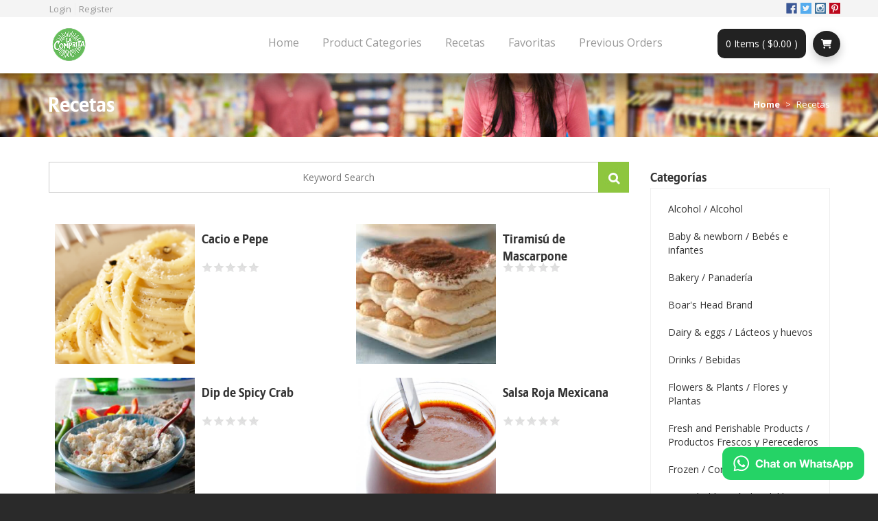

--- FILE ---
content_type: text/html; charset=utf-8
request_url: https://supermercado.lacompritapr.com/recetas/saludable-vegetariano/chef-govindas-green-juice
body_size: 10670
content:
    

<!DOCTYPE html>
<html lang="en" dir="ltr">
<head profile="http://www.w3.org/1999/xhtml/vocab">
  <link rel='stylesheet' href='//fonts.googleapis.com/css?family=Open+Sans:400,600,700,300'type='text/css'>
  <link rel="stylesheet" href="//maxcdn.bootstrapcdn.com/font-awesome/4.3.0/css/font-awesome.min.css">
  <link rel="stylesheet" type="text/css" href="//lacompritapr.com/translator/styles/jquery.translator.css" />
  <link rel="stylesheet" href="https://cdnjs.cloudflare.com/ajax/libs/font-awesome/6.5.0/css/all.min.css" integrity="sha512-..." crossorigin="anonymous" referrerpolicy="no-referrer" />
  <meta charset="utf-8">
  <meta name="viewport" content="width=device-width, initial-scale=1.0">
  <meta http-equiv="Content-Type" content="text/html; charset=utf-8" />
<meta name="Generator" content="Drupal 7 (http://drupal.org)" />
<link rel="apple-touch-icon" sizes="57x57" href="/sites/default/files/favicons/apple-touch-icon-57x57.png"/>
<link rel="apple-touch-icon" sizes="60x60" href="/sites/default/files/favicons/apple-touch-icon-60x60.png"/>
<link rel="apple-touch-icon" sizes="72x72" href="/sites/default/files/favicons/apple-touch-icon-72x72.png"/>
<link rel="apple-touch-icon" sizes="76x76" href="/sites/default/files/favicons/apple-touch-icon-76x76.png"/>
<link rel="apple-touch-icon" sizes="114x114" href="/sites/default/files/favicons/apple-touch-icon-114x114.png"/>
<link rel="apple-touch-icon" sizes="120x120" href="/sites/default/files/favicons/apple-touch-icon-120x120.png"/>
<link rel="apple-touch-icon" sizes="144x144" href="/sites/default/files/favicons/apple-touch-icon-144x144.png"/>
<link rel="apple-touch-icon" sizes="152x152" href="/sites/default/files/favicons/apple-touch-icon-152x152.png"/>
<link rel="apple-touch-icon" sizes="180x180" href="/sites/default/files/favicons/apple-touch-icon-180x180.png"/>
<link rel="icon" type="image/png" href="/sites/default/files/favicons/favicon-32x32.png" sizes="32x32"/>
<link rel="icon" type="image/png" href="/sites/default/files/favicons/favicon-194x194.png" sizes="194x194"/>
<link rel="icon" type="image/png" href="/sites/default/files/favicons/favicon-96x96.png" sizes="96x96"/>
<link rel="icon" type="image/png" href="/sites/default/files/favicons/android-chrome-192x192.png" sizes="192x192"/>
<link rel="icon" type="image/png" href="/sites/default/files/favicons/favicon-16x16.png" sizes="16x16"/>
<link rel="manifest" href="/sites/default/files/favicons/manifest.json"/>
<link rel="mask-icon" href="/sites/default/files/favicons/safari-pinned-tab.svg" color="#badb7b"/>
<meta name="msapplication-TileColor" content="#00a300"/>
<meta name="msapplication-TileImage" content="/sites/default/files/favicons/mstile-144x144.png"/>
<meta name="theme-color" content="#badb7b"/>
  <title>Recetas | La Comprita</title>
  <style>
@import url("https://supermercado.lacompritapr.com/modules/system/system.base.css?t7ty3x");
</style>
<style>
@import url("https://supermercado.lacompritapr.com/sites/all/modules/jquery_update/replace/ui/themes/base/minified/jquery.ui.core.min.css?t7ty3x");
@import url("https://supermercado.lacompritapr.com/sites/all/modules/jquery_update/replace/ui/themes/base/minified/jquery.ui.theme.min.css?t7ty3x");
@import url("https://supermercado.lacompritapr.com/sites/all/modules/jquery_update/replace/ui/themes/base/minified/jquery.ui.menu.min.css?t7ty3x");
@import url("https://supermercado.lacompritapr.com/sites/all/modules/jquery_update/replace/ui/themes/base/minified/jquery.ui.autocomplete.min.css?t7ty3x");
</style>
<style>
@import url("https://supermercado.lacompritapr.com/sites/all/modules/custom_query/search.css?t7ty3x");
@import url("https://supermercado.lacompritapr.com/modules/field/theme/field.css?t7ty3x");
@import url("https://supermercado.lacompritapr.com/sites/all/modules/logintoboggan/logintoboggan.css?t7ty3x");
@import url("https://supermercado.lacompritapr.com/sites/all/modules/mzj_checkout_custom_panes/css/mzj_checkout_custom_panes.css?t7ty3x");
@import url("https://supermercado.lacompritapr.com/sites/all/modules/mzj_order_custom_panes/css/mzj_order_custom_panes.css?t7ty3x");
@import url("https://supermercado.lacompritapr.com/sites/all/modules/required_fields/css/required_fields.css?t7ty3x");
@import url("https://supermercado.lacompritapr.com/sites/all/modules/ubercart/uc_order/uc_order.css?t7ty3x");
@import url("https://supermercado.lacompritapr.com/sites/all/modules/uc_paypal_smartcheckout/uc_paypal_smartcheckout.css?t7ty3x");
@import url("https://supermercado.lacompritapr.com/sites/all/modules/ubercart/uc_product/uc_product.css?t7ty3x");
@import url("https://supermercado.lacompritapr.com/sites/all/modules/ubercart/uc_store/uc_store.css?t7ty3x");
@import url("https://supermercado.lacompritapr.com/sites/all/modules/video_filter/video_filter.css?t7ty3x");
@import url("https://supermercado.lacompritapr.com/sites/all/modules/views/css/views.css?t7ty3x");
</style>
<style>
@import url("https://supermercado.lacompritapr.com/sites/all/modules/upm_cart_icon/css/reset.css?t7ty3x");
@import url("https://supermercado.lacompritapr.com/sites/all/modules/upm_cart_icon/css/style.css?t7ty3x");
@import url("https://supermercado.lacompritapr.com/sites/all/modules/ctools/css/ctools.css?t7ty3x");
@import url("https://supermercado.lacompritapr.com/sites/all/modules/video/css/video.css?t7ty3x");
@import url("https://supermercado.lacompritapr.com/sites/all/modules/fivestar/css/fivestar.css?t7ty3x");
@import url("https://supermercado.lacompritapr.com/sites/all/modules/fivestar/widgets/basic/basic.css?t7ty3x");
@import url("https://supermercado.lacompritapr.com/sites/all/modules/search_autocomplete/css/themes/user-blue.css?t7ty3x");
@import url("https://supermercado.lacompritapr.com/sites/all/modules/search_autocomplete/css/themes/basic-green.css?t7ty3x");
</style>
<link type="text/css" rel="stylesheet" href="//netdna.bootstrapcdn.com/bootstrap/3.2.0/css/bootstrap.min.css" media="all" />
<style>
@import url("https://supermercado.lacompritapr.com/sites/all/themes/bootstrap/css/overrides.css?t7ty3x");
</style>
  <!-- HTML5 element support for IE6-8 -->
  <!--[if lt IE 9]>
    <script src="//html5shiv.googlecode.com/svn/trunk/html5.js"></script>
  <![endif]-->
  <script src="//code.jquery.com/jquery-1.10.2.min.js"></script>
<script>window.jQuery || document.write("<script src='/sites/all/modules/jquery_update/replace/jquery/1.10/jquery.min.js'>\x3C/script>")</script>
<script src="https://supermercado.lacompritapr.com/misc/jquery.once.js?v=1.2"></script>
<script src="https://supermercado.lacompritapr.com/misc/drupal.js?t7ty3x"></script>
<script src="//code.jquery.com/ui/1.10.2/jquery-ui.min.js"></script>
<script>window.jQuery.ui || document.write("<script src='/sites/all/modules/jquery_update/replace/ui/ui/minified/jquery-ui.min.js'>\x3C/script>")</script>
<script src="https://supermercado.lacompritapr.com/misc/ajax.js?v=7.56"></script>
<script src="https://supermercado.lacompritapr.com/sites/all/modules/jquery_update/js/jquery_update.js?v=0.0.1"></script>
<script src="//netdna.bootstrapcdn.com/bootstrap/3.2.0/js/bootstrap.min.js"></script>
<script src="https://supermercado.lacompritapr.com/sites/all/modules/admin_menu/admin_devel/admin_devel.js?t7ty3x"></script>
<script src="https://supermercado.lacompritapr.com/sites/all/modules/mzj_checkout_custom_panes/js/mzj_checkout_custom_panes.js?t7ty3x"></script>
<script src="https://supermercado.lacompritapr.com/sites/all/modules/mzj_kwikee_data/js/mzj_kwikee_data.js?t7ty3x"></script>
<script src="https://supermercado.lacompritapr.com/sites/all/modules/mzj_order_custom_panes/js/mzj_order_custom_panes.js?t7ty3x"></script>
<script src="https://supermercado.lacompritapr.com/sites/all/modules/upm_cart_icon/js/main.js?t7ty3x"></script>
<script src="https://supermercado.lacompritapr.com/sites/all/modules/upm_cart_icon/js/modernizr.js?t7ty3x"></script>
<script src="https://supermercado.lacompritapr.com/sites/all/modules/floating_block/floating_block.js?t7ty3x"></script>
<script src="https://supermercado.lacompritapr.com/sites/all/themes/bootstrap/js/misc/_progress.js?v=7.56"></script>
<script src="https://supermercado.lacompritapr.com/sites/all/modules/uc_ajax_cart_alt/uc_ajax_cart_alt.js?t7ty3x"></script>
<script src="https://supermercado.lacompritapr.com/sites/all/modules/video/js/video.js?t7ty3x"></script>
<script src="https://supermercado.lacompritapr.com/sites/all/modules/fivestar/js/fivestar.js?t7ty3x"></script>
<script src="https://supermercado.lacompritapr.com/sites/all/modules/search_autocomplete/js/jquery.autocomplete.js?t7ty3x"></script>
<script src="https://supermercado.lacompritapr.com/sites/all/themes/bootstrap/jquery.stellar.min.js?t7ty3x"></script>
<script src="https://supermercado.lacompritapr.com/sites/all/themes/bootstrap/jquery.bpopup.min.js?t7ty3x"></script>
<script src="https://supermercado.lacompritapr.com/sites/all/themes/bootstrap/jquery.mobile-events.min.js?t7ty3x"></script>
<script src="https://supermercado.lacompritapr.com/sites/all/themes/bootstrap/custom-lacomprita.js?t7ty3x"></script>
<script src="https://supermercado.lacompritapr.com/sites/all/themes/bootstrap/js/quantity-control.js?t7ty3x"></script>
<script src="https://supermercado.lacompritapr.com/sites/all/themes/bootstrap/js/misc/ajax.js?t7ty3x"></script>
<script>jQuery.extend(Drupal.settings, {"basePath":"\/","pathPrefix":"","ajaxPageState":{"theme":"bootstrap","theme_token":"zW1lFQRgOwg6U_CbYgo9mTFN1v-RhRsb4VIf6C7XDMg","jquery_version":"1.10","js":{"sites\/all\/themes\/bootstrap\/js\/bootstrap.js":1,"\/\/code.jquery.com\/jquery-1.10.2.min.js":1,"0":1,"misc\/jquery.once.js":1,"misc\/drupal.js":1,"\/\/code.jquery.com\/ui\/1.10.2\/jquery-ui.min.js":1,"1":1,"misc\/ajax.js":1,"sites\/all\/modules\/jquery_update\/js\/jquery_update.js":1,"\/\/netdna.bootstrapcdn.com\/bootstrap\/3.2.0\/js\/bootstrap.min.js":1,"sites\/all\/modules\/admin_menu\/admin_devel\/admin_devel.js":1,"sites\/all\/modules\/mzj_checkout_custom_panes\/js\/mzj_checkout_custom_panes.js":1,"sites\/all\/modules\/mzj_kwikee_data\/js\/mzj_kwikee_data.js":1,"sites\/all\/modules\/mzj_order_custom_panes\/js\/mzj_order_custom_panes.js":1,"sites\/all\/modules\/upm_cart_icon\/js\/main.js":1,"sites\/all\/modules\/upm_cart_icon\/js\/modernizr.js":1,"sites\/all\/modules\/floating_block\/floating_block.js":1,"sites\/all\/themes\/bootstrap\/js\/misc\/_progress.js":1,"sites\/all\/modules\/uc_ajax_cart_alt\/uc_ajax_cart_alt.js":1,"sites\/all\/modules\/video\/js\/video.js":1,"sites\/all\/modules\/fivestar\/js\/fivestar.js":1,"sites\/all\/modules\/search_autocomplete\/js\/jquery.autocomplete.js":1,"sites\/all\/themes\/bootstrap\/jquery.stellar.min.js":1,"sites\/all\/themes\/bootstrap\/jquery.bpopup.min.js":1,"sites\/all\/themes\/bootstrap\/jquery.mobile-events.min.js":1,"sites\/all\/themes\/bootstrap\/custom-lacomprita.js":1,"sites\/all\/themes\/bootstrap\/js\/quantity-control.js":1,"sites\/all\/themes\/bootstrap\/js\/misc\/ajax.js":1},"css":{"modules\/system\/system.base.css":1,"misc\/ui\/jquery.ui.core.css":1,"misc\/ui\/jquery.ui.theme.css":1,"misc\/ui\/jquery.ui.menu.css":1,"misc\/ui\/jquery.ui.autocomplete.css":1,"sites\/all\/modules\/custom_query\/search.css":1,"modules\/field\/theme\/field.css":1,"sites\/all\/modules\/logintoboggan\/logintoboggan.css":1,"sites\/all\/modules\/mzj_checkout_custom_panes\/css\/mzj_checkout_custom_panes.css":1,"sites\/all\/modules\/mzj_order_custom_panes\/css\/mzj_order_custom_panes.css":1,"sites\/all\/modules\/required_fields\/css\/required_fields.css":1,"sites\/all\/modules\/ubercart\/uc_order\/uc_order.css":1,"sites\/all\/modules\/uc_paypal_smartcheckout\/uc_paypal_smartcheckout.css":1,"sites\/all\/modules\/ubercart\/uc_product\/uc_product.css":1,"sites\/all\/modules\/ubercart\/uc_store\/uc_store.css":1,"sites\/all\/modules\/video_filter\/video_filter.css":1,"sites\/all\/modules\/views\/css\/views.css":1,"sites\/all\/modules\/upm_cart_icon\/css\/reset.css":1,"sites\/all\/modules\/upm_cart_icon\/css\/style.css":1,"sites\/all\/modules\/ctools\/css\/ctools.css":1,"sites\/all\/modules\/video\/css\/video.css":1,"sites\/all\/modules\/fivestar\/css\/fivestar.css":1,"sites\/all\/modules\/fivestar\/widgets\/basic\/basic.css":1,"sites\/all\/modules\/search_autocomplete\/css\/themes\/user-blue.css":1,"sites\/all\/modules\/search_autocomplete\/css\/themes\/basic-green.css":1,"\/\/netdna.bootstrapcdn.com\/bootstrap\/3.2.0\/css\/bootstrap.min.css":1,"sites\/all\/themes\/bootstrap\/css\/overrides.css":1}},"floating_block":{"settings":{"#views-exposed-form-product-blocks-views-page-1":[]},"minWidth":"0"},"jcarousel":{"ajaxPath":"\/jcarousel\/ajax\/views"},"linkSelector":"li[class|=\u0022menu\u0022] \u003E a[href$=\u0022\/cart\u0022],ul.menu \u003E li \u003E a[href$=\u0022\/cart\u0022]","ucAjaxCartAlt":{"linkSelector":"li[class|=\u0022menu\u0022] \u003E a[href$=\u0022\/cart\u0022],ul.menu \u003E li \u003E a[href$=\u0022\/cart\u0022]"},"urlIsAjaxTrusted":{"\/recetas\/saludable-vegetariano\/chef-govindas-green-juice":true},"search_autocomplete":{"form1":{"selector":"#search-form[action=\u0022\/search\/node\u0022] #edit-keys","minChars":"3","max_sug":"10","type":"internal","datas":"https:\/\/supermercado.lacompritapr.com\/search_autocomplete\/autocomplete\/1\/","fid":"1","theme":"basic-green","auto_submit":"1","auto_redirect":"1"},"form2":{"selector":"#search-form[action=\u0022\/search\/user\u0022] #edit-keys","minChars":"3","max_sug":"10","type":"internal","datas":"https:\/\/supermercado.lacompritapr.com\/search_autocomplete\/autocomplete\/2\/","fid":"2","theme":"user-blue","auto_submit":"1","auto_redirect":"1"},"form3":{"selector":"#edit-search-block-form--2","minChars":"3","max_sug":"10","type":"internal","datas":"https:\/\/supermercado.lacompritapr.com\/search_autocomplete\/autocomplete\/3\/","fid":"3","theme":"basic-green","auto_submit":"1","auto_redirect":"1"},"form4":{"selector":"input#edit-combine.form-control.form-text","minChars":"3","max_sug":"10","type":"internal","datas":"https:\/\/supermercado.lacompritapr.com\/lacomprita\/autocomplete","fid":"4","theme":"basic-green","auto_submit":"1","auto_redirect":"1"},"form5":{"selector":"input#edit-search.custom-search-input.form-control.form-text.required","minChars":"3","max_sug":"10","type":"internal","datas":"https:\/\/supermercado.lacompritapr.com\/lacomprita\/autocomplete","fid":"5","theme":"basic-green","auto_submit":"1","auto_redirect":"1"}},"bootstrap":{"anchorsFix":1,"anchorsSmoothScrolling":1,"formHasError":1,"popoverEnabled":1,"popoverOptions":{"animation":1,"html":0,"placement":"right","selector":"","trigger":"click","triggerAutoclose":1,"title":"","content":"","delay":0,"container":"body"},"tooltipEnabled":1,"tooltipOptions":{"animation":1,"html":0,"placement":"auto left","selector":"","trigger":"hover focus","delay":0,"container":"body"}}});</script>


  <!-- <script type="text/javascript" src="http://www.lacompritapr.com/translator/javascript/jquery.translator.min.js"></script>
  <script type="text/javascript">
  (function ($) {

$.translator.ready(function() {
    $(".translator").translator({
      flags: false,
      from: "es",
      languages: ["en", "es"]
    });

    $('.translator .translator-language-es span').text('Español');
});

})(jQuery);
</script> -->



<script src="https://ajax.googleapis.com/ajax/libs/jquery/3.5.1/jquery.min.js"></script>
<script>
	var $j = jQuery.noConflict( true );
	$j( document ).ready(function() {
		var amunt  = $j( "div.product-info .uc-price" ).text();
		console.log(amunt);
		// $j(".node-add-to-cart").before( '<div data-pp-message data-pp-style-layout="text" data-pp-style-logo-type="inline" data-pp-style-text-color="black" data-pp-amount="5.39"></div>');
	});
</script>
<link href="https://cdn.jsdelivr.net/npm/select2@4.1.0-rc.0/dist/css/select2.min.css" rel="stylesheet" />
<script src="https://cdn.jsdelivr.net/npm/select2@4.1.0-rc.0/dist/js/select2.min.js"></script>

</head>
<body class="html not-front not-logged-in one-sidebar sidebar-second page-recetas page-recetas-saludable-vegetariano page-recetas-saludable-vegetariano-chef-govindas-green-juice navbar-is-static-top" >
 <!-- <div class="translator"></div> -->
 <div id="fb-root"></div>
<script>(function(d, s, id) {
  var js, fjs = d.getElementsByTagName(s)[0];
  if (d.getElementById(id)) return;
  js = d.createElement(s); js.id = id;
  js.src = "//connect.facebook.net/en_US/sdk.js#xfbml=1&version=v2.5";
  fjs.parentNode.insertBefore(js, fjs);
}(document, 'script', 'facebook-jssdk'));</script>
  <div id="skip-link">
    <a href="#main-content" class="element-invisible element-focusable">Skip to main content</a>
  </div>
    
<div class="mobile-loading">
<img src="/sites/all/themes/bootstrap/footer_logo_original.png" alt=" " class="img-responsive" >
<i class="fa fa-refresh fa-spin"></i>
</div>


<header id="navbar" role="banner" class="navbar navbar-static-top navbar-default">
  <div class="container">
    <div class="navbar-header dfdfdfd">
              <a class="logo navbar-btn pull-left" href="/" title="Home">
          <img src="https://supermercado.lacompritapr.com/sites/all/themes/bootstrap/logo.png" alt="Home" />
        </a>
      
      <!-- .btn-navbar is used as the toggle for collapsed navbar content -->
      <button type="button" class="navbar-toggle" data-toggle="collapse" data-target=".navbar-collapse">
        <span class="sr-only">Toggle navigation</span>
        <span class="icon-bar"></span>
        <span class="icon-bar"></span>
        <span class="icon-bar"></span>
      </button>
    </div>

          <div class="navbar-collapse collapse">
        <nav role="navigation">
                      <ul class="menu nav navbar-nav"><li class="first leaf"><a href="/">Home</a></li>
<li class="leaf"><a href="/catalog">Product Categories</a></li>
<li class="leaf active-trail"><a href="/recetas" class="active-trail active">Recetas</a></li>
<li class="leaf"><a href="/wishlist">Favoritas</a></li>
<li class="last leaf"><a href="/user">Previous Orders</a></li>
</ul>                                  <div class="region region-navigation">
    <section id="block-system-user-menu" class="block block-system block-menu clearfix">

      
  <ul class="menu nav"><li class="first leaf"><a href="/user/login">Login</a></li>
<li class="last leaf"><a href="/user/register">Register</a></li>
</ul>
</section>
<section id="block-menu-menu-social-media" class="block block-menu clearfix">

      
  <ul class="menu nav"><li class="first leaf"><a href="https://www.facebook.com/lacompritapr" title="Síguenos en Facebook!" class="fb" target="_blank">Facebook</a></li>
<li class="leaf"><a href="https://www.twitter.com/lacompritapr" title="Síguenos en Twitter" class="tw" target="_blank">Twitter</a></li>
<li class="leaf"><a href="http://localhost" title="Síguenos en Instagram" class="ig" target="_blank">Instagram</a></li>
<li class="last leaf"><a href="https://pinterest.com/Comprita" title="Síguenos en Pinterest" class="pt" target="_blank">Pinterest</a></li>
</ul>
</section>
  </div>
                  </nav>
      </div>
      </div>
</header>

<div class="main-container container">

  <header role="banner" id="page-header">
    
      <div class="region region-header">
    <section id="block-upm-cart-icon-side-panal" class="block block-upm-cart-icon clearfix">

      
  <div class="cd-panel from-right"> <header class="cd-panel-header"> <h1> Your Shopping Cart </h1> <a href="#0" class="cd-panel-close">Close</a> </header><div class="cd-panel-container"><div class="cd-panel-content"></div> </div> </div>
</section>
<section id="block-upm-cart-icon-cart-icon" class="block block-upm-cart-icon clearfix">

      
  <div class='cd-main-content tpl'><div class='cd-btn' ><span>0 Items ( $0.00 )</span><span class='fa fa-shopping-cart'></span></div></div>
</section>
  </div>
  </header> <!-- /#page-header -->

</div>

<div class="title-bar" data-stellar-background-ratio="0.5">
  <div class="container">
    <div class="row">
      <div class="col-md-5 col-sm-12">
                          <h1 class="page-header">Recetas</h1>
                      </div>
      <div class="col-md-7 hidden-sm hidden-xs">
        <ol class="breadcrumb"><li><a href="/">Home</a></li>
<li class="active">Recetas</li>
</ol>      </div>
    </div>
  </div>
</div>




<!-- end title bar -->

<div class="main-container container">
  <div class="row">

    
    <section class="col-sm-9">


      <a id="main-content"></a>

                                          <div class="region region-help alert alert-info messages info">
    <span class="icon glyphicon glyphicon-question-sign" aria-hidden="true"></span><section id="block-block-13" class="block block-block clearfix">

      
  <form action="/recetas/saludable-vegetariano/chef-govindas-green-juice" method="post" id="custom-search-block-form" accept-charset="UTF-8"><div><div class="form-type-textfield form-item-search form-item form-group">
  <label class="control-label" for="edit-search"> <span class="form-required" title="This field is required.">*</span></label>
 <input class="custom-search-input form-control form-text required" placeholder="Keyword Search" type="text" id="edit-search" name="search" value="" size="20" maxlength="128" />
</div>
<button class="custom-search-submit btn form-submit" id="edit-submit" name="op" value="" type="submit"></button>
<input type="hidden" name="form_build_id" value="form-tJGRSRgnz2cKlGokT8u1JcskWxIz9wAig3l8dEILqf8" />
<input type="hidden" name="form_id" value="custom_search_block_form" />
</div></form>
</section>
  </div>
                    <div class="region region-content">
    <section id="block-system-main" class="block block-system clearfix">

      
  <div class="view view-popular-recipes view-id-popular_recipes view-display-id-page_1 row view-dom-id-5fc541d5e4f79b2c8deed617f136aad7">
        
  
  
      <div class="view-content">
        <div class="views-row views-row-1 views-row-odd views-row-first col-sm-6 col-xs-12">
      
  <div class="views-field views-field-field-receta-imagen">        <div class="field-content"><a href="/node/36540"><img class="img-responsive" src="https://supermercado.lacompritapr.com/sites/default/files/styles/large/public/cacio%20e%20pepe.png?itok=em11foK8" width="480" height="480" alt="" /></a></div>  </div>  
  <div class="views-field views-field-title">        <span class="field-content"><a href="/node/36540">Cacio e Pepe</a></span>  </div>  
  <div class="views-field views-field-field-product-rating">        <div class="field-content"><div class="clearfix fivestar-average-stars"><div class="fivestar-static-item"><div class="form-type-item form-item form-group">
 <div class="fivestar-basic"><div class="fivestar-widget-static fivestar-widget-static-vote fivestar-widget-static-5 clearfix"><div class="star star-1 star-odd star-first"><span class="off">0</span></div><div class="star star-2 star-even"><span class="off"></span></div><div class="star star-3 star-odd"><span class="off"></span></div><div class="star star-4 star-even"><span class="off"></span></div><div class="star star-5 star-odd star-last"><span class="off"></span></div></div></div>
<p class="help-block"><div class="fivestar-summary fivestar-summary-"></div></p>
</div>
</div></div></div>  </div>  </div>
  <div class="views-row views-row-2 views-row-even col-sm-6 col-xs-12">
      
  <div class="views-field views-field-field-receta-imagen">        <div class="field-content"><a href="/node/36632"><img class="img-responsive" src="https://supermercado.lacompritapr.com/sites/default/files/styles/large/public/tiramisu.jpg?itok=PeXGka1h" width="480" height="480" alt="" /></a></div>  </div>  
  <div class="views-field views-field-title">        <span class="field-content"><a href="/node/36632">Tiramisú de Mascarpone </a></span>  </div>  
  <div class="views-field views-field-field-product-rating">        <div class="field-content"><div class="clearfix fivestar-average-stars"><div class="fivestar-static-item"><div class="form-type-item form-item form-group">
 <div class="fivestar-basic"><div class="fivestar-widget-static fivestar-widget-static-vote fivestar-widget-static-5 clearfix"><div class="star star-1 star-odd star-first"><span class="off">0</span></div><div class="star star-2 star-even"><span class="off"></span></div><div class="star star-3 star-odd"><span class="off"></span></div><div class="star star-4 star-even"><span class="off"></span></div><div class="star star-5 star-odd star-last"><span class="off"></span></div></div></div>
<p class="help-block"><div class="fivestar-summary fivestar-summary-"></div></p>
</div>
</div></div></div>  </div>  </div>
  <div class="views-row views-row-3 views-row-odd col-sm-6 col-xs-12">
      
  <div class="views-field views-field-field-receta-imagen">        <div class="field-content"><a href="/node/37166"><img class="img-responsive" src="https://supermercado.lacompritapr.com/sites/default/files/styles/large/public/exps36341_BHR153663D05_19_3b.jpg?itok=erQHNibf" width="480" height="480" alt="" /></a></div>  </div>  
  <div class="views-field views-field-title">        <span class="field-content"><a href="/node/37166">Dip de Spicy Crab</a></span>  </div>  
  <div class="views-field views-field-field-product-rating">        <div class="field-content"><div class="clearfix fivestar-average-stars"><div class="fivestar-static-item"><div class="form-type-item form-item form-group">
 <div class="fivestar-basic"><div class="fivestar-widget-static fivestar-widget-static-vote fivestar-widget-static-5 clearfix"><div class="star star-1 star-odd star-first"><span class="off">0</span></div><div class="star star-2 star-even"><span class="off"></span></div><div class="star star-3 star-odd"><span class="off"></span></div><div class="star star-4 star-even"><span class="off"></span></div><div class="star star-5 star-odd star-last"><span class="off"></span></div></div></div>
<p class="help-block"><div class="fivestar-summary fivestar-summary-"></div></p>
</div>
</div></div></div>  </div>  </div>
  <div class="views-row views-row-4 views-row-even col-sm-6 col-xs-12">
      
  <div class="views-field views-field-field-receta-imagen">        <div class="field-content"><a href="/node/36640"><img class="img-responsive" src="https://supermercado.lacompritapr.com/sites/default/files/styles/large/public/Red-Enchilada-Sauce-4.jpg?itok=sEgVYR3G" width="480" height="480" alt="" /></a></div>  </div>  
  <div class="views-field views-field-title">        <span class="field-content"><a href="/node/36640">Salsa Roja Mexicana</a></span>  </div>  
  <div class="views-field views-field-field-product-rating">        <div class="field-content"><div class="clearfix fivestar-average-stars"><div class="fivestar-static-item"><div class="form-type-item form-item form-group">
 <div class="fivestar-basic"><div class="fivestar-widget-static fivestar-widget-static-vote fivestar-widget-static-5 clearfix"><div class="star star-1 star-odd star-first"><span class="off">0</span></div><div class="star star-2 star-even"><span class="off"></span></div><div class="star star-3 star-odd"><span class="off"></span></div><div class="star star-4 star-even"><span class="off"></span></div><div class="star star-5 star-odd star-last"><span class="off"></span></div></div></div>
<p class="help-block"><div class="fivestar-summary fivestar-summary-"></div></p>
</div>
</div></div></div>  </div>  </div>
  <div class="views-row views-row-5 views-row-odd col-sm-6 col-xs-12">
      
  <div class="views-field views-field-field-receta-imagen">        <div class="field-content"><a href="/node/36564"><img class="img-responsive" src="https://supermercado.lacompritapr.com/sites/default/files/styles/large/public/Chocolate%20Fudge%20Pops.jpg?itok=QmtkBx1p" width="480" height="480" alt="" /></a></div>  </div>  
  <div class="views-field views-field-title">        <span class="field-content"><a href="/node/36564">Chocolate Fudge Pops</a></span>  </div>  
  <div class="views-field views-field-field-product-rating">        <div class="field-content"><div class="clearfix fivestar-average-stars"><div class="fivestar-static-item"><div class="form-type-item form-item form-group">
 <div class="fivestar-basic"><div class="fivestar-widget-static fivestar-widget-static-vote fivestar-widget-static-5 clearfix"><div class="star star-1 star-odd star-first"><span class="off">0</span></div><div class="star star-2 star-even"><span class="off"></span></div><div class="star star-3 star-odd"><span class="off"></span></div><div class="star star-4 star-even"><span class="off"></span></div><div class="star star-5 star-odd star-last"><span class="off"></span></div></div></div>
<p class="help-block"><div class="fivestar-summary fivestar-summary-"></div></p>
</div>
</div></div></div>  </div>  </div>
  <div class="views-row views-row-6 views-row-even col-sm-6 col-xs-12">
      
  <div class="views-field views-field-field-receta-imagen">        <div class="field-content"><a href="/node/44319"><img class="img-responsive" src="https://supermercado.lacompritapr.com/sites/default/files/styles/large/public/0572_162707_coquito_dupree_myrecipe_latin10241.jpg?itok=Mo2I48P-" width="480" height="480" alt="" /></a></div>  </div>  
  <div class="views-field views-field-title">        <span class="field-content"><a href="/node/44319">Coquito Navideño</a></span>  </div>  
  <div class="views-field views-field-field-product-rating">        <div class="field-content"><div class="clearfix fivestar-average-stars"><div class="fivestar-static-item"><div class="form-type-item form-item form-group">
 <div class="fivestar-basic"><div class="fivestar-widget-static fivestar-widget-static-vote fivestar-widget-static-5 clearfix"><div class="star star-1 star-odd star-first"><span class="off">0</span></div><div class="star star-2 star-even"><span class="off"></span></div><div class="star star-3 star-odd"><span class="off"></span></div><div class="star star-4 star-even"><span class="off"></span></div><div class="star star-5 star-odd star-last"><span class="off"></span></div></div></div>
<p class="help-block"><div class="fivestar-summary fivestar-summary-"></div></p>
</div>
</div></div></div>  </div>  </div>
  <div class="views-row views-row-7 views-row-odd col-sm-6 col-xs-12">
      
  <div class="views-field views-field-field-receta-imagen">        <div class="field-content"><a href="/node/36541"><img class="img-responsive" src="https://supermercado.lacompritapr.com/sites/default/files/styles/large/public/Greek%20Orzo%20Salad.jpg?itok=m9BsS3dS" width="480" height="480" alt="" /></a></div>  </div>  
  <div class="views-field views-field-title">        <span class="field-content"><a href="/node/36541">Enslada Griega con Orzo</a></span>  </div>  
  <div class="views-field views-field-field-product-rating">        <div class="field-content"><div class="clearfix fivestar-average-stars"><div class="fivestar-static-item"><div class="form-type-item form-item form-group">
 <div class="fivestar-basic"><div class="fivestar-widget-static fivestar-widget-static-vote fivestar-widget-static-5 clearfix"><div class="star star-1 star-odd star-first"><span class="off">0</span></div><div class="star star-2 star-even"><span class="off"></span></div><div class="star star-3 star-odd"><span class="off"></span></div><div class="star star-4 star-even"><span class="off"></span></div><div class="star star-5 star-odd star-last"><span class="off"></span></div></div></div>
<p class="help-block"><div class="fivestar-summary fivestar-summary-"></div></p>
</div>
</div></div></div>  </div>  </div>
  <div class="views-row views-row-8 views-row-even col-sm-6 col-xs-12">
      
  <div class="views-field views-field-field-receta-imagen">        <div class="field-content"><a href="/node/36551"><img class="img-responsive" src="https://supermercado.lacompritapr.com/sites/default/files/styles/large/public/images_13.jpg?itok=ahxrBYcy" width="480" height="480" alt="" /></a></div>  </div>  
  <div class="views-field views-field-title">        <span class="field-content"><a href="/node/36551">Espárragos ¡Rapidos!</a></span>  </div>  
  <div class="views-field views-field-field-product-rating">        <div class="field-content"><div class="clearfix fivestar-average-stars"><div class="fivestar-static-item"><div class="form-type-item form-item form-group">
 <div class="fivestar-basic"><div class="fivestar-widget-static fivestar-widget-static-vote fivestar-widget-static-5 clearfix"><div class="star star-1 star-odd star-first"><span class="off">0</span></div><div class="star star-2 star-even"><span class="off"></span></div><div class="star star-3 star-odd"><span class="off"></span></div><div class="star star-4 star-even"><span class="off"></span></div><div class="star star-5 star-odd star-last"><span class="off"></span></div></div></div>
<p class="help-block"><div class="fivestar-summary fivestar-summary-"></div></p>
</div>
</div></div></div>  </div>  </div>
  <div class="views-row views-row-9 views-row-odd col-sm-6 col-xs-12">
      
  <div class="views-field views-field-field-receta-imagen">        <div class="field-content"><a href="/node/36565"><img class="img-responsive" src="https://supermercado.lacompritapr.com/sites/default/files/styles/large/public/Crema%20de%20Maicena.jpg?itok=v7BoPLPS" width="480" height="480" alt="" /></a></div>  </div>  
  <div class="views-field views-field-title">        <span class="field-content"><a href="/node/36565">Crema de Maizena / Breakfast Custard</a></span>  </div>  
  <div class="views-field views-field-field-product-rating">        <div class="field-content"><div class="clearfix fivestar-average-stars"><div class="fivestar-static-item"><div class="form-type-item form-item form-group">
 <div class="fivestar-basic"><div class="fivestar-widget-static fivestar-widget-static-vote fivestar-widget-static-5 clearfix"><div class="star star-1 star-odd star-first"><span class="off">0</span></div><div class="star star-2 star-even"><span class="off"></span></div><div class="star star-3 star-odd"><span class="off"></span></div><div class="star star-4 star-even"><span class="off"></span></div><div class="star star-5 star-odd star-last"><span class="off"></span></div></div></div>
<p class="help-block"><div class="fivestar-summary fivestar-summary-"></div></p>
</div>
</div></div></div>  </div>  </div>
  <div class="views-row views-row-10 views-row-even col-sm-6 col-xs-12">
      
  <div class="views-field views-field-field-receta-imagen">        <div class="field-content"><a href="/node/36641"><img class="img-responsive" src="https://supermercado.lacompritapr.com/sites/default/files/styles/large/public/Chicken-Enchiladas-5.jpg?itok=gGWEgYAB" width="480" height="480" alt="" /></a></div>  </div>  
  <div class="views-field views-field-title">        <span class="field-content"><a href="/node/36641">Enchiladas de Pollo</a></span>  </div>  
  <div class="views-field views-field-field-product-rating">        <div class="field-content"><div class="clearfix fivestar-average-stars"><div class="fivestar-static-item"><div class="form-type-item form-item form-group">
 <div class="fivestar-basic"><div class="fivestar-widget-static fivestar-widget-static-vote fivestar-widget-static-5 clearfix"><div class="star star-1 star-odd star-first"><span class="off">0</span></div><div class="star star-2 star-even"><span class="off"></span></div><div class="star star-3 star-odd"><span class="off"></span></div><div class="star star-4 star-even"><span class="off"></span></div><div class="star star-5 star-odd star-last"><span class="off"></span></div></div></div>
<p class="help-block"><div class="fivestar-summary fivestar-summary-"></div></p>
</div>
</div></div></div>  </div>  </div>
  <div class="views-row views-row-11 views-row-odd col-sm-6 col-xs-12">
      
  <div class="views-field views-field-field-receta-imagen">        <div class="field-content"><a href="/node/36543"><img class="img-responsive" src="https://supermercado.lacompritapr.com/sites/default/files/styles/large/public/spinach%20salad.jpg?itok=2YHX6aw9" width="480" height="480" alt="" /></a></div>  </div>  
  <div class="views-field views-field-title">        <span class="field-content"><a href="/node/36543">Ensalada de Espinacas, Fresas, Feta y Pecanas </a></span>  </div>  
  <div class="views-field views-field-field-product-rating">        <div class="field-content"><div class="clearfix fivestar-average-stars"><div class="fivestar-static-item"><div class="form-type-item form-item form-group">
 <div class="fivestar-basic"><div class="fivestar-widget-static fivestar-widget-static-vote fivestar-widget-static-5 clearfix"><div class="star star-1 star-odd star-first"><span class="off">0</span></div><div class="star star-2 star-even"><span class="off"></span></div><div class="star star-3 star-odd"><span class="off"></span></div><div class="star star-4 star-even"><span class="off"></span></div><div class="star star-5 star-odd star-last"><span class="off"></span></div></div></div>
<p class="help-block"><div class="fivestar-summary fivestar-summary-"></div></p>
</div>
</div></div></div>  </div>  </div>
  <div class="views-row views-row-12 views-row-even col-sm-6 col-xs-12">
      
  <div class="views-field views-field-field-receta-imagen">        <div class="field-content"><a href="/node/37090"><img class="img-responsive" src="https://supermercado.lacompritapr.com/sites/default/files/styles/large/public/Baked-Oatmeal-Casserole.jpg?itok=liShRx0U" width="480" height="480" alt="" /></a></div>  </div>  
  <div class="views-field views-field-title">        <span class="field-content"><a href="/node/37090">Cazuela de Avena al Horno (Baked Oatmeal Casserole)</a></span>  </div>  
  <div class="views-field views-field-field-product-rating">        <div class="field-content"><div class="clearfix fivestar-average-stars"><div class="fivestar-static-item"><div class="form-type-item form-item form-group">
 <div class="fivestar-basic"><div class="fivestar-widget-static fivestar-widget-static-vote fivestar-widget-static-5 clearfix"><div class="star star-1 star-odd star-first"><span class="off">0</span></div><div class="star star-2 star-even"><span class="off"></span></div><div class="star star-3 star-odd"><span class="off"></span></div><div class="star star-4 star-even"><span class="off"></span></div><div class="star star-5 star-odd star-last"><span class="off"></span></div></div></div>
<p class="help-block"><div class="fivestar-summary fivestar-summary-"></div></p>
</div>
</div></div></div>  </div>  </div>
  <div class="views-row views-row-13 views-row-odd col-sm-6 col-xs-12">
      
  <div class="views-field views-field-field-receta-imagen">        <div class="field-content"><a href="/node/36563"><img class="img-responsive" src="https://supermercado.lacompritapr.com/sites/default/files/styles/large/public/Buttermilk%20Pancakes.jpg?itok=eqmgfjlB" width="480" height="480" alt="" /></a></div>  </div>  
  <div class="views-field views-field-title">        <span class="field-content"><a href="/node/36563">Buttermilk Pancakes / Panqueques</a></span>  </div>  
  <div class="views-field views-field-field-product-rating">        <div class="field-content"><div class="clearfix fivestar-average-stars"><div class="fivestar-static-item"><div class="form-type-item form-item form-group">
 <div class="fivestar-basic"><div class="fivestar-widget-static fivestar-widget-static-vote fivestar-widget-static-5 clearfix"><div class="star star-1 star-odd star-first"><span class="off">0</span></div><div class="star star-2 star-even"><span class="off"></span></div><div class="star star-3 star-odd"><span class="off"></span></div><div class="star star-4 star-even"><span class="off"></span></div><div class="star star-5 star-odd star-last"><span class="off"></span></div></div></div>
<p class="help-block"><div class="fivestar-summary fivestar-summary-"></div></p>
</div>
</div></div></div>  </div>  </div>
  <div class="views-row views-row-14 views-row-even col-sm-6 col-xs-12">
      
  <div class="views-field views-field-field-receta-imagen">        <div class="field-content"><a href="/node/36566"><img class="img-responsive" src="https://supermercado.lacompritapr.com/sites/default/files/styles/large/public/quick%20cheat%20green%20juice.png?itok=Tc1XWcBk" width="480" height="480" alt="" /></a></div>  </div>  
  <div class="views-field views-field-title">        <span class="field-content"><a href="/node/36566">Chef Govinda&#039;s Green Juice </a></span>  </div>  
  <div class="views-field views-field-field-product-rating">        <div class="field-content"><div class="clearfix fivestar-average-stars"><div class="fivestar-static-item"><div class="form-type-item form-item form-group">
 <div class="fivestar-basic"><div class="fivestar-widget-static fivestar-widget-static-vote fivestar-widget-static-5 clearfix"><div class="star star-1 star-odd star-first"><span class="off">0</span></div><div class="star star-2 star-even"><span class="off"></span></div><div class="star star-3 star-odd"><span class="off"></span></div><div class="star star-4 star-even"><span class="off"></span></div><div class="star star-5 star-odd star-last"><span class="off"></span></div></div></div>
<p class="help-block"><div class="fivestar-summary fivestar-summary-"></div></p>
</div>
</div></div></div>  </div>  </div>
  <div class="views-row views-row-15 views-row-odd col-sm-6 col-xs-12">
      
  <div class="views-field views-field-field-receta-imagen">        <div class="field-content"><a href="/node/36562"><img class="img-responsive" src="https://supermercado.lacompritapr.com/sites/default/files/styles/large/public/Besitos%20de%20Merengue.jpg?itok=g9XoM6b1" width="480" height="480" alt="" /></a></div>  </div>  
  <div class="views-field views-field-title">        <span class="field-content"><a href="/node/36562">Besitos de Merengue (Merenguitos) / Meringue Kisses</a></span>  </div>  
  <div class="views-field views-field-field-product-rating">        <div class="field-content"><div class="clearfix fivestar-average-stars"><div class="fivestar-static-item"><div class="form-type-item form-item form-group">
 <div class="fivestar-basic"><div class="fivestar-widget-static fivestar-widget-static-vote fivestar-widget-static-5 clearfix"><div class="star star-1 star-odd star-first"><span class="off">0</span></div><div class="star star-2 star-even"><span class="off"></span></div><div class="star star-3 star-odd"><span class="off"></span></div><div class="star star-4 star-even"><span class="off"></span></div><div class="star star-5 star-odd star-last"><span class="off"></span></div></div></div>
<p class="help-block"><div class="fivestar-summary fivestar-summary-"></div></p>
</div>
</div></div></div>  </div>  </div>
  <div class="views-row views-row-16 views-row-even col-sm-6 col-xs-12">
      
  <div class="views-field views-field-field-receta-imagen">        <div class="field-content"><a href="/node/37088"><img class="img-responsive" src="https://supermercado.lacompritapr.com/sites/default/files/styles/large/public/images_43.jpg?itok=tZ8Wnwq5" width="480" height="480" alt="" /></a></div>  </div>  
  <div class="views-field views-field-title">        <span class="field-content"><a href="/node/37088">Papas Rostizadas a la Parmesana </a></span>  </div>  
  <div class="views-field views-field-field-product-rating">        <div class="field-content"><div class="clearfix fivestar-average-stars"><div class="fivestar-static-item"><div class="form-type-item form-item form-group">
 <div class="fivestar-basic"><div class="fivestar-widget-static fivestar-widget-static-vote fivestar-widget-static-5 clearfix"><div class="star star-1 star-odd star-first"><span class="off">0</span></div><div class="star star-2 star-even"><span class="off"></span></div><div class="star star-3 star-odd"><span class="off"></span></div><div class="star star-4 star-even"><span class="off"></span></div><div class="star star-5 star-odd star-last"><span class="off"></span></div></div></div>
<p class="help-block"><div class="fivestar-summary fivestar-summary-"></div></p>
</div>
</div></div></div>  </div>  </div>
  <div class="views-row views-row-17 views-row-odd col-sm-6 col-xs-12">
      
  <div class="views-field views-field-field-receta-imagen">        <div class="field-content"><a href="/node/36568"><img class="img-responsive" src="https://supermercado.lacompritapr.com/sites/default/files/styles/large/public/Bistec%20encebollado.jpg?itok=latd0O4d" width="480" height="480" alt="" /></a></div>  </div>  
  <div class="views-field views-field-title">        <span class="field-content"><a href="/node/36568">Bistec Encebollao </a></span>  </div>  
  <div class="views-field views-field-field-product-rating">        <div class="field-content"><div class="clearfix fivestar-average-stars"><div class="fivestar-static-item"><div class="form-type-item form-item form-group">
 <div class="fivestar-basic"><div class="fivestar-widget-static fivestar-widget-static-vote fivestar-widget-static-5 clearfix"><div class="star star-1 star-odd star-first"><span class="off">0</span></div><div class="star star-2 star-even"><span class="off"></span></div><div class="star star-3 star-odd"><span class="off"></span></div><div class="star star-4 star-even"><span class="off"></span></div><div class="star star-5 star-odd star-last"><span class="off"></span></div></div></div>
<p class="help-block"><div class="fivestar-summary fivestar-summary-"></div></p>
</div>
</div></div></div>  </div>  </div>
  <div class="views-row views-row-18 views-row-even col-sm-6 col-xs-12">
      
  <div class="views-field views-field-field-receta-imagen">        <div class="field-content"><a href="/node/45852"><img class="img-responsive" src="https://supermercado.lacompritapr.com/sites/default/files/styles/large/public/42dbe7ea-746f-4669-b93f-a1123ca4919b.jpeg?itok=SVfFIegn" width="480" height="480" alt="" /></a></div>  </div>  
  <div class="views-field views-field-title">        <span class="field-content"><a href="/node/45852">Ensalada de Quinoa con Pollo a la Parrilla</a></span>  </div>  
  <div class="views-field views-field-field-product-rating">        <div class="field-content"><div class="clearfix fivestar-average-stars"><div class="fivestar-static-item"><div class="form-type-item form-item form-group">
 <div class="fivestar-basic"><div class="fivestar-widget-static fivestar-widget-static-vote fivestar-widget-static-5 clearfix"><div class="star star-1 star-odd star-first"><span class="off">0</span></div><div class="star star-2 star-even"><span class="off"></span></div><div class="star star-3 star-odd"><span class="off"></span></div><div class="star star-4 star-even"><span class="off"></span></div><div class="star star-5 star-odd star-last"><span class="off"></span></div></div></div>
<p class="help-block"><div class="fivestar-summary fivestar-summary-"></div></p>
</div>
</div></div></div>  </div>  </div>
  <div class="views-row views-row-19 views-row-odd col-sm-6 col-xs-12">
      
  <div class="views-field views-field-field-receta-imagen">        <div class="field-content"><a href="/node/36539"><img class="img-responsive" src="https://supermercado.lacompritapr.com/sites/default/files/styles/large/public/Beef%20Bourguignon.jpg?itok=_0Pgc2ox" width="480" height="480" alt="" /></a></div>  </div>  
  <div class="views-field views-field-title">        <span class="field-content"><a href="/node/36539">Boeuf Bourguignon</a></span>  </div>  
  <div class="views-field views-field-field-product-rating">        <div class="field-content"><div class="clearfix fivestar-average-stars"><div class="fivestar-static-item"><div class="form-type-item form-item form-group">
 <div class="fivestar-basic"><div class="fivestar-widget-static fivestar-widget-static-vote fivestar-widget-static-5 clearfix"><div class="star star-1 star-odd star-first"><span class="off">0</span></div><div class="star star-2 star-even"><span class="off"></span></div><div class="star star-3 star-odd"><span class="off"></span></div><div class="star star-4 star-even"><span class="off"></span></div><div class="star star-5 star-odd star-last"><span class="off"></span></div></div></div>
<p class="help-block"><div class="fivestar-summary fivestar-summary-"></div></p>
</div>
</div></div></div>  </div>  </div>
  <div class="views-row views-row-20 views-row-even views-row-last col-sm-6 col-xs-12">
      
  <div class="views-field views-field-field-receta-imagen">        <div class="field-content"><a href="/node/36567"><img class="img-responsive" src="https://supermercado.lacompritapr.com/sites/default/files/styles/large/public/Linguini%20alle%20Vongole.jpg?itok=HjvdLULe" width="480" height="480" alt="" /></a></div>  </div>  
  <div class="views-field views-field-title">        <span class="field-content"><a href="/node/36567">Linguini alle Vongole (Linguini con Almejas)</a></span>  </div>  
  <div class="views-field views-field-field-product-rating">        <div class="field-content"><div class="clearfix fivestar-average-stars"><div class="fivestar-static-item"><div class="form-type-item form-item form-group">
 <div class="fivestar-basic"><div class="fivestar-widget-static fivestar-widget-static-vote fivestar-widget-static-5 clearfix"><div class="star star-1 star-odd star-first"><span class="off">0</span></div><div class="star star-2 star-even"><span class="off"></span></div><div class="star star-3 star-odd"><span class="off"></span></div><div class="star star-4 star-even"><span class="off"></span></div><div class="star star-5 star-odd star-last"><span class="off"></span></div></div></div>
<p class="help-block"><div class="fivestar-summary fivestar-summary-"></div></p>
</div>
</div></div></div>  </div>  </div>
    </div>
  
  
  
  
  
  
</div>
</section>
<section id="block-block-12" class="block block-block clearfix">

      
  <div class="custom_order" style="display:none">
   <!-- Code Ends Here -->
</section>
  </div>
    </section>

          <aside class="col-sm-3" role="complementary">
          <div class="region region-sidebar-second">
    <section id="block-views-catalog-block-block-1" class="block block-views clearfix">

        <h2 class="block-title">Categorías</h2>
    
  <div class="view view-catalog-block view-id-catalog_block view-display-id-block_1 uc-catalog-terms view-dom-id-e01316ee517af4e5462356c0316afa9a">
        
  
  
      <div class="view-content">
        <div class="views-row views-row-1 views-row-odd views-row-first col-sm-12 col-xs-6">
      
  <div class="views-field views-field-name">        <span class="field-content"><a href="/catalog/2533">Alcohol / Alcohol</a></span>  </div>  </div>
  <div class="views-row views-row-2 views-row-even col-sm-12 col-xs-6">
      
  <div class="views-field views-field-name">        <span class="field-content"><a href="/catalog/2484">Baby &amp; newborn / Bebés e infantes</a></span>  </div>  </div>
  <div class="views-row views-row-3 views-row-odd col-sm-12 col-xs-6">
      
  <div class="views-field views-field-name">        <span class="field-content"><a href="/catalog/2561">Bakery / Panadería</a></span>  </div>  </div>
  <div class="views-row views-row-4 views-row-even col-sm-12 col-xs-6">
      
  <div class="views-field views-field-name">        <span class="field-content"><a href="/catalog/2587">Boar&#039;s Head Brand</a></span>  </div>  </div>
  <div class="views-row views-row-5 views-row-odd col-sm-12 col-xs-6">
      
  <div class="views-field views-field-name">        <span class="field-content"><a href="/catalog/2364">Dairy &amp; eggs / Lácteos y huevos</a></span>  </div>  </div>
  <div class="views-row views-row-6 views-row-even col-sm-12 col-xs-6">
      
  <div class="views-field views-field-name">        <span class="field-content"><a href="/catalog/2438">Drinks / Bebidas</a></span>  </div>  </div>
  <div class="views-row views-row-7 views-row-odd col-sm-12 col-xs-6">
      
  <div class="views-field views-field-name">        <span class="field-content"><a href="/catalog/2583">Flowers &amp; Plants / Flores y Plantas</a></span>  </div>  </div>
  <div class="views-row views-row-8 views-row-even col-sm-12 col-xs-6">
      
  <div class="views-field views-field-name">        <span class="field-content"><a href="/catalog/2436">Fresh and Perishable Products / Productos Frescos y Perecederos </a></span>  </div>  </div>
  <div class="views-row views-row-9 views-row-odd col-sm-12 col-xs-6">
      
  <div class="views-field views-field-name">        <span class="field-content"><a href="/catalog/2381">Frozen / Congelados</a></span>  </div>  </div>
  <div class="views-row views-row-10 views-row-even col-sm-12 col-xs-6">
      
  <div class="views-field views-field-name">        <span class="field-content"><a href="/catalog/2506">Household / Artículos del hogar</a></span>  </div>  </div>
  <div class="views-row views-row-11 views-row-odd col-sm-12 col-xs-6">
      
  <div class="views-field views-field-name">        <span class="field-content"><a href="/catalog/2613">Kitchen / Cocina</a></span>  </div>  </div>
  <div class="views-row views-row-12 views-row-even col-sm-12 col-xs-6">
      
  <div class="views-field views-field-name">        <span class="field-content"><a href="/catalog/2352">Meat &amp; Fish / Carne y Pescado</a></span>  </div>  </div>
  <div class="views-row views-row-13 views-row-odd col-sm-12 col-xs-6">
      
  <div class="views-field views-field-name">        <span class="field-content"><a href="/catalog/2575">Medicine / Medicina</a></span>  </div>  </div>
  <div class="views-row views-row-14 views-row-even col-sm-12 col-xs-6">
      
  <div class="views-field views-field-name">        <span class="field-content"><a href="/catalog/2522">Outdoor / Exterior</a></span>  </div>  </div>
  <div class="views-row views-row-15 views-row-odd col-sm-12 col-xs-6">
      
  <div class="views-field views-field-name">        <span class="field-content"><a href="/catalog/2392">Pantry / Despensa</a></span>  </div>  </div>
  <div class="views-row views-row-16 views-row-even col-sm-12 col-xs-6">
      
  <div class="views-field views-field-name">        <span class="field-content"><a href="/catalog/2462">Personal Care / Cuidado personal</a></span>  </div>  </div>
  <div class="views-row views-row-17 views-row-odd col-sm-12 col-xs-6">
      
  <div class="views-field views-field-name">        <span class="field-content"><a href="/catalog/2496">Pet care / Cuidado de mascotas</a></span>  </div>  </div>
  <div class="views-row views-row-18 views-row-even col-sm-12 col-xs-6">
      
  <div class="views-field views-field-name">        <span class="field-content"><a href="/catalog/2347">Prepared food / Comida preparada</a></span>  </div>  </div>
  <div class="views-row views-row-19 views-row-odd col-sm-12 col-xs-6">
      
  <div class="views-field views-field-name">        <span class="field-content"><a href="/catalog/2336">Produce / Productos frescos</a></span>  </div>  </div>
  <div class="views-row views-row-20 views-row-even col-sm-12 col-xs-6">
      
  <div class="views-field views-field-name">        <span class="field-content"><a href="/catalog/2592">Productos Nuevos / New Items In Stock</a></span>  </div>  </div>
  <div class="views-row views-row-21 views-row-odd col-sm-12 col-xs-6">
      
  <div class="views-field views-field-name">        <span class="field-content"><a href="/catalog/2545">Seasonal Products / Productos de Temporada</a></span>  </div>  </div>
  <div class="views-row views-row-22 views-row-even col-sm-12 col-xs-6">
      
  <div class="views-field views-field-name">        <span class="field-content"><a href="/catalog/2551">Snack / Bocadillos</a></span>  </div>  </div>
  <div class="views-row views-row-23 views-row-odd views-row-last col-sm-12 col-xs-6">
      
  <div class="views-field views-field-name">        <span class="field-content"><a href="/catalog/2569">Vitamins / Vitaminas</a></span>  </div>  </div>
    </div>
  
  
  
  
  
  
</div>
</section>
<section id="block-views-popular-recipes-block" class="block block-views clearfix">

        <h2 class="block-title">Recetas Populares</h2>
    
  <div class="view view-popular-recipes view-id-popular_recipes view-display-id-block view-dom-id-96bc2d2e21950e27ba8613919085edd6">
        
  
  
      <div class="view-content">
        <div class="views-row views-row-1 views-row-odd views-row-first">
      
  <div class="views-field views-field-title">        <span class="field-content"><a href="/node/36568">Bistec Encebollao </a></span>  </div>  
  <div class="views-field views-field-field-product-rating">        <div class="field-content"><div class="clearfix fivestar-average-stars"><div class="fivestar-static-item"><div class="form-type-item form-item form-group">
 <div class="fivestar-basic"><div class="fivestar-widget-static fivestar-widget-static-vote fivestar-widget-static-5 clearfix"><div class="star star-1 star-odd star-first"><span class="off">0</span></div><div class="star star-2 star-even"><span class="off"></span></div><div class="star star-3 star-odd"><span class="off"></span></div><div class="star star-4 star-even"><span class="off"></span></div><div class="star star-5 star-odd star-last"><span class="off"></span></div></div></div>
<p class="help-block"><div class="fivestar-summary fivestar-summary-"></div></p>
</div>
</div></div></div>  </div>  
  <div class="views-field views-field-field-receta-imagen">        <div class="field-content"><a href="/node/36568"><img class="img-responsive" src="https://supermercado.lacompritapr.com/sites/default/files/styles/recetas_populares/public/Bistec%20encebollado.jpg?itok=3GzC0VzN" width="660" height="300" alt="" /></a></div>  </div>  </div>
  <div class="views-row views-row-2 views-row-even">
      
  <div class="views-field views-field-title">        <span class="field-content"><a href="/node/36641">Enchiladas de Pollo</a></span>  </div>  
  <div class="views-field views-field-field-product-rating">        <div class="field-content"><div class="clearfix fivestar-average-stars"><div class="fivestar-static-item"><div class="form-type-item form-item form-group">
 <div class="fivestar-basic"><div class="fivestar-widget-static fivestar-widget-static-vote fivestar-widget-static-5 clearfix"><div class="star star-1 star-odd star-first"><span class="off">0</span></div><div class="star star-2 star-even"><span class="off"></span></div><div class="star star-3 star-odd"><span class="off"></span></div><div class="star star-4 star-even"><span class="off"></span></div><div class="star star-5 star-odd star-last"><span class="off"></span></div></div></div>
<p class="help-block"><div class="fivestar-summary fivestar-summary-"></div></p>
</div>
</div></div></div>  </div>  
  <div class="views-field views-field-field-receta-imagen">        <div class="field-content"><a href="/node/36641"><img class="img-responsive" src="https://supermercado.lacompritapr.com/sites/default/files/styles/recetas_populares/public/Chicken-Enchiladas-5.jpg?itok=i83WlDQ5" width="660" height="300" alt="" /></a></div>  </div>  </div>
  <div class="views-row views-row-3 views-row-odd views-row-last">
      
  <div class="views-field views-field-title">        <span class="field-content"><a href="/node/37090">Cazuela de Avena al Horno (Baked Oatmeal Casserole)</a></span>  </div>  
  <div class="views-field views-field-field-product-rating">        <div class="field-content"><div class="clearfix fivestar-average-stars"><div class="fivestar-static-item"><div class="form-type-item form-item form-group">
 <div class="fivestar-basic"><div class="fivestar-widget-static fivestar-widget-static-vote fivestar-widget-static-5 clearfix"><div class="star star-1 star-odd star-first"><span class="off">0</span></div><div class="star star-2 star-even"><span class="off"></span></div><div class="star star-3 star-odd"><span class="off"></span></div><div class="star star-4 star-even"><span class="off"></span></div><div class="star star-5 star-odd star-last"><span class="off"></span></div></div></div>
<p class="help-block"><div class="fivestar-summary fivestar-summary-"></div></p>
</div>
</div></div></div>  </div>  
  <div class="views-field views-field-field-receta-imagen">        <div class="field-content"><a href="/node/37090"><img class="img-responsive" src="https://supermercado.lacompritapr.com/sites/default/files/styles/recetas_populares/public/Baked-Oatmeal-Casserole.jpg?itok=0hvBw2NT" width="660" height="300" alt="" /></a></div>  </div>  </div>
    </div>
  
  
  
  
  
  
</div>
</section>
<section id="block-block-5" class="block block-block clearfix">

        <h2 class="block-title">Compartir</h2>
    
  
<ul class="shareBlock">
<li class="col-xs-3 left"><a target="_blank" href="https://www.facebook.com/sharer/sharer.php?u=https://supermercado.lacompritapr.com:443/recetas/saludable-vegetariano/chef-govindas-green-juice"><img src="/sites/all/themes/bootstrap/css/images/socialBlock_fb.jpg" class="img-responsive" alt="Compartir en Facebook" title="Compartir en Facebook"></a></li>
<li class="col-xs-3"><a target="_blank" href="https://twitter.com/home?status=https://supermercado.lacompritapr.com:443/recetas/saludable-vegetariano/chef-govindas-green-juice"><img src="/sites/all/themes/bootstrap/css/images/socialBlock_tw.jpg" class="img-responsive" alt="Compartir en Twitter" title="Compartir en Twitter"></a></li>
<li class="col-xs-3"><a target="_blank" href="https://plus.google.com/share?url=https://supermercado.lacompritapr.com:443/recetas/saludable-vegetariano/chef-govindas-green-juice"><img src="/sites/all/themes/bootstrap/css/images/socialBlock_gp.jpg" class="img-responsive" alt="Compartir en Google+" title="Compartir en Google+"></a></li>
<li class="col-xs-3 right"><a href="#"><img src="/sites/all/themes/bootstrap/css/images/socialBlock_rss.jpg" class="img-responsive" alt="Sigue nuestros RSS feeds" title="Sigue nuestros RSS feeds"></a></li>
</ul>


</section>
  </div>
      </aside>  <!-- /#sidebar-second -->
    
  </div>
</div>
  <footer class="subfooter">
    <div class="container">
      <div class="row">
        <div class="col-xs-12 col-sm-3">
            <div class="region region-footer-left">
    <section id="block-menu-menu-footer-menu" class="block block-menu clearfix">

        <h2 class="block-title">La Comprita</h2>
    
  <ul class="menu nav"><li class="first leaf"><a href="/wishlist">My Favorite Products</a></li>
<li class="leaf"><a href="/user">Previous Orders</a></li>
<li class="last leaf"><a href="/user">Profile Settings</a></li>
</ul>
</section>
  </div>
        </div>
        <div class="col-xs-12 col-sm-9">
            <div class="region region-footer-center">
    <section id="block-block-26" class="block block-block clearfix">

      
  <div class="footer-container">
  <div class="subscribe-section">
<a href="https://supermercado.lacompritapr.com">
    <img src="/sites/all/themes/bootstrap/footer_logo.png" 
         alt="La Comprita" 
         class="img-responsive footer-logo">
</a>
  </div>
</div>

<style>
/* Main footer container */
.footer-container {
  justify-content: center; /* Centers the block */
  align-items: center;
  width: 100%;
}

/* Subscription section */
.subscribe-section {
  color: white;
  text-align: center;
  padding: 0 40px;
  border-left: 1px solid #ebe9e9;  /* Left vertical line */
  border-right: 1px solid #ebe9e9; /* Right vertical line */
  display: flex;
  flex-direction: column;
  align-items: center;
}

/* Heading */
.subscribe-section h2 {
  font-size: 60px;
  font-weight: bold;
  margin-top: 0;
}

/* Footer Logo */
.footer-logo {
  width: 150px;
  display: block;
  margin: 15px auto; /* Centers image */
}

/* Subscribe Button */
.subscribe-btn {
  background-color: gray;
  color: white;
  border: none;
  padding: 14px 28px;
  font-size: 18px;
  cursor: pointer;
  display: inline-block;
  margin-top: 15px;
  border-radius: 4px;
}

.subscribe-btn:hover {
  background-color: #333;
}
</style>

</section>
<section id="block-block-29" class="block block-block clearfix">

      
  <a 
  aria-label="Chat on WhatsApp" 
  href="https://wa.me/17872489420" 
  target="_blank" 
  class="whatsapp-float">
  <img 
    alt="Chat on WhatsApp" 
    src="https://supermercado.lacompritapr.com/sites/all/themes/bootstrap/WhatsAppButtonGreenLarge.svg" />
</a>
<style>
.whatsapp-float {
  position: fixed;
  bottom: 20px;
  right: 20px;
  z-index: 9999;
  cursor: pointer;
}

.whatsapp-float img {
  width: auto;
}

</style>
</section>
  </div>
        </div>
        <!--<div class="col-xs-12 col-sm-3">
                  </div>-->
      </div>
    </div>
  </footer>
  <footer class="footer">
    <div class="container">
      <div class="row">
        <div class="col-xs-12">
            <div class="region region-footer-bottom">
    <section id="block-block-2" class="block block-block clearfix">

      
  <p>Use of this site is subject to <a href="https://supermercado.lacompritapr.com/politica-de-privacidad">Privacy Policies</a>.</p>
<p>La Comprita &copy;  2026 All rights reserved | San Juan, Puerto Rico</p>

<script>
  (function(i,s,o,g,r,a,m){i['GoogleAnalyticsObject']=r;i[r]=i[r]||function(){
  (i[r].q=i[r].q||[]).push(arguments)},i[r].l=1*new Date();a=s.createElement(o),
  m=s.getElementsByTagName(o)[0];a.async=1;a.src=g;m.parentNode.insertBefore(a,m)
  })(window,document,'script','https://www.google-analytics.com/analytics.js','ga');

  ga('create', 'UA-76826628-1', 'auto');
  ga('send', 'pageview');

</script>
</section>
  </div>
        </div>
      </div>
    </div>
  </footer>
  <script src="https://supermercado.lacompritapr.com/sites/all/themes/bootstrap/js/bootstrap.js?t7ty3x"></script>
    <script src="//cdnjs.cloudflare.com/ajax/libs/stellar.js/0.6.2/jquery.stellar.min.js"></script>
	 <script src="https://ajax.googleapis.com/ajax/libs/jquery/3.6.0/jquery.min.js"></script>
     <script>
	  jQuery(document).ready(function(){
		  $('.region.region-content section .alert').first().css('display','none');
		  jQuery('.custom_order').hide();
		  var first=$('.pagination a').first('a').text();
		 $a=  $('.pagination a ').first().attr('class','active pagination_span');
		 var getval=$('.pagination a.active.pagination_span').html();    
		 if(getval==1){$('.pagination').append('<button onclick="myfunction()" id="next">next</button>');
		 $('.pagination').prepend('<button onclick="myfunctionn()" id="prev">prev</button>');
		 }
		 $('.pagination a').hide();
         $('.pagination a.active').next().show();
		   $('.pagination a.active').prev().show();
	  $('.pagination a.active').show();
	  if(first==1){
		   $('#prev').attr('disabled','disabled');
	  }
	//  jQuery('div#wishlist-form-products table tbody tr td input:text').attr('type','number');
	/*    jQuery('#edit-items-0-qty').append('</a>');
	   jQuery('#edit-items-0-qty').prepend('<a class="btn btn-danger">'); */
	  var disabled = jQuery('div#wishlist-form-products table tbody tr td input:text').attr('disabled');
		   /*  jQuery("<a class='btn btn-danger' type='button'  data-type='minus' data-field='qty'><span class='fa fa-minus-circle'></span></a>").insertAfter('div#wishlist-form-products table tbody tr td input:text');
       jQuery("<a class='btn btn-success' type='button'  data-type='plus' data-field='qty'><span class='fa fa-plus-circle'></span></a>").insertBefore('div#wishlist-form-products table tbody tr td input:text');  */
	  
	
	   jQuery('.cstm-add_to_cart button.node-add-to-cart').html('<span class="glyphicon glyphicon-shopping-cart" aria-hidden="true"></span> Reordenar');
		var minus=jQuery(".cstm-add_to_cart form div .form-item-qty").prev('span');
		var plus=jQuery(".cstm-add_to_cart form div .form-item-qty").next('span'); 
		var input=jQuery(".cstm-add_to_cart form div .form-item-qty").val();
		  jQuery(".cstm-add_to_cart span button.btn.btn-danger").removeClass("btn-number");
		  jQuery(".cstm-add_to_cart span button.btn.btn-danger").removeClass("jquery-once-1-processed");
		  jQuery(".cstm-add_to_cart span button.btn.btn-danger").replaceWith("<a class='btn btn-danger' type='button'  data-type='minus' data-field='qty'><span class='fa fa-minus-circle'></span></a>");
		  jQuery(".cstm-add_to_cart span button.btn.btn-success").replaceWith("<a class='btn btn-success' type='button'  data-type='plus' data-field='qty'><span class='fa fa-plus-circle'></span></a>");
		  
		 $(document).on('click', '.cstm-add_to_cart .btn-danger', function(){
			event.preventDefault();
			var input= $(this).closest('div').find('input:text').val();
			 var id= $(this).closest('div').find('input:text').attr('id');
					 $('#'+id).val(input-1); 
		  });
		  
		 $(document).on('click', '.cstm-add_to_cart .btn-success', function(){
			event.preventDefault();
			var input= $(this).closest('div').find('input:text').val();
			 var id= $(this).closest('div').find('input:text').attr('id');
					 $('#'+id).val(parseInt(input)+1); 
		  });
		 
		 
		jQuery(".pagination_span").click(function(){
			 $('.pagination a').hide();
             $('.pagination a.active').next().show();
		     $('.pagination a.active').prev().show();
	         $('.pagination a.active').show();
			var val=$(this).html();
			    var last=$('.pagination a').last('a').text();
				var first=$('.pagination a').first('a').text();
			 
				 if(val==last){
					$('#next').attr('disabled','disabled'); 
				 }
				 if(val<last){
					$('#next').removeAttr('disabled');  
				 }
				 if(val==first){  
					 $('#prev').attr('disabled','disabled');
				 }
				 if(val>first){
					 $('#prev').removeAttr('disabled');  
				 }
				var attr_id = $(this).attr('attr_id');
				$('.pagination a').removeClass('active');
				var active=$('.pagination a').text();
				$(this).attr('class','active pagination_span');
				jQuery(".main_cls").hide();
				jQuery("."+attr_id).css("display","revert");
			});
	 
		jQuery('#block-block-12 ').hide();
		 //jQuery('#block-block-9 .row').append('');
		   jQuery( "#user-list-item" ).click(function() {
			   jQuery('.custom_order').show();
			   jQuery('#block-system-main').hide();
			   jQuery('#block-views-user-s-current-cart-items-block').hide();
			   jQuery('#block-block-12 ').show();
		  });   
	  });
	  
	   function myfunction(){
		   $('.pagination a.active.pagination_span').next().click();
		   }
		 function myfunctionn(){
		   $('.pagination a.active.pagination_span').prev().click();
		   }
  </script>
</body>
</html>


--- FILE ---
content_type: text/html; charset=UTF-8
request_url: https://supermercado.lacompritapr.com/get-cart-panel-contents
body_size: 89
content:
    <p id="cart-form-pane">There are no products in your shopping cart.</p>

--- FILE ---
content_type: text/css
request_url: https://supermercado.lacompritapr.com/sites/all/modules/custom_query/search.css?t7ty3x
body_size: 1042
content:
.region.region-help.alert.alert-info.messages.info {
  background: white;
  padding: 0;
  /* position: relative; */
  /* height: 45px; */
  margin-top: -10px;
  border-color: transparent;
}

/* label.control-label {
  display: none !important;
} */

.glyphicon-question-sign:before {
  display: none;
}
form#custom-search-block-form {
  position: relative;
}
.custom-search-input {
  height: 45px !important;
  width: 100% !important;
  border-radius: 0 !important;
  text-align: center;
  box-shadow: none !important;
}

.custom-search-input:focus {
  box-shadow: 0 0 5px #8cc43c !important;
  border: 1px solid #8cc43c !important;
}

.custom-search-submit {
  background: url("https://supermercado.lacompritapr.com/sites/all/themes/bootstrap/css/images/searchbtn.jpg")
    top center no-repeat !important;
  position: absolute;
  right: 0;
  bottom: 0 !important;
  width: 45px;
  height: 45px;
  display: block !important;
  border-radius: 0 !important;
  border-color: #8cc43c !important;
}
.total_products_fetch {
  text-align: center;
}
.products_list_main {
  display: flex;
  justify-content: center;
  flex-wrap: wrap;
  padding: 20px;
  margin: auto;
  margin-top: -40px;
}
.products_list_main .products_list {
  width: 130px;
  text-align: center;
  margin: 20px 10px;
  padding: 10px;
  position: relative;
}
.products_list_main .products_list .product_list_img_main {
  display: block;
  width: 100%;
  height: 120px;
}
.products_list_main .products_list .product_list_img {
  width: 100%;
  height: 100%;
  object-fit: cover;
  object-position: center;
}
.products_list_main .products_list .product_list_title {
  color: #333;
  font-size: 13px;
  font-family: "Open Sans", sans-serif;
  font-weight: 700;
  padding: 5px 10px;
}
.products_list_main .products_list .product_list_title:hover {
  text-decoration: none;
}

.products_list_main .products_list .product_list_price {
  font-size: 15px;
  font-family: "Open Sans", sans-serif;
}
.products_list_main .add-to-cart-product-button,
.products_list_main .add-to-wishlist-product-button {
  background: black;
  color: white;
  outline: none;
  border: none;
  width: 30px;
  height: 30px;
  font-size: 15px;
  margin: 0 3px;
}
.products_list_main .add-to-cart-wishlist-buttons {
  width: 100%;
  position: absolute;
  top: 17%;
  left: 50%;
  transform: translateX(-50%);
  visibility: hidden;
  opacity: 0;
  transition: 0.3s;
}
.products_list_main .products_list:hover .add-to-cart-wishlist-buttons {
  visibility: visible;
  opacity: 1;
}
.custom-cart-submit {
  background: black;
  color: white;
  border: none;
  outline: none;
  font-size: 16px;
  /* display: block; */
  font-weight: 700;
  display: block;
  margin: 0 auto;
  width: 30px;
  height: 30px;
}

/* 23-April-2025 */
.form-type-textfield.form-item-search {
  position: relative;
}

.custom-search-input {
  width: 100%;
  padding-right: 30px; /* Space for the clear button */
  box-sizing: border-box;
}

.clear-button {
  position: absolute;
  right: 20%;
  top: 63%;
  transform: translateY(-50%);
  font-size: 25px;
  color: #545353;
  cursor: pointer;
  display: none;
  z-index: 10;
}




--- FILE ---
content_type: text/css
request_url: https://supermercado.lacompritapr.com/sites/all/themes/bootstrap/css/overrides.css?t7ty3x
body_size: 16196
content:
html.overlay-open .navbar-fixed-top {
	z-index: 400;
}

html.js fieldset.collapsed {
	border-left-width: 1px;
	border-right-width: 1px;
	height: auto;
}

html.js input.form-autocomplete {
	background-image: none;
}

html.js input.form-autocomplete {
	background-image: none;
}

html.js .autocomplete-throbber {
	background-position: 100% 2px;
	background-repeat: no-repeat;
	display: inline-block;
	height: 15px;
	margin: 2px 0 0 2px;
	width: 15px;
}

html.js .autocomplete-throbber.throbbing {
	background-position: 100% -18px;
}

#payment-details {
	display: none !important;
}

body {
	position: relative;
}

body.admin-expanded.admin-vertical.admin-nw .navbar,
body.admin-expanded.admin-vertical.admin-sw .navbar {
	margin-left: 260px;
}

body.navbar-is-fixed-top {
	padding-top: 64px !important;
}

body.navbar-is-fixed-bottom {
	padding-bottom: 64px !important;
}

body.toolbar {
	padding-top: 30px !important;
}

body.toolbar .navbar-fixed-top {
	top: 30px;
}

body.toolbar.navbar-is-fixed-top {
	padding-top: 94px !important;
}

body.toolbar-drawer {
	padding-top: 64px !important;
}

body.toolbar-drawer .navbar-fixed-top {
	top: 64px;
}

body.toolbar-drawer.navbar-is-fixed-top {
	padding-top: 128px !important;
}

body.admin-menu .navbar-fixed-top {
	top: 29px;
}

body.admin-menu.navbar-is-fixed-top {
	padding-top: 93px !important;
}

body div#admin-toolbar {
	z-index: 1600;
}

body #toolbar,
body #admin-menu,
body #admin-toolbar {
	-webkit-box-shadow: none;
	-moz-box-shadow: none;
	box-shadow: none;
}

body #admin-menu {
	margin: 0;
	padding: 0;
	position: fixed;
	z-index: 1600;
}

body #admin-menu .dropdown li {
	line-height: normal;
}

.navbar.container {
	margin-top: 20px;
}

@media screen and (min-width: 768px) {
	.navbar.container {
		max-width: 720px;
	}
}

@media screen and (min-width: 992px) {
	.navbar.container {
		max-width: 940px;
	}
}

@media screen and (min-width: 1200px) {
	.navbar.container {
		max-width: 1140px;
	}
}

.navbar.container>.container {
	margin: 0;
	padding: 0;
	width: auto;
}

#overlay-container,
.overlay-modal-background,
.overlay-element {
	z-index: 1500;
}

#toolbar {
	z-index: 1600;
}

.modal {
	z-index: 1620;
}

.modal-dialog {
	z-index: 1630;
}

.ctools-modal-dialog .modal-body {
	width: 100% !important;
	overflow: auto;
}

.modal-backdrop {
	z-index: 1610;
}

.footer {
	margin-top: 45px;
	padding-top: 35px;
	padding-bottom: 36px;
	border-top: 1px solid #e5e5e5;
}

.element-invisible {
	margin: 0;
	padding: 0;
	width: 1px;
}

.navbar .logo {
	margin-right: -15px;
	padding-left: 15px;
	padding-right: 15px;
}

@media screen and (min-width: 768px) {
	.navbar .logo {
		margin-right: 0;
		padding-left: 0;
	}
}

ul.secondary {
	float: left;
}

@media screen and (min-width: 768px) {
	ul.secondary {
		float: right;
	}
}

.page-header {
	margin-top: 0;
}

.block:first-child h2.block-title {
	margin-top: 0;
}

p:last-child {
	margin-bottom: 0;
}

.region-help>.glyphicon {
	font-size: 18px;
	float: left;
	margin: -0.05em 0.5em 0 0;
}

/*.region-help .block {
	overflow: hidden;
}*/
form#search-block-form {
	margin: 0;
}

.navbar #block-search-form {
	float: none;
	margin: 5px 0 5px 5px;
}

@media screen and (min-width: 992px) {
	.navbar #block-search-form {
		float: right;
	}
}

.navbar-search .control-group {
	margin-bottom: 0;
}

ul.action-links {
	margin: 12px 0;
	padding: 0;
}

ul.action-links li {
	display: inline;
	margin: 0;
	padding: 0 6px 0 0;
}

ul.action-links .glyphicon {
	padding-right: 0.5em;
}

input,
textarea,
select,
.uneditable-input {
	max-width: 100%;
	width: auto;
}

input.error {
	color: #a94442;
	border-color: #ebccd1;
}

fieldset legend.panel-heading {
	float: left;
	line-height: 1em;
	margin: 0;
}

fieldset .panel-body {
	clear: both;
	display: inherit;
}

fieldset .panel-heading a.panel-title {
	color: inherit;
	display: block;
	margin: -10px -15px;
	padding: 10px 15px;
}

fieldset .panel-heading a.panel-title:hover {
	text-decoration: none;
}

.form-group:last-child,
.panel:last-child {
	margin-bottom: 0;
}

.form-horizontal .form-group {
	margin-left: 0;
	margin-right: 0;
}

.form-actions {
	clear: both;
}

.managed-files.table td:first-child {
	width: 100%;
}

div.image-widget-data {
	float: none;
	overflow: hidden;
}

table.sticky-header {
	z-index: 1;
}

.resizable-textarea textarea {
	border-radius: 4px 4px 0 0;
}

.text-format-wrapper {
	margin-bottom: 15px;
}

.text-format-wrapper>.form-type-textarea,
.text-format-wrapper .filter-wrapper {
	margin-bottom: 0;
}

.filter-wrapper {
	border-radius: 0 0 4px 4px;
}

.filter-wrapper .panel-body {
	padding: 7px;
}

.filter-wrapper .form-type-select {
	min-width: 30%;
}

.filter-wrapper .form-type-select .filter-list {
	width: 100%;
}

.filter-help {
	margin-top: 5px;
	text-align: center;
}

@media screen and (min-width: 768px) {
	.filter-help {
		float: right;
	}
}

.filter-help .glyphicon {
	margin: 0 5px 0 0;
	vertical-align: text-top;
}

.radio:first-child,
.checkbox:first-child {
	margin-top: 0;
}

.radio:last-child,
.checkbox:last-child {
	margin-bottom: 0;
}

.help-block,
.control-group .help-inline {
	color: #999;
	font-size: 12px;
	margin: 5px 0 10px;
	padding: 0;
}

.panel-heading {
	display: block;
}

a.tabledrag-handle .handle {
	height: auto;
	width: auto;
}

.error {
	color: #a94442;
}

div.error,
table tr.error {
	background-color: #f2dede;
	color: #a94442;
}

.form-group.error,
.form-group.has-error {
	background: 0 0;
}

.form-group.error label,
.form-group.has-error label,
.form-group.error .control-label,
.form-group.has-error .control-label {
	color: #a94442;
	font-weight: 600;
}

.form-group.error input,
.form-group.has-error input,
.form-group.error textarea,
.form-group.has-error textarea,
.form-group.error select,
.form-group.has-error select,
.form-group.error .uneditable-input,
.form-group.has-error .uneditable-input {
	color: #555;
}

.form-group.error .help-block,
.form-group.has-error .help-block,
.form-group.error .help-inline,
.form-group.has-error .help-inline {
	color: #999;
}

.nav-tabs {
	margin-bottom: 10px;
}

ul li.collapsed,
ul li.expanded,
ul li.leaf {
	list-style: none;
	list-style-image: none;
}

.tabs--secondary {
	margin: 0 0 10px;
}

.submitted {
	margin-bottom: 1em;
	font-style: italic;
	font-weight: 400;
	color: #777;
}

.form-type-password-confirm {
	position: relative;
}

.form-type-password-confirm .form-type-password {
	clear: left;
}

.form-type-password-confirm label {
	display: block;
}

.form-type-password-confirm label .label {
	float: right;
}

.form-type-password-confirm .help-block {
	border-left: 1px solid #ddd;
	display: inline-block;
	margin-left: 2em;
	padding-left: 2em;
}

.form-type-password-confirm .progress {
	background: 0 0;
	-moz-border-radius: 0 0 5px 5px;
	-webkit-border-radius: 0 0 5px 5px;
	border-radius: 0 0 5px 5px;
	-webkit-box-shadow: none;
	-moz-box-shadow: none;
	box-shadow: none;
	height: 4px;
	margin: -5px 0 0;
}

.form-type-password-confirm .form-control-feedback {
	right: 15px;
}

.pagination ul>li>a.progress-disabled {
	float: left;
}

.form-autocomplete .glyphicon {
	color: #999;
	font-size: 120%;
}

.form-autocomplete .glyphicon.glyphicon-spin {
	color: #428bca;
}

.form-autocomplete .input-group-addon {
	background-color: #fff;
}

.ajax-progress .glyphicon {
	font-size: 90%;
	margin: 0 -0.25em 0 0.5em;
}

.glyphicon-spin {
	display: inline-block;
	-moz-animation: spin 1s infinite linear;
	-o-animation: spin 1s infinite linear;
	-webkit-animation: spin 1s infinite linear;
	animation: spin 1s infinite linear;
}

a .glyphicon-spin {
	display: inline-block;
	text-decoration: none;
}

@-moz-keyframes spin {
	0% {
		-moz-transform: rotate(0deg);
	}

	100% {
		-moz-transform: rotate(359deg);
	}
}

@-webkit-keyframes spin {
	0% {
		-webkit-transform: rotate(0deg);
	}

	100% {
		-webkit-transform: rotate(359deg);
	}
}

@-o-keyframes spin {
	0% {
		-o-transform: rotate(0deg);
	}

	100% {
		-o-transform: rotate(359deg);
	}
}

@-ms-keyframes spin {
	0% {
		-ms-transform: rotate(0deg);
	}

	100% {
		-ms-transform: rotate(359deg);
	}
}

@keyframes spin {
	0% {
		transform: rotate(0deg);
	}

	100% {
		transform: rotate(359deg);
	}
}

.glyphicon-refresh {
	-webkit-transform-origin: 50% 45%;
	-moz-transform-origin: 50% 45%;
	-ms-transform-origin: 50% 45%;
	-o-transform-origin: 50% 45%;
	transform-origin: 50% 45%;
}

.tabbable {
	margin-bottom: 20px;
}

.tabs-below>.nav-tabs,
.tabs-left>.nav-tabs,
.tabs-right>.nav-tabs {
	border-bottom: 0;
}

.tabs-below>.nav-tabs .summary,
.tabs-left>.nav-tabs .summary,
.tabs-right>.nav-tabs .summary {
	color: #999;
	font-size: 12px;
}

.tab-pane>.panel-heading {
	display: none;
}

.tab-content>.active {
	display: block;
}

.tabs-below>.nav-tabs {
	border-top: 1px solid #ddd;
}

.tabs-below>.nav-tabs>li {
	margin-top: -1px;
	margin-bottom: 0;
}

.tabs-below>.nav-tabs>li>a {
	border-radius: 0 0 4px 4px;
}

.tabs-below>.nav-tabs>li>a:hover,
.tabs-below>.nav-tabs>li>a:focus {
	border-top-color: #ddd;
	border-bottom-color: transparent;
}

.tabs-below>.nav-tabs>.active>a,
.tabs-below>.nav-tabs>.active>a:hover,
.tabs-below>.nav-tabs>.active>a:focus {
	border-color: transparent #ddd #ddd;
}

.tabs-left>.nav-tabs,
.tabs-right>.nav-tabs {
	padding-bottom: 20px;
	width: 220px;
}

.tabs-left>.nav-tabs>li,
.tabs-right>.nav-tabs>li {
	float: none;
}

.tabs-left>.nav-tabs>li:focus,
.tabs-right>.nav-tabs>li:focus {
	outline: 0;
}

.tabs-left>.nav-tabs>li>a,
.tabs-right>.nav-tabs>li>a {
	margin-right: 0;
	margin-bottom: 3px;
}

.tabs-left>.nav-tabs>li>a:focus,
.tabs-right>.nav-tabs>li>a:focus {
	outline: 0;
}

.tabs-left>.tab-content,
.tabs-right>.tab-content {
	border-radius: 0 4px 4px;
	-webkit-box-shadow: 0 1px 1px rgba(0, 0, 0, 0.05);
	-moz-box-shadow: 0 1px 1px rgba(0, 0, 0, 0.05);
	box-shadow: 0 1px 1px rgba(0, 0, 0, 0.05);
	border: 1px solid #ddd;
	overflow: hidden;
	padding: 10px 15px;
}

.tabs-left>.nav-tabs {
	float: left;
	margin-right: -1px;
}

.tabs-left>.nav-tabs>li>a {
	border-radius: 4px 0 0 4px;
}

.tabs-left>.nav-tabs>li>a:hover,
.tabs-left>.nav-tabs>li>a:focus {
	border-color: #eee #ddd #eee #eee;
}

.tabs-left>.nav-tabs>.active>a,
.tabs-left>.nav-tabs>.active>a:hover,
.tabs-left>.nav-tabs>.active>a:focus {
	border-color: #ddd transparent #ddd #ddd;
	-webkit-box-shadow: -1px 1px 1px rgba(0, 0, 0, 0.05);
	-moz-box-shadow: -1px 1px 1px rgba(0, 0, 0, 0.05);
	box-shadow: -1px 1px 1px rgba(0, 0, 0, 0.05);
}

.tabs-right>.nav-tabs {
	float: right;
	margin-left: -1px;
}

.tabs-right>.nav-tabs>li>a {
	border-radius: 0 4px 4px 0;
}

.tabs-right>.nav-tabs>li>a:hover,
.tabs-right>.nav-tabs>li>a:focus {
	border-color: #eee #eee #eee #ddd;
	-webkit-box-shadow: 1px 1px 1px rgba(0, 0, 0, 0.05);
	-moz-box-shadow: 1px 1px 1px rgba(0, 0, 0, 0.05);
	box-shadow: 1px 1px 1px rgba(0, 0, 0, 0.05);
}

.tabs-right>.nav-tabs>.active>a,
.tabs-right>.nav-tabs>.active>a:hover,
.tabs-right>.nav-tabs>.active>a:focus {
	border-color: #ddd #ddd #ddd transparent;
}

th.checkbox,
td.checkbox,
th.radio,
td.radio {
	display: table-cell;
}

.views-display-settings .label {
	font-size: 100%;
	color: #666;
}

.views-display-settings .footer {
	padding: 0;
	margin: 4px 0 0;
}

.views-exposed-form .views-exposed-widget .btn {
	margin-top: 1.8em;
}

table .radio input[type="radio"],
table .checkbox input[type="checkbox"] {
	max-width: inherit;
}

.form-horizontal .form-group label {
	position: relative;
	min-height: 1px;
	margin-top: 0;
	margin-bottom: 0;
	padding-top: 7px;
	padding-left: 15px;
	padding-right: 15px;
	text-align: right;
}

@media (min-width: 768px) {
	.form-horizontal .form-group label {
		float: left;
		width: 16.66666667%;
	}
}

.alert a {
	font-weight: 700;
}

.alert-success a {
	color: #2b542c;
}

.alert-info a {
	color: #245269;
}

.alert-warning a {
	color: #66512c;
}

.alert-danger a {
	color: #843534;
}

div.image-style-new,
div.image-style-new div {
	display: block;
}

div.image-style-new div.input-group {
	display: table;
}

td.module,
.table-striped>tbody>tr:nth-child(odd)>td.module,
.table>tbody>tr>td.module {
	background: #ddd;
	font-weight: 700;
}

.book-toc>.dropdown-menu {
	overflow: hidden;
}

.book-toc>.dropdown-menu>.dropdown-header {
	white-space: nowrap;
}

.book-toc>.dropdown-menu>li:nth-child(1)>a {
	font-weight: 700;
}

.book-toc>.dropdown-menu .dropdown-menu {
	-webkit-box-shadow: none;
	-moz-box-shadow: none;
	box-shadow: none;
	border: 0;
	display: block;
	font-size: 12px;
	margin: 0;
	padding: 0;
	position: static;
	width: 100%;
}

.book-toc>.dropdown-menu .dropdown-menu>li {
	padding-left: 20px;
}

.book-toc>.dropdown-menu .dropdown-menu>li>a {
	margin-left: -40px;
	padding-left: 60px;
}

#features-filter .form-item.form-type-checkbox {
	padding-left: 20px;
}

fieldset.features-export-component {
	font-size: 12px;
}

html.js #features-export-form fieldset.features-export-component,
fieldset.features-export-component {
	margin: 0 0 10px;
}

fieldset.features-export-component .panel-heading {
	padding: 5px 10px;
}

fieldset.features-export-component .panel-heading a.panel-title {
	font-size: 12px;
	font-weight: 500;
	margin: -5px -10px;
	padding: 5px 10px;
}

fieldset.features-export-component .panel-body {
	padding: 0 10px;
}

div.features-export-list {
	margin: -11px 0 10px;
	padding: 0 10px;
}

fieldset.features-export-component .component-select .form-type-checkbox,
div.features-export-list .form-type-checkbox {
	line-height: 1em;
	margin: 5px 5px 5px 0 !important;
	min-height: 0;
	padding: 3px 3px 3px 25px !important;
}

fieldset.features-export-component .component-select .form-type-checkbox input[type="checkbox"],
div.features-export-list .form-type-checkbox input[type="checkbox"] {
	margin-top: 0;
}

/* General Styles
*******************************************************
*******************************************************/
#drupalchat *,
#drupalchat *:before,
#drupalchat *:after {
	-webkit-box-sizing: content-box;
	-moz-box-sizing: content-box;
	box-sizing: content-box;
}

@font-face {
	font-family: "allianz_sansbold";
	src: url("fonts/alsanbol-webfont.eot");
	src: url("fonts/alsanbol-webfont.eot?#iefix") format("embedded-opentype"),
		url("fonts/alsanbol-webfont.woff2") format("woff2"),
		url("fonts/alsanbol-webfont.woff") format("woff"),
		url("fonts/alsanbol-webfont.ttf") format("truetype"),
		url("fonts/alsanbol-webfont.svg#allianz_sansbold") format("svg");
	font-weight: normal;
	font-style: normal;
}

html,
body,
* {
	font-family: "Open Sans", sans-serif;
}

html,
body {
	min-width: 100%;
	min-height: 100%;
}

html {
	background: #2a2a2a;
}

body,
body .main-container {
	overflow: hidden;
	overflow-y: auto;
}

/*Custom code */
/*.views-row .views-field-buyitnowbutton {
    visibility: visible !important;
}
.views-row:hover .views-field-buyitnowbutton {
    visibility: visible !important;
}*/
.list-add-to-cart font {
	display: none;
}

.views-field.views-field-buyitnowbutton {
	position: absolute;
	top: 40px;
	left: 10px;
	transform: translateX(-10px);
}

.view-uc-catalog .views-field-buyitnowbutton {
	position: absolute;
	top: 40px;
	left: 40%;
	transform: translateX(-40%);
}

.list-add-to-cart .fa {
	font-size: 15px !important;
	color: #fff;
}

.list-add-to-cart {
	background: #000 !important;
}

.node-add-to-wishlist {
	position: relative;
	top: 70px;
	background: #000;
	color: #fff;
	border-radius: 0;
	border: none;
	outline: none;
	font-size: 12px;
	/* margin-top: -52px; */
	/* margin-left: 64px; */
	padding: 6px 9px;
}

.node-add-to-wishlist:hover {
	background: #000;
	color: #fff;
}

.flag-outer.flag-outer-producto-favorito {
	display: none;
}

/*custom code end*/
a {
	outline: none;
}

.alert {
	margin-top: 10px;
}

.mobile-loading {
	position: fixed;
	left: 0;
	top: 0;
	background: #8dc63f;
	width: 100%;
	height: 100%;
	z-index: 9999999;
	text-align: center;
	display: none;
}

.mobile-loading img {
	margin: 50px auto 0;
	display: inline-block;
}

.mobile-loading i {
	color: #fff;
	display: block;
	font-size: 30px;
	margin: 10px 0 0;
}

div[id^="id-"] a {
	display: none !important;
}

/* Translator
*******************************************************
*******************************************************/
.translator-container {
	position: absolute;
	top: 0px;
	left: 50%;
	width: 120px;
	margin-left: -60px;
	background: none;
	z-index: 9999;
}

.translator-container .translator-sub-container {
	background: none !important;
}

.translator-container .translator-sub-container table {
	background: none !important;
}

.translator-container .translator-sub-container table a,
.translator-container .translator-sub-container table a span {
	color: #999 !important;
	font-size: 13px !important;
}

.translator-container .translator-restore-container {
	display: none !important;
}

/* Title Bar
*******************************************************
*******************************************************/
.front .title-bar {
	display: none;
}

.title-bar {
	background: url(images/title-bar_bg.jpg) no-repeat center center !important;
	-webkit-background-size: 100% auto;
	-moz-background-size: 100% auto;
	-o-background-size: 100% auto;
	background-size: 100% auto;
	min-height: 90px;
	margin: 0 0 25px 0;
}

.title-bar h1.page-header {
	font-family: "allianz_sansbold";
	margin: 0;
	padding: 30px 0;
	border: none;
	font-size: 30px;
	font-weight: normal;
	color: #fff;
}

.title-bar .breadcrumb {
	background: none;
	color: #fff;
	line-height: 30px;
	margin: 0;
	padding: 30px 0;
	text-align: right;
	font-size: 13px;
}

.title-bar .breadcrumb a {
	font-weight: 700;
	color: #fff;
	text-decoration: none;
}

.title-bar .breadcrumb .active {
	color: #fff;
}

.title-bar .breadcrumb a:hover {
	color: #ccc;
}

.title-bar .breadcrumb>li+li:before {
	content: "> ";
	color: #fff;
}

/* Popup
*******************************************************
*******************************************************/
.main-popup {
	background: #fff;
	-webkit-border-radius: 10px;
	-moz-border-radius: 10px;
	border-radius: 10px;
	padding: 20px;
	max-width: 800px;
}

.main-popup h2 {
	font-size: 18px;
	max-width: 580px;
	line-height: 24px;
	margin: 10px auto 20px auto;
}

.main-popup p {
	font-size: 14px;
}

.main-popup p a {
	color: #a2ce50;
}

.main-popup p strong {
	display: block;
	color: #a2ce50;
	font-size: 18px;
	font-weight: bold;
	line-height: 24px;
}

.main-popup p em {
	font-style: normal;
	font-weight: bold;
}

.main-popup .col-xs-12.col-sm-4 {
	margin-top: 25px;
	text-align: center;
}

.main-popup .col-xs-12.col-sm-4 a {
	display: inline-block;
	margin: 10px;
}

/* Header
*******************************************************
*******************************************************/
#block-multiblock-2 {
	display: none;
}

#navbar {
	background: #fff;
	border: 0;
	border-top: 25px solid #f4f4f4;
	margin-bottom: 0;
}

section#block-block-16 {
	text-align: center !important;
	position: absolute;
	top: -60px;
	left: -100%;
	z-index: 999999;
	/* background: black; */
	width: 300%;
	background: #8dc63f;
	color: white;
}

.custom-home-banner a {
	display: inline-block;
	/* color: black; */
	text-decoration: underline;
	font-size: 15px;
	margin: 0 15px;
	color: white;
	font-weight: 600;
}

.custom-home-banner a img {
	width: 60px;
	object-fit: cover;
	object-position: center;
}

/* .custom-home-banner a:hover{
	color: #8dc63f;
} */
#navbar .container {
	position: relative;
}

#navbar .navbar-btn {
	margin: 0;
	padding-bottom: 12px;
	padding-top: 12px;
}

#navbar .navbar-collapse {
	text-align: center;
}

#navbar ul.menu.nav.navbar-nav {
	display: inline-block;
	float: none;
}

#navbar ul.menu.nav.navbar-nav>li {
	float: none;
	display: inline-block;
}

#navbar ul.menu.nav.navbar-nav>li>a {
	transition: color 1s ease, border 1s ease;
	border-bottom: 3px solid #fff;
	color: #999;
	padding-bottom: 27px;
	padding-top: 27px;
	outline: none;
	font-size: 16px;
}

#navbar ul.menu.nav.navbar-nav>li.active>a {
	background: none;
	border-bottom: 3px solid #8dc63f;
}

#navbar ul.menu.nav.navbar-nav>li>a:hover {
	color: #8dc63f;
	border-bottom: 3px solid #f4f4f4;
}

#navbar .region-navigation #block-system-user-menu {
	position: absolute;
	left: 12px;
	top: -21px;
}

#navbar .region-navigation #block-system-user-menu ul,
#navbar .region-navigation #block-system-user-menu ul li {
	margin: 0;
	padding: 0;
}

#navbar .region-navigation #block-system-user-menu ul li {
	float: left;
	font-size: 13px;
}

#navbar .region-navigation #block-system-user-menu ul li:first-child {
	border-right: 1px solid #efefef;
}

#navbar .region-navigation #block-system-user-menu ul li a {
	background: none !important;
	color: #999;
	padding: 0 5px 0 5px;
}

#navbar .region-navigation #block-system-user-menu ul li a:hover {
	background: none;
	color: #8dc63f;
}

#navbar #block-menu-menu-social-media {
	position: absolute;
	right: 0;
	top: -21px;
}

#navbar #block-menu-menu-social-media ul li,
#navbar #block-menu-menu-social-media ul {
	margin: 0;
	padding: 0;
}

#navbar #block-menu-menu-social-media ul li {
	float: left;
	margin: 0 0 0 5px;
	width: 16px;
	height: 16px;
}

#navbar #block-menu-menu-social-media ul li a {
	display: block;
	height: 16px;
	width: 16px;
	padding: 0;
	text-indent: -9999px;
}

#navbar #block-menu-menu-social-media ul li a.fb {
	background: url(images/header_social_fb.jpg);
}

#navbar #block-menu-menu-social-media ul li a.tw {
	background: url(images/header_social_tw.jpg);
}

#navbar #block-menu-menu-social-media ul li a.pt {
	background: url(images/header_social_pt.jpg);
}

#navbar #block-menu-menu-social-media ul li a.ig {
	background: url(images/header_social_ig.jpg);
}

#navbar #block-block-1 {
	position: absolute;
	right: 0;
	top: 24px;
	font-size: 12px;
	color: #999;
	cursor: pointer;
}

#navbar #block-block-1:hover {
	color: #000;
}

#navbar #block-block-1 i {
	font-size: 18px;
}

/* Footer
*******************************************************
*******************************************************/
.subfooter {
	background: #333;
	color: #fff;
	padding: 20px 0;
	clear: both;
	margin: 20px 0 0 0;
}

.subfooter .region-footer-left,
.subfooter .region-footer-right,
.subfooter .region-footer-center {
	padding: 10px 0;
}

.subfooter h2.block-title {
	font-family: "allianz_sansbold";
	font-weight: normal;
	font-size: 16px;
}

.subfooter p {
	color: #ccc;
	font-size: 13px;
	line-height: 22px;
}

.subfooter h6 {
	font-size: 14px;
	font-weight: normal;
	color: #ccc;
}

.subfooter .nav,
.subfooter .nav li {
	list-style-type: none;
	margin: 0;
	padding: 0;
}

.subfooter .nav {
	margin: -3px 0 0 0;
}

.subfooter .nav li a {
	background: url(images/footer_menu_item.jpg) center left no-repeat;
	padding: 3px 0 3px 10px;
	margin: 0;
	color: #ccc;
	display: block;
	font-size: 13px;
}

.subfooter .nav li a:hover {
	color: #eee;
}

.footer {
	background: #2a2a2a;
	text-align: center;
	color: #666;
	margin: 0;
	padding: 10px 0 0 0;
	border: 0;
	min-height: 55px;
}

.footer p {
	font-size: 12px;
	color: #666;
	margin: 0 0 5px 0;
}

.footer p a {
	color: #999;
	text-decoration: none;
}

.footer p a:hover {
	color: #fff;
}

/* Sidebar
*******************************************************
*******************************************************/
.region-sidebar-second {}

.region-sidebar-second h2.block-title {
	color: #333;
	font-size: 18px;
	font-weight: normal;
	font-family: "allianz_sansbold";
	margin: 0 0 5px 0;
	padding: 25px 0 0 0;
	clear: both;
}

.region-sidebar-second .view-catalog-block {
	border: 1px solid #efefef;
}

.region-sidebar-second .view-catalog-block .views-row {}

.region-sidebar-second .view-catalog-block .views-row a {
	font-size: 14px;
	color: #333;
	display: block;
	padding: 10px 15px;
	border-left: 10px solid #fff;
	text-decoration: none;
}

.region-sidebar-second .view-catalog-block .views-row a:hover {
	background: #8dc63f;
	color: #fff;
	border-left: 10px solid #669933;
}

.region-sidebar-second .shareBlock,
.region-sidebar-second .shareBlock li {
	margin: 0;
	padding: 0;
	list-style-type: none;
	padding: 3px 2px 3px;
}

.region-sidebar-second .shareBlock li.left {}

.region-sidebar-second .shareBlock li.right {}

.region-sidebar-second .shareBlock li {
	opacity: 0.9;
}

.region-sidebar-second .shareBlock li:hover {
	opacity: 1;
}

/* Content Page
*******************************************************
*******************************************************/
.node-type-page .field-name-field-page-content p {
	line-height: 30px;
	color: #666;
	font-size: 14px;
}

.node-type-page .field-name-field-page-content p strong {
	color: #000;
	font-size: 18px;
	font-weight: normal;
}

/* Product Page
*******************************************************
*******************************************************/
.node-type-product {}

.node-type-product .field-name-title h2,
.node-type-recetas .field-name-title h2 {
	font-size: 36px;
	font-weight: normal;
	color: #333;
	font-family: "allianz_sansbold";
	margin-top: 25px;
	padding: 0;
}

.node-type-product .list-price,
.node-type-product .field-name-field-producto-cantidad-medida,
.node-type-recetas .field-name-field-receta-descripcion-corta {
	font-family: "allianz_sansbold";
	font-size: 24px;
	color: #666;
	line-height: 36px;
	display: inline-block;
	margin: 0 5px 0 0;
}

.node-type-product .list-price .uc-price-label {
	display: none;
}

.node-type-product .list-price .uc-price,
.node-type-product .field-name-field-producto-cantidad-medida .field-item,
.node-type-recetas .field-name-field-receta-descripcion-corta .field-item {
	font-family: "allianz_sansbold";
}

.node-type-product .list-price:after {
	color: #666;
	content: " / ";
	font-family: "allianz_sansbold";
}

.node-type-product .field-name-field-product-rating .fivestar-summary,
.node-type-recetas .field-name-field-product-rating .fivestar-summary {
	display: none;
}

.node-type-product .field-name-field-producto-descripcion,
.node-type-recetas .field-name-field-receta-informacion {
	clear: both;
}

.node-type-product .field-name-field-producto-descripcion p,
.node-type-recetas .field-name-field-receta-informacion p {
	font-size: 16px;
	color: #333;
	line-height: 26px;
}

.node-type-product .field-name-service-links-displays-facebook-share,
.node-type-product .field-name-service-links-displays-twitter-widget,
.node-type-product .field-name-service-links-displays-google-plus-one,
.node-type-product .field-name-service-links-displays-pinterest-button {
	display: none;
	float: left;
	margin: 0 20px 0 0;
}

.node-type-product .field-name-service-links-displays-twitter-widget,
.node-type-product .field-name-service-links-displays-google-plus-one {
	margin: 0 10px 10px 0;
}

.node-type-product .field-name-service-links-displays-twitter-widget iframe {
	width: 85px !important;
}

.node-type-product .field-name-service-links-displays-google-plus-one #___plusone_0 {
	width: 75px !important;
}

.node-type-product .add-to-cart {
	clear: both;
	padding: 15px 0 25px 0;
}

.node-type-product .add-to-cart label {
	font-size: 20px;
}

.node-type-product .add-to-cart .form-type-select {
	width: 60px;
	padding: 0;
	margin: 0 10px 0 0;
	display: inline-block;
	float: left;
}

.node-type-product .add-to-cart .form-type-select select {
	text-align: center;
}

.node-type-product .add-to-cart #edit-actions {
	display: block;
	clear: both;
	margin-top: 20px;
}

.node-type-product .add-to-cart #edit-actions .node-add-to-cart {
	display: block;
	color: #fff;
	background: #97d02b;
	text-align: left;
	/*text-indent: -9999px;*/
	/*width: 111px;*/
	/*height: 29px;*/
	/*background: url(images/addtocart_bg.jpg) no-repeat;*/
	/*-webkit-border-radius: 0px;
				-moz-border-radius: 0px;*/
	border-radius: 50px;
	border: none;
	/* opacity: 0.8; */
	padding: 5px 15px;
	/* width: 210px; */
}

.node-type-product .add-to-cart #edit-actions .node-add-to-cart .glyphicon {
	/* margin-right: 10px; */
	/* float: left; */
}

.node-type-product .add-to-cart #edit-actions .node-add-to-cart:hover {
	opacity: 1;
}

.node-type-product .flag-outer {
	padding-bottom: 45px;
}

.node-type-product a.flag {
	-webkit-border-radius: 5px;
	-moz-border-radius: 5px;
	border-radius: 5px;
	color: #fff;
	background: #ff0000;
	padding: 5px 15px;
	text-decoration: none;
	display: inline-block;
	opacity: 0.8;
}

.node-type-product a.flag .glyphicon {
	margin-right: 10px;
}

.node-type-product a.flag:hover {
	background: #ff0000;
	opacity: 1;
}

.node-type-product .flag-message {
	font-size: 12px;
	top: 30px;
}

.node-type-product .bottomProductTabs,
.node-type-recetas .bottomProductTabs {
	clear: both;
	margin: 0 0 30px 0;
}

.node-type-product .bottomProductTabs .nav-tabs,
.node-type-recetas .bottomProductTabs .nav-tabs {
	background: none;
	border: none;
}

.node-type-product .bottomProductTabs .nav-tabs li,
.node-type-recetas .bottomProductTabs .nav-tabs li {
	background: #f4f4f4;
	border-right: 1px solid #ccc;
}

.node-type-product .bottomProductTabs .nav-tabs li.last,
.node-type-recetas .bottomProductTabs .nav-tabs li.last {
	border-right: none;
}

.node-type-product .bottomProductTabs .nav-tabs li a,
.node-type-recetas .bottomProductTabs .nav-tabs li a {
	border: none;
	color: #333;
}

.node-type-product .bottomProductTabs .nav-tabs>li>a:hover,
.node-type-recetas .bottomProductTabs .nav-tabs>li>a:hover {
	border: none;
}

.node-type-product .bottomProductTabs .nav-tabs li.active a,
.node-type-recetas .bottomProductTabs .nav-tabs li.active a {
	background: #8dc63f;
	color: #fff;
	-webkit-border-radius: 0px;
	-moz-border-radius: 0px;
	border-radius: 0px;
	border: none;
	margin: 0;
}

.node-type-product .bottomProductTabs .field-name-field-product-mas-informacion p {
	font-size: 15px;
	color: #333;
	line-height: 24px;
}

.node-type-product .cloud-zoom-container,
.node-type-recetas .cloud-zoom-container {
	margin: 25px 0 0 0;
}

.node-type-product .cloud-zoom-container #wrap,
.node-type-recetas .cloud-zoom-container #wrap {
	float: none !important;
	position: static !important;
}

.node-type-product .cloud-zoom-container .cloud-zoom-gallery-thumbs,
.node-type-recetas .cloud-zoom-container .cloud-zoom-gallery-thumbs {
	float: none !important;
	background: url(images/product_thumbs-divider.jpg) top center no-repeat;
	padding: 25px 0 0 0;
	width: 100%;
	margin: 15px 0 50px 0;
	text-align: center;
}

.node-type-product .cloud-zoom-container .cloud-zoom-gallery-thumbs a,
.node-type-recetas .cloud-zoom-container .cloud-zoom-gallery-thumbs a {
	display: inline-block;
	border: 1px solid #efefef;
	margin: 0 5px;
	outline: none;
}

.node-type-product .cloud-zoom-container .cloud-zoom-gallery-thumbs a:hover,
.node-type-product .cloud-zoom-container .cloud-zoom-gallery-thumbs a.active,
.node-type-recetas .cloud-zoom-container .cloud-zoom-gallery-thumbs a:hover,
.node-type-recetas .cloud-zoom-container .cloud-zoom-gallery-thumbs a.active {
	border: 1px solid #8dc63f;
	display: none;
}

.node-type-product .cloud-zoom-container #cloud-zoom-big,
.node-type-recetas .cloud-zoom-container #cloud-zoom-big {
	-moz-box-shadow: 0 0 5px #888;
	-webkit-box-shadow: 0 0 5px#888;
	box-shadow: 0 0 5px #888;
}

.node-type-product .noComment {
	padding: 15px 0;
	font-size: 13px;
	color: #666;
}

.node-type-product #block-views-recetas-relacionadas-block .views-row .views-field-field-receta-imagen {
	float: left;
	width: 50%;
	margin: 0 10px 10px 0;
}

.node-type-product #block-views-recetas-relacionadas-block .views-row .views-field-title a {
	font-family: "allianz_sansbold";
	font-size: 18px;
	color: #333;
	margin: 10px 0 0 0;
	display: block;
}

.node-type-product #block-views-recetas-relacionadas-block .views-row .views-field-title a:hover {
	color: #8dc63f;
	text-decoration: none;
}

.node-type-product #comments h2.title,
.node-type-product #comments .new,
.node-type-recetas #comments h2.title,
.node-type-recetas #comments .new {
	display: none;
}

.node-type-product #comments .comment h3,
.node-type-recetas #comments .comment h3 {
	display: none;
}

.node-type-product .submitted .permalink,
.node-type-recetas.submitted .permalink {
	display: none;
}

.node-type-product .submitted,
.node-type-recetas .submitted {
	margin: 0;
}

/* Popular Recipes Block
*******************************************************
*******************************************************/
#block-views-popular-recipes-block {}

#block-views-popular-recipes-block .views-row {
	position: relative;
	margin-bottom: 1px;
}

#block-views-popular-recipes-block .views-row .views-field-field-product-rating {
	position: absolute;
	top: 15px;
	left: 15px;
}

#block-views-popular-recipes-block .views-row .views-field-title {
	position: absolute;
	top: 35px;
	left: 15px;
}

#block-views-popular-recipes-block .views-row .views-field-title a {
	color: #fff;
	font-family: "allianz_sansbold";
	text-decoration: none;
	font-size: 16px;
}

#block-views-popular-recipes-block .views-row .views-field-title a:hover {
	color: #8dc63f;
}

.page-recetas #block-system-main .views-field-field-receta-imagen {
	float: left;
	width: 50%;
	margin: 0 10px 10px;
}

.page-recetas #block-system-main .views-field-title a {
	color: #333;
	display: block;
	font-family: "allianz_sansbold";
	font-size: 18px;
	margin: 10px 0 0;
	text-decoration: none;
}

.page-recetas #block-system-main .views-field-title a:hover {
	color: #8dc63f;
}

/* Blog
*******************************************************
*******************************************************/
.page-blog {}

.page-blog #block-system-main .views-row {
	clear: both;
	margin: 15px 0;
}

.page-blog #block-system-main .views-row .views-field-field-blog-imagen {
	float: left;
	margin: 0 15px 15px 0;
}

.page-blog #block-system-main .views-row .views-field-title a {
	color: #333;
	display: block;
	font-family: "allianz_sansbold";
	font-size: 22px;
	margin: 10px 0 0;
	text-decoration: none;
}

.page-blog #block-system-main .views-row .views-field-title a:hover {
	color: #8dc63f;
}

.page-blog #block-system-main .views-row .views-field-created {
	font-family: "allianz_sansbold";
	color: #999;
	font-size: 18px;
}

.page-blog #block-system-main .views-row .views-field-field-blog-contenido p {
	color: #666;
	font-size: 15px;
	line-height: 30px;
}

.page-blog #block-system-main .views-row .views-field-field-blog-contenido a {
	color: #8dc63f;
}

.node-type-blog .field-name-field-blog-contenido p {
	color: #666;
	font-size: 14px;
	line-height: 30px;
}

#block-views-blog-block-1 .view-display-id-block_1 {
	padding: 20px;
	border: 1px solid #efefef;
}

#block-views-blog-block-1 .view-display-id-block_1 .views-field-field-blog-imagen {
	float: right;
}

#block-views-blog-block-1 .view-display-id-block_1 .views-field-field-blog-imagen img {
	display: block;
	max-width: 70px;
	-webkit-border-radius: 50%;
	-moz-border-radius: 50%;
	border-radius: 50%;
	margin: 0 10px 10px 0;
}

#block-views-blog-block-1 .view-display-id-block_1 .views-field-title a {
	color: #333;
	display: block;
	font-family: "allianz_sansbold";
	font-size: 18px;
	margin: 0 0 0px 0;
	text-decoration: none;
}

#block-views-blog-block-1 .view-display-id-block_1 a:hover,
#block-views-blog-block-1 .view-display-id-block_1 .views-field-field-blog-contenido p a {
	color: #8dc63f;
}

#block-views-blog-block-1 .view-display-id-block_1 .views-field-field-blog-contenido p {
	color: #666;
	font-size: 14px;
	line-height: 30px;
}

/* Search Block
*******************************************************
*******************************************************/
#views-exposed-form-product-blocks-views-page-1 {
	width: 100%;
	position: relative;
}

#views-exposed-form-product-blocks-views-page-1 .views-exposed-form .views-widget-filter-combine {
	width: 100%;
	float: none;
	padding: 0;
	margin: 0;
}

.blockFloat-1 {
	display: none !important;
}

.view-content {
	display: flex;
	flex-wrap: wrap;
	justify-content: center;
	row-gap: 20px;
	margin-top: 10px;
}

#views-exposed-form-product-blocks-views-page-1 input.form-control {
	width: 100%;
	text-align: center;
	-webkit-border-radius: 0px;
	-moz-border-radius: 0px;
	border-radius: 0px;
	height: 45px;
	border: 1px solid #dbdbdb;
}

#views-exposed-form-product-blocks-views-page-1 input.form-control:focus {
	border: 1px solid #8dc63f;
	box-shadow: 0 1px 1px rgba(0, 0, 0, 0.075) inset,
		0 0 8px rgba(141, 198, 63, 0.6);
}

#views-exposed-form-product-blocks-views-page-1 .views-submit-button {
	position: absolute;
	right: 0;
	top: 0;
	padding: 0;
	float: none;
}

#views-exposed-form-product-blocks-views-page-1 .views-submit-button .btn {
	margin: 0;
	border: none;
	-webkit-border-radius: 0px;
	-moz-border-radius: 0px;
	border-radius: 0px;
	height: 45px;
	display: block;
	text-indent: -9999px;
	background: url(images/searchbtn.jpg) top center no-repeat;
	width: 45px;
}

#views-exposed-form-product-blocks-views-page-1 .views-submit-button .btn:hover {
	background: url(images/searchbtn.jpg) bottom center no-repeat;
}

.view-product-blocks-views .view-header {
	text-align: center;
	color: #999;
}

.front .region-sidebar-second #views-exposed-form-product-blocks-views-page-1 input {
	text-align: left;
}

#block-block-6,
#block-block-7 {
	margin: 0 0 25px 0;
}

/* Product Feeds
*******************************************************
*******************************************************/
#block-views-product-blocks-views-block-1 h2.block-title,
#block-views-product-blocks-views-block-2 h2.block-title,
#block-views-product-blocks-views-block-3 h2.block-title,
#block-views-product-blocks-views-block-4 h2.block-title,
#block-views-product-blocks-views-block-5 h2.block-title,
#block-views-product-blocks-views-block-6 h2.block-title,
#block-views-product-blocks-views-block-7 h2.block-title,
#block-views-product-blocks-views-block-8 h2.block-title,
#block-views-product-blocks-views-block-9 h2.block-title,
#block-views-product-blocks-views-block-10 h2.block-title,
#block-views-product-blocks-views-block-11 h2.block-title,
#block-views-product-blocks-views-block-12 h2.block-title,
#block-views-product-blocks-views-block-13 h2.block-title,
#block-views-product-blocks-views-block-14 h2.block-title,
#block-views-product-blocks-views-block-15 h2.block-title,
#block-views-product-blocks-views-block-16 h2.block-title,
#block-views-product-blocks-views-block-17 h2.block-title,
#block-views-product-blocks-views-block-18 h2.block-title,
#block-views-product-blocks-views-block-19 h2.block-title,
#block-views-product-blocks-views-block-20 h2.block-title,
#block-views-product-blocks-views-block-21 h2.block-title,
#block-views-product-blocks-views-block-22 h2.block-title,
#block-views-product-blocks-views-block-23 h2.block-title,
#block-views-product-blocks-views-block-24 h2.block-title,
#block-views-product-blocks-views-block-25 h2.block-title,
#block-views-product-blocks-views-block-26 h2.block-title,
#block-views-product-blocks-views-block-27 h2.block-title,
#block-views-product-blocks-views-block-28 h2.block-title,
#block-views-product-blocks-views-block-29 h2.block-title,
#block-views-product-blocks-views-block-30 h2.block-title,
#block-block-28 h2.block-title,
#block-block-30 h2.block-title,
#block-block-31 h2.block-title,
#block-block-32 h2.block-title {
	background: url("images/product_thumbs-divider.jpg") center center repeat-x;
	margin: 10px 0 10px 0;
	padding: 0;
	font-family: "allianz_sansbold";
	font-size: 18px;
}

#block-views-product-blocks-views-block-1 h2.block-title span,
#block-views-product-blocks-views-block-2 h2.block-title span,
#block-views-product-blocks-views-block-3 h2.block-title span,
#block-views-product-blocks-views-block-4 h2.block-title span,
#block-views-product-blocks-views-block-5 h2.block-title span,
#block-views-product-blocks-views-block-6 h2.block-title span,
#block-views-product-blocks-views-block-7 h2.block-title span,
#block-views-product-blocks-views-block-8 h2.block-title span,
#block-views-product-blocks-views-block-9 h2.block-title span,
#block-views-product-blocks-views-block-10 h2.block-title span,
#block-views-product-blocks-views-block-11 h2.block-title span,
#block-views-product-blocks-views-block-12 h2.block-title span,
#block-views-product-blocks-views-block-13 h2.block-title span,
#block-views-product-blocks-views-block-14 h2.block-title span,
#block-views-product-blocks-views-block-15 h2.block-title span,
#block-views-product-blocks-views-block-16 h2.block-title span,
#block-views-product-blocks-views-block-17 h2.block-title span,
#block-views-product-blocks-views-block-18 h2.block-title span,
#block-views-product-blocks-views-block-19 h2.block-title span,
#block-views-product-blocks-views-block-20 h2.block-title span,
#block-views-product-blocks-views-block-21 h2.block-title span,
#block-views-product-blocks-views-block-22 h2.block-title span,
#block-views-product-blocks-views-block-23 h2.block-title span,
#block-views-product-blocks-views-block-24 h2.block-title span,
#block-views-product-blocks-views-block-25 h2.block-title span,
#block-views-product-blocks-views-block-26 h2.block-title span,
#block-views-product-blocks-views-block-27 h2.block-title span,
#block-views-product-blocks-views-block-28 h2.block-title span,
#block-views-product-blocks-views-block-29 h2.block-title span,
#block-views-product-blocks-views-block-30 h2.block-title span {
	background: #fff;
	display: inline-block;
	padding: 0 20px 0 0;
	color: #333;
	font-family: "allianz_sansbold";
	font-size: 18px;
}

.view-product-blocks-views .views-row-1 {
	clear: both;
}

.view-product-blocks-views {
	padding: 0px;
}

.view-product-blocks-views .views-row {
	text-align: center;
	min-height: 200px;
}

.view-product-blocks-views .views-field-field-product-imagen {}

.view-product-blocks-views .views-field-title a {
	color: #333;
	font-family: "allianz_sansbold";
	font-size: 21px;
	text-decoration: none;
}

.view-product-blocks-views .views-field-field-product-rating {
	height: 15px;
}

.view-product-blocks-views .views-field-field-product-rating div.fivestar-widget-static .star {
	float: none;
	display: inline-block;
}

.view-product-blocks-views .views-field-field-product-rating .fivestar-summary {
	display: none;
}

.view-product-blocks-views .views-field-display-price {
	font-size: 13px;
}

.view-product-blocks-views .views-field-buyitnowbutton {
	visibility: hidden;
	margin: 5px 0 0 0;
}

.view-product-blocks-views .views-field-buyitnowbutton .form-actions .list-add-to-cart {
	display: none;
	background: #8ec63f;
	color: #fff;
	font-weight: 700;
	font-size: 10px;
	/*text-indent: -9999px;*/
	/*width: 111px;*/
	padding: 6px 8px;
	height: 29px;
	/*background: url(images/addtocart_bg.jpg) no-repeat center center;*/
	-webkit-border-radius: 0px;
	-moz-border-radius: 0px;
	border-radius: 0px;
	border: none;
	margin: 0 auto;
	/*max-width: 100%;*/
}

.front .view-product-blocks-views .views-field-buyitnowbutton .form-actions .list-add-to-cart {
	/* display: none; */
}

.pager-load-more {
	clear: both;
	text-align: center;
	margin: 0 auto 0px auto;
	padding: 30px 0 30px 0;
	width: 100%;
}

.pager-load-more li {
	display: inline-block;
}

.pager-load-more li a {
	-moz-user-select: none;
	background: #97d02b none repeat scroll 0 0;
	border: medium none;
	border-radius: 9px;
	color: #fff;
	cursor: pointer;
	display: inline-block;
	font-size: 17px;
	font-weight: 400;
	line-height: 1.42857;
	margin-bottom: 0;
	margin-top: 0;
	padding: 4px 24px;
	text-align: center;
	vertical-align: middle;
	white-space: nowrap;
}

.pager-load-more li a:hover {
	background: #9aca49;
}

/* Catalog Page
*******************************************************
*******************************************************/
.view-uc-catalog {
	padding: 0 25px;
}

.view-uc-catalog .views-row {
	text-align: center;
}

.view-uc-catalog .views-field-field-product-imagen {
	padding: 10px 25px;
}

.view-uc-catalog .views-field-title a {
	color: #333;
	font-family: "allianz_sansbold";
	font-size: 17px;
	text-decoration: none;
}

.view-uc-catalog .views-field-field-product-rating {
	height: 15px;
}

.view-uc-catalog .views-field-field-product-rating div.fivestar-widget-static .star {
	float: none;
	display: inline-block;
}

.view-uc-catalog .views-field-field-product-rating .fivestar-summary {
	display: none;
}

.view-uc-catalog .views-field-display-price {
	font-size: 13px;
}

.view-uc-catalog .views-field-buyitnowbutton {
	visibility: hidden;
	margin: 5px 0 0 0;
}

.view-uc-catalog .views-field-buyitnowbutton .form-actions .list-add-to-cart {
	display: none;
	/*text-indent: -9999px;
				width: 111px;*/
	height: 29px;
	/*background: url(images/addtocart_bg.jpg) no-repeat;*/
	-webkit-border-radius: 0px;
	-moz-border-radius: 0px;
	border-radius: 0px;
	border: none;
	margin: 0 auto;
	padding: 6px 8px;
	height: 29px;
}

.view-uc-catalog-terms {
	margin: 25px 0;
}

.view-uc-catalog-terms .views-row {
	margin: 0 0 25px 0;
	text-align: center;
}

.view-uc-catalog-terms .views-row:nth-child(4n + 1) {
	clear: both;
}

.view-uc-catalog-terms .views-row .views-field-entity-id a {
	outline: none;
}

.page-catalog- .view-uc-catalog-terms .views-row:hover {
	-moz-box-shadow: 0 0 5px #888;
	-webkit-box-shadow: 0 0 5px#888;
	box-shadow: 0 0 5px #888;
}

.view-uc-catalog-terms .views-field-name {
	font-size: 24px;
	text-align: left;
	line-height: 18px;
}

.page-catalog- .view-uc-catalog-terms .views-field-name {
	display: block;
	text-align: center;
	margin: 0 0 10px 0;
	font-size: 16px;
}

.view-uc-catalog-terms .views-field-name a {
	font-size: 16px;
	color: #333;
	font-family: "allianz_sansbold";
	text-decoration: none;
}

.page-catalog .views-field-view .view-subcategories .views-field-name {
	display: block;
	margin: 0;
}

.page-catalog .views-field-view .view-subcategories ul,
.page-catalog .views-field-view .view-subcategories ul li {
	list-style-type: none;
	margin: 0;
	padding: 0;
	text-align: left;
}

.page-catalog .views-field-view .view-subcategories ul li a {
	font-size: 13px;
	font-weight: normal;
	font-family: "Open Sans", sans-serif;
	padding: 2px 0;
	margin: 0;
	display: block;
	border-bottom: 1px solid #efefef;
}

.page-catalog .views-field-view .view-subcategories ul li a i {
	color: #8dc63f;
}

.page-catalog .views-field-view .view-subcategories ul li a:hover {
	color: #8dc63f;
}

.page-catalog- .views-field-view .view-subcategories {
	display: none;
}

.page-catalog .views-field-view .view-subcategories {
	text-align: left;
}

.page-catalog .views-field-view .view-subcategories .view-footer a {
	display: block;
	font-weight: 700;
	margin: 5px 0 0 0;
	text-transform: uppercase;
	color: #333;
	text-decoration: none;
}

.page-catalog .views-field-view .view-subcategories .view-footer a i {
	color: #8dc63f;
}

.page-catalog .views-field-view .view-subcategories .view-footer a:hover {
	color: #8dc63f;
}

/* Checkout Process (Cart, Checkout, Review and Final)
*******************************************************
*******************************************************/
#cart-form-pane {
	margin-top: 25px;
}

#cart-form-pane .table {
	margin-bottom: 0;
}

#cart-form-pane .table>thead {
	background: url(images/divider-big.jpg) bottom center no-repeat;
}

#cart-form-pane .table>thead>tr>th {
	color: #333;
	font-family: "allianz_sansbold";
	font-size: 16px;
	font-weight: normal;
	padding-bottom: 15px;
	border-bottom: 1px solid #fff;
	text-align: center;
}

#cart-form-pane #uc-cart-view-form td {
	text-align: center;
}

#cart-form-pane #uc-cart-view-form td.desc {
	width: auto;
}

#cart-form-pane #uc-cart-view-form td.desc a {
	color: #666;
	text-decoration: none;
	display: block;
	padding-top: 15px;
	font-size: 15px;
	font-weight: 600;
}

#cart-form-pane .qty input {
	width: 50px;
	text-align: center;
	display: inline-block;
	margin: 7px auto 0 auto;
}

#cart-form-pane .price span {
	display: inline-block;
	padding-top: 15px;
}

#uc-cart-view-form img {
	display: inline-block;
	margin: 0 auto;
	float: none;
}

#uc-cart-view-form td.remove button {
	background: #8dc63f;
	border: none;
	padding: 3px 12px;
	margin-top: 12px;
}

#uc-cart-view-form td.remove button:hover {
	background: #9aca49;
}

#uc-cart-view-form td.subtotal {
	background: url(images/divider-big.jpg) top center no-repeat;
	text-align: right !important;
	font-size: 20px;
	color: #333;
	font-family: "allianz_sansbold";
	padding: 15px 110px 15px 0;
}

#uc-cart-view-form .entity-uc-cart-item {
	background: url(images/divider-big.jpg) top center no-repeat;
}

#uc-cart-view-form .entity-uc-cart-item.clearfix {
	display: none;
}

.table>thead>tr>th,
.table>tbody>tr>th,
.table>tfoot>tr>th,
.table>thead>tr>td,
.table>tbody>tr>td,
.table>tfoot>tr>td {
	border-top: #efefef 1px solid;
}

#uc-cart-view-form .form-actions a {
	background: #f5faed;
	color: #8dc63f;
	display: block;
	padding: 6px 24px;
	-webkit-border-radius: 5px;
	-moz-border-radius: 5px;
	border-radius: 5px;
	text-decoration: none;
}

#uc-cart-view-form .form-actions a:hover,
#uc-cart-view-form .form-actions .btn-info:hover,
#uc-cart-pane-coupon button:hover {
	background: #8dc63f;
	color: #fff;
}

#uc-cart-view-form .form-actions .btn-info,
#uc-cart-pane-coupon button {
	background: #f5faed;
	color: #8dc63f;
	padding: 6px 24px;
	text-decoration: none;
	border: none;
}

#uc-cart-view-form .form-actions .btn-default {
	background: #8dc63f;
	color: #fff;
	padding: 6px 24px;
	text-decoration: none;
	border: none;
}

#uc-cart-view-form .form-actions .btn-default:last-child {
	background: #a52a2a;
}

#uc-cart-view-form .form-actions .btn-default:last-child:hover {
	background: #a0522d;
}

#uc-cart-view-form .form-actions .btn-default:hover {
	background: #9aca49;
}

#uc-cart-pane-coupon,
#uc-cart-pane-coupon-automatic {
	border: none;
}

#uc-cart-pane-coupon #uc-coupon-form h3 {
	font-family: "allianz_sansbold";
	font-size: 18px;
}

#uc-cart-pane-coupon #uc-coupon-form label {
	font-weight: normal;
	font-size: 14px;
}

/*.page-cart-checkout .panel {
		border: none;
		margin: 25px 0 0 0;
		box-shadow: none;
	}
		.page-cart-checkout .panel legend {
			background: #fff url(images/divider-big.jpg) center 20px no-repeat;
			border: none;
			padding-left: 0;
		}
			.page-cart-checkout .panel legend span {
				display: inline-block;
				padding: 0 15px 0 0;
				background: #fff;
				font-family: 'allianz_sansbold';
				font-size: 18px;
			}
		.page-cart-checkout .panel .help-block {
			font-size: 15px;
			color: #333;
		}
		.page-cart-checkout .panel-body {
			padding: 0;
		}*/
/* Homepage Slider
*******************************************************
*******************************************************/
.highlighted {
	width: 100%;
	max-height: 490px;
	margin: 0 0 25px 0;
	overflow: hidden;
}

.highlighted .views-slideshow-cycle-main-frame-row {
	height: 415px;
	width: 100%;
	-webkit-background-size: 100% auto;
	-moz-background-size: 100% auto;
	-o-background-size: 100% auto;
	background-size: 100% auto;
	background-repeat: no-repeat;
	background-position: bottom center;
}

.highlighted .views-slideshow-cycle-main-frame-row .views-field-field-slider-imagen {
	display: none;
}

.highlighted .views-slideshow-cycle-main-frame-row .views-field-field-slider-categoria {
	display: inline-block;
	padding: 5px 10px;
	color: #fff;
	background: #8dc63f;
	text-transform: uppercase;
	margin: 90px 0 0 0;
	font-size: 14px;
	font-weight: bold;
}

.highlighted .views-slideshow-cycle-main-frame-row .views-field-field-slider-content p {
	color: #fff;
	font-size: 48px;
	font-family: "allianz_sansbold";
}

.views-field-field-slider-enlaces .slider-link {
	display: inline-block;
	padding: 3px 0;
}

.views-field-field-slider-enlaces i {
	color: #8dc63f;
}

.views-field-field-slider-enlaces a {
	color: #bbb;
	font-size: 16px;
	font-weight: 600;
}

.views-field-field-slider-enlaces a:hover {
	color: #fff;
	text-decoration: none;
}

.highlighted .views-slideshow-controls-bottom {
	background: #f4f4f4;
	border-left: 1px solid #ededed;
	border-bottom: 1px solid #ededed;
	height: 75px;
}

.highlighted .views-slideshow-controls-bottom #widget_pager_bottom_homepage_slider-block {
	width: 100%;
}

.highlighted .views-slideshow-controls-bottom .views-slideshow-pager-field-item {
	text-align: center;
	font-size: 16px;
	font-weight: bold;
	border-right: 1px solid #ededed;
	height: 75px;
	cursor: pointer;
}

.highlighted .views-slideshow-controls-bottom .views-slideshow-pager-field-item.active {
	background: #8dc63f;
	color: #fff;
}

.highlighted .views-slideshow-controls-bottom .views-slideshow-pager-field-item .views-field-title {
	padding: 15px 0 0 0;
}

label[for="edit-panes-payment-payment-method-credit-card-on-delivery"] {
	width: 72%;
}

label[for="edit-panes-payment-payment-method-credit-card-on-delivery"] p {
	color: #999;
}

/* Cart Block
*******************************************************
*******************************************************/
#block-uc-cart-cart {
	position: absolute;
	right: 0;
	top: 55px;
	display: none;
	background: #fff;
	-webkit-border-bottom-right-radius: 10px;
	-webkit-border-bottom-left-radius: 10px;
	-moz-border-radius-bottomright: 10px;
	-moz-border-radius-bottomleft: 10px;
	border-bottom-right-radius: 10px;
	border-bottom-left-radius: 10px;
	width: 280px;
}

#block-uc-cart-cart:before {
	content: "";
	position: absolute;
	z-index: -1;
	width: 96%;
	bottom: 0;
	height: 10px;
	left: 2%;
	border-radius: 100px / 5px;
	box-shadow: 0 0 18px rgba(0, 0, 0, 0.6);
}

#block-uc-cart-cart p.uc-cart-empty {
	padding: 5px 20px;
}

#block-uc-cart-cart h2.block-title,
#block-uc-cart-cart h2.block-title span {
	font-size: 18px;
	font-family: "allianz_sansbold";
	margin: 0;
	padding: 10px 5px;
}

#block-uc-cart-cart table.cart-block-items td {
	padding: 5px;
	text-align: center;
}

#block-uc-cart-cart table.cart-block-items tr.odd td {
	background: #f4f4f4;
}

#block-uc-cart-cart .cart-block-item-img img {
	max-width: 40px;
	height: auto;
	border: 1px solid #efefef;
}

#block-uc-cart-cart .cart-block-item-title a,
#block-uc-cart-cart .cart-block-item-price span {
	font-size: 13px;
	color: #000;
	display: inline-block;
	margin-top: 7px;
}

#block-uc-cart-cart .cart-block-item-title a:hover {
	color: #8dc63f;
	text-decoration: none;
}

#block-uc-cart-cart .cart-block-item-title em {
	display: block;
	margin: 0 auto;
	text-align: center;
	color: #999;
	font-size: 10px;
	font-style: normal;
}

#block-uc-cart-cart .cart-block-summary-links ul.links li {
	border: none;
}

#block-uc-cart-cart .cart-block-summary-links ul.links li a {
	-moz-user-select: none;
	background-image: none;
	border: 1px solid transparent;
	border-radius: 4px;
	cursor: pointer;
	display: inline-block;
	font-size: 14px;
	font-weight: 400;
	line-height: 1.42857;
	margin-bottom: 0;
	padding: 6px 12px;
	text-align: center;
	vertical-align: middle;
	white-space: nowrap;
	background: #8dc63f none repeat scroll 0 0;
	border: medium none;
	margin-top: 0px;
	padding: 3px 12px;
	color: #fff;
}

#block-uc-cart-cart .cart-block-summary-links ul.links li a:hover {
	background: #9aca49;
	text-decoration: none;
}

#block-uc-cart-cart .cart-block-summary {
	font-size: 11px;
	width: 100%;
	border-top: 3px solid #ccc;
}

#block-uc-cart-cart .cart-block-summary td {
	padding: 3px 10px;
}

#block-uc-cart-cart .cart-block-summary ul,
#block-uc-cart-cart .cart-block-summary ul li {
	margin: 0;
	padding: 0;
	text-align: center;
}

body.page-user.logged-in .main-container .nav-tabs {
	display: none;
}

#block-block-9 a {
	display: inline-block;
	padding-top: 40px;
	padding-bottom: 40px;
	color: #222;
	font-size: 20px;
	padding-left: 95px;
}

#block-block-9 .col-xs-12 {
	margin-bottom: 20px;
}

#block-block-9 a:hover {
	text-decoration: none;
	color: #9aca49;
}

#block-block-9 a.userlink01 {
	background: #fff url(images/userlink01.png) center left no-repeat;
}

#block-block-9 a.userlink02 {
	background: #fff url(images/userlink02.png) center left no-repeat;
}

#block-block-9 a.userlink03 {
	background: #fff url(images/userlink03.png) center left no-repeat;
}

#block-block-9 a.userlink04 {
	background: #fff url(images/userlink04.png) center left no-repeat;
}

#block-block-9 a.userlink05 {
	background: #fff url(images/userlink05.png) center left no-repeat;
}

#block-block-9 a.userlink06 {
	background: #fff url(images/userlink06.png) center left no-repeat;
}

#block-block-9 a.userlink07 {
	background: #fff url(images/userlink07.png) center left no-repeat;
}

/* Media Queries
*******************************************************
*******************************************************/
/* Large Devices, Wide Screens */
@media only screen and (max-width: 1200px) {}

/* Medium Devices, Desktops */
@media only screen and (max-width: 992px) {
	#navbar ul.menu.nav.navbar-nav {
		clear: both;
		float: none;
		margin: 0 auto;
		text-align: center;
	}

	#navbar ul.menu.nav.navbar-nav li {
		display: inline-block;
		float: none;
	}

	.subfooter .region-footer-center {
		text-align: center;
	}

	.subfooter .nav li a {
		background: none;
		border-bottom: 1px solid #444;
	}

	.highlighted .views-slideshow-cycle-main-frame-row .views-field-field-slider-content p {
		font-size: 36px;
	}

	#views_slideshow_cycle_teaser_section_homepage_slider-block {
		height: 275px !important;
	}

	#views_slideshow_cycle_teaser_section_homepage_slider-block .views_slideshow_cycle_slide {
		height: 275px !important;
	}

	.highlighted .views-slideshow-cycle-main-frame-row .views-field-field-slider-categoria {
		margin-top: 25px;
	}

	.highlighted .views-slideshow-controls-bottom .views-slideshow-pager-field-item {
		font-size: 13px;
	}

	.view-uc-catalog-terms .views-row:nth-child(4n + 1) {
		clear: none;
	}

	.view-uc-catalog-terms .views-row.views-row-4,
	.view-uc-catalog-terms .views-row.views-row-7,
	.view-uc-catalog-terms .views-row.views-row-10,
	.view-uc-catalog-terms .views-row.views-row-13,
	.view-uc-catalog-terms .views-row.views-row-16,
	.view-uc-catalog-terms .views-row.views-row-19,
	.view-uc-catalog-terms .views-row.views-row-22 {
		clear: both;
	}

	.view-product-blocks-views .views-row.views-row-4,
	.view-product-blocks-views .views-row.views-row-7,
	.view-product-blocks-views .views-row.views-row-10,
	.view-product-blocks-views .views-row.views-row-13,
	.view-product-blocks-views .views-row.views-row-16,
	.view-product-blocks-views .views-row.views-row-19,
	.view-product-blocks-views .views-row.views-row-22 {
		clear: both;
	}

	#block-views-popular-recipes-block .views-row .views-field-title a {
		font-size: 14px;
		line-height: 14px;
	}

	#block-views-popular-recipes-block .views-row .views-field-field-product-rating {
		top: 5px;
	}

	#block-views-popular-recipes-block .views-row .views-field-title {
		top: 20px;
	}
}

/* Small Devices, Tablets */
@media only screen and (max-width: 768px) {
	.view-product-blocks-views .views-field-buyitnowbutton {
		/*display: none !important;*/
	}

	/*.view-product-blocks-views .views-field-buyitnowbutton .form-actions .list-add-to-cart{
			text-indent: -999px;
			font-size: 0;
		}*/
	label[for="edit-panes-payment-payment-method-credit-card-on-delivery"] {
		width: 100%;
	}

	label[for="edit-panes-payment-payment-method-credit-card-on-delivery"] p {
		color: #999;
	}

	#uc-cart-view-form .form-actions .btn-default,
	#uc-cart-view-form .form-actions .btn-info,
	#uc-cart-pane-coupon button {
		width: 100%;
		margin-bottom: 6px;
		margin-left: 0 !important;
	}

	#uc-cart-pane-quotes .uc-store-address-field .form-item label {
		width: 100%;
		margin-left: 0;
		text-align: left;
		margin-bottom: 3px;
	}

	#uc-cart-pane-quotes .uc-store-address-field .form-item input {
		width: 100%;
		margin-left: 0;
		display: block;
		width: 100%;
		height: 34px;
		padding: 6px 12px;
		font-size: 14px;
		line-height: 1.42857143;
		color: #555;
		background-color: #fff;
		background-image: none;
		border: 1px solid #ccc;
		border-radius: 4px;
		box-shadow: inset 0 1px 1px rgba(0, 0, 0, 0.075);
		transition: border-color ease-in-out 0.15s, box-shadow ease-in-out 0.15s;
	}

	#uc-cart-pane-quotes .form-submit {
		width: 100%;
		margin-left: 0;
	}

	#block-block-7,
	#block-block-6,
	.highlighted {
		display: none;
	}

	.region-sidebar-second {
		display: none;
	}

	.region-sidebar-second .view-catalog-block .views-row {
		border-top: 1px solid #efefef;
	}

	.region-sidebar-second .view-catalog-block .views-row.views-row-odd {
		clear: both;
	}

	#block-multiblock-2 {
		display: block;
	}

	#views_slideshow_cycle_teaser_section_homepage_slider-block {
		height: 180px !important;
	}

	#views_slideshow_cycle_teaser_section_homepage_slider-block .views_slideshow_cycle_slide {
		height: 180px !important;
	}

	.highlighted .views-slideshow-cycle-main-frame-row .views-field-field-slider-categoria {
		display: none;
	}

	.highlighted .views-slideshow-cycle-main-frame-row .views-field-field-slider-content p {
		font-size: 18px;
		margin-top: 5px;
	}

	.highlighted .views-slideshow-cycle-main-frame-row {
		background-position: top center;
	}

	.views-field-field-slider-enlaces a {
		font-size: 12px;
	}

	.highlighted .views-slideshow-controls-bottom {
		display: none !important;
	}

	.view-product-blocks-views .views-row {
		height: auto;
	}

	.view-uc-catalog-terms .views-row.views-row-odd {
		clear: both !important;
	}

	body.front .mobile-loading {
		display: block;
	}

	#navbar {
		border: none;
		background: #f4f4f4;
	}

	#navbar #block-block-1 {
		display: none;
	}

	#navbar .navbar-btn {
		padding-top: 3px;
		padding-bottom: 3px;
		margin-top: 15px;
	}

	#navbar .navbar-toggle {
		margin-top: 15px;
	}

	#navbar ul.menu.nav.navbar-nav {
		float: none;
		position: static;
		width: 100%;
		text-align: center;
	}

	#navbar ul.menu.nav.navbar-nav li {
		display: block;
		float: none;
	}

	#navbar ul.menu.nav.navbar-nav li a {
		border-bottom: 1px solid #bdb4b4;
		padding: 5px 0;
	}

	#navbar ul.menu.nav.navbar-nav li a:hover {
		border-bottom: 1px solid #efefef;
	}

	#navbar ul.menu.nav.navbar-nav li a.active {
		border-bottom: 1px solid #efefef;
		background: #8dc63f;
		color: #fff;
	}

	#navbar .region-navigation #block-system-user-menu {
		border-top: 2px solid #bbb;
		position: static;
	}

	#navbar .region-navigation #block-system-user-menu ul {
		float: none;
		position: static;
		width: 100%;
		text-align: center;
	}

	#navbar .region-navigation #block-system-user-menu ul li {
		display: block;
		float: none;
	}

	#navbar .region-navigation #block-system-user-menu ul li a {
		border-bottom: 1px solid #efefef;
		padding: 0 5px;
		line-height: 20px;
		font-size: 14px;
		display: block;
	}

	#navbar .region-navigation #block-system-user-menu ul li a.active {
		border-bottom: 1px solid #efefef;
		background: #8dc63f !important;
		color: #fff;
	}

	#navbar .region-navigation #block-menu-menu-social-media {
		border-top: 2px solid #bbb;
		position: static;
		padding: 10px 0;
		text-align: center;
	}

	#navbar .region-navigation #block-menu-menu-social-media li {
		float: none;
		display: inline-block;
		margin: 0 3px;
	}

	.subfooter .region-footer-left,
	.subfooter .region-footer-right {
		text-align: center;
	}

	.subfooter .region-footer-right img {
		display: block;
		margin: 0 auto;
	}

	.node-type-product .cloud-zoom-container #wrap {
		text-align: center;
	}

	.node-type-product .cloud-zoom-container #wrap #cloud-zoom img {
		display: inline-block;
		margin: 0 auto;
	}

	.node-type-product .cloud-zoom-container .mousetrap,
	.node-type-product .cloud-zoom-container #cloud-zoom-big {
		display: none;
	}

	.node-type-product .bottomProductTabs .nav-tabs li {
		margin: 0 5px 5px 0;
		font-size: 12px;
	}

	.region-sidebar-second .shareBlock li.left,
	.region-sidebar-second .shareBlock li.right {
		padding: 0;
	}

	.region-sidebar-second .shareBlock li {
		opacity: 1;
	}
}

/* Extra Small Devices, Phones */
@media only screen and (max-width: 500px) {
	#popup-announcement-wrap {
		width: 90% !important;
		left: 5% !important;
	}
}

@media only screen and (max-width: 480px) {
	#navbar .navbar-btn img {
		max-width: 150px;
	}
}

/* Custom, iPhone Retina */
@media only screen and (max-width: 320px) {
	#navbar .navbar-btn img {
		max-width: 120px;
	}
}

/*#block-multiblock-2{
	width: 100% !important;
    margin-top: 10px;
}
#block-multiblock-2.floating-block-active{
	width: 97% !important;
	z-index: 999;
	left: 5px !important;
	margin-top: 0;
}*/
#views-exposed-form-product-blocks-views-page-1 {
	z-index: 999;
	margin-top: 10px;
}

#views-exposed-form-product-blocks-views-page-1.floating-block-active {
	margin-top: 0;
}

.cd-btn {
	position: fixed;
	right: 55px;
	top: 45px;
	z-index: 8999;
}

a.cd-btn:hover {
	text-decoration: none;
}

.cd-panel-content .cart-block-summary {
	width: 100%;
}

.cd-panel-content .cart-block-summary-links ul.links li {
	padding: 0;
	border-right: 0 none;
}

.cd-btn span {
	background-color: #222222;
	border-color: #222222;
	color: #ffffff;
	padding: 12px;
	border-radius: 10px;
}

.cd-btn .fa {
	background-color: #222222;
	border-color: #222222;
	color: #ffffff;
	border-radius: 50%;
	margin-left: 10px;
	padding: 12px;
	box-shadow: 0 6px 13px 0 rgba(0, 0, 0, 0.22);
}

.cd-panel-content .cart-block-summary-links ul.links li a {
	-moz-user-select: none;
	background-image: none;
	border-radius: 4px;
	cursor: pointer;
	display: inline-block;
	font-size: 14px;
	font-weight: 400;
	line-height: 1.42857;
	margin-bottom: 0;
	text-align: center;
	vertical-align: middle;
	white-space: nowrap;
	background: #8dc63f none repeat scroll 0 0;
	border: medium none;
	margin-top: 0px;
	padding: 3px 12px;
	color: #fff;
}

.cd-panel-content .cart-block-summary-links ul.links li a:hover {
	background: #9aca49;
	text-decoration: none;
}

.hybridauth-widget-wrapper h3 {
	font-size: 14px;
	font-weight: 700;
}

#uc-cart-view-form td.qty .btn,
.add-to-cart form .input-group-btn .btn {
	padding: 1px 7px;
	border: none;
	border-radius: 40px;
	font-size: 20px;
	outline: none;
}

#uc-cart-view-form td.qty .btn .fa {
	vertical-align: top;
	margin-top: 4px;
}

#cart-form-pane .qty input {
	margin: 0 auto;
	vertical-align: middle;
}

#cart-form-pane .form-type-uc-quantity,
.add-to-cart form .form-type-uc-quantity {
	display: inline;
}

#cart-form-pane .input-group-btn,
.add-to-cart form .input-group-btn {
	display: inline;
}

body.page-cart #block-system-main {
	/* border: 1px solid #ccc; */
}

/* form.uc-cart-checkout-form>div:first-of-type {
	border: 1px solid #ccc;
} */

#uc-cart-pane-quotes {
	clear: both;
	border: none;
}

#uc-cart-pane-quotes .quote-title,
#uc-cart-pane-quotes .uc-store-address-field,
#uc-cart-pane-quotes #edit-get-quote {
	display: none;
}

#uc-cart-checkout-form #quotes-pane #edit-panes-quotes-quote-button,
#uc-cart-checkout-form #quotes-pane #quote {
	display: none;
}

#edit-panes-payment-payment-method-paypal-wps {
	vertical-align: top;
}

#paypal-includes img,
.control-label img {
	display: inline;
}

label.control-label {
	margin-bottom: 10px !important;
}

.container-inline-date label {
	float: left;
}

.container-inline-date #edit-panes-delivery-date-time-pane-delivery-time {
	clear: both;
}

.container-inline-date .form-item.date-spacer {
	display: none;
}

.container-inline-date .form-type-select {
	display: inline;
}

.container-inline-date .form-item-panes-delivery-date-time-pane-delivery-time-hour {
	margin-left: 0;
}

.container-inline-date .form-item-panes-delivery-date-time-pane-delivery-time-minute {
	margin-left: 10px;
}

div#contact_person,
div#sms,
div#call,
div#email {
	margin-bottom: 20px;
}

#addtional-products-table {
	width: 100%;
}

#addtional-products-table th,
#addtional-products-table td {
	width: 35%;
	padding: 5px 20px;
}

#addtional-products-table th.quantity,
#addtional-products-table td.quantity {
	width: 15%;
	padding: 5px 10px;
}

#addtional-products-table th:last-child,
#addtional-products-table td:last-child {
	width: 10%;
	padding: 5px;
}

/*label #edit-panes-billing-copy-address,*/
/*label #edit-panes-payment-payment-method-paypal-wps,
label #edit-panes-payment-payment-method-credit,
label #edit-panes-payment-payment-method-credit-card-on-delivery{
	display: none;
}*/

.node-type-recetas .node-recetas.view-mode-full .row:nth-child(2) .field-items p,
.node-type-recetas .node-recetas.view-mode-full .row:nth-child(2) .field-items em,
.node-type-recetas .node-recetas.view-mode-full .row:nth-child(2) .field-items span,
.node-type-recetas .node-recetas.view-mode-full .row:nth-child(2) .field-items li {
	font-family: "Open Sans", sans-serif !important;
	font-size: 14px !important;
	line-height: 1.42857143 !important;
}

.node-type-recetas .node-recetas.view-mode-full .row:nth-child(2) .field .field-label {
	margin: 10px 0px;
	font-size: 16px;
}

div.next-button button {
	background: #8dc63f;
	color: #fff;
}

div.next-button button:hover {
	background: #8dc63f;
	color: #fff;
}

span.form-required {
	display: none;
}

.cart-block-footnotes ul {
	padding-left: 16px;
}

.cart-block-footnotes ul li {
	margin-bottom: 10px;
}

#cartShippingMsg .panel-body {
	padding: 15px 5px;
}

#cartShippingMsg ol {
	padding-left: 16px;
}

#cartShippingMsg ol li {
	padding-left: 5px;
	margin-bottom: 5px;
}

#uc-cart-view-form .form-actions #edit-update {
	background: #8dc63f;
	color: #fff;
}

#uc-cart-view-form .form-actions #edit-update span {
	display: none;
}

.messages.error {
	display: none;
}

/******************************************/
.first_btn1 a {
	background-color: #97d02b;
	color: #fff;
	padding: 18px 0;
	width: 100%;
	display: block;
	font-size: 18px;
	text-align: center;
	text-transform: uppercase;
	border-radius: 5px;
	letter-spacing: 1px;
}

.first_btn1 a:hover {
	text-decoration: none;
}

.tab_outer {
	margin-top: 40px;
	margin-bottom: 40px;
}

.first_btn1 a:focus {
	background-color: #000;
	text-decoration: none;
}

.container.custom_container {
	width: 100%;
}

.container.custom_container .col-md-4.col-sm-4 {
	margin-bottom: 12px;
}

.container.custom_container .first_btn1.second2 a {
	background-color: #000;
	/* pointer-events: none; */
}

.container.custom_container .col-md-4.col-sm-4:nth-child(3) {
	display: none !important;
}

.container.custom_container .col-md-4.col-sm-4 {
	padding-right: 4px !important;
	padding-left: 4px !important;
	width: 50% !important;
	float: left !important;
}

@media only screen and (max-width: 600px) {
	.first_btn1 a {
		font-size: 14px !important;
	}
}

@media only screen and (max-width: 750px) {
	section#block-multiblock-2 form {
		display: none;
	}
}

.custom_order table thead tr th {
	text-align: center !important;
	padding: 10px !important;
}

.main_cls {
	display: none;
}

.cmn2 {
	display: revert;
}

.outer-pagination {
	display: flex;
	justify-content: center;
	background: #f9f9f9;
	margin-top: 10px;
}

.pagination a.pagination_span {
	margin: 0 3px;
	padding: 8px 18px !important;
}

td.reorder_btn form div {
	display: flex;
}

span.input-group-btn {
	width: 100%;
}

@media screen and (max-width: 1024px) {
	.cd-btn {
		position: fixed;
		right: 20px !important;
		top: 85px !important;
		z-index: 8999;
	}

	.cd-btn span:first-child {
		display: none;
	}
}

.cstm-add_to_cart label.control-label {
	display: none !important;
}

.table-wishlist tr th {
	text-align: center;
}

.cstm-add_to_cart span.input-group-btn {
	width: 50px;
}

.cstm-add_to_cart form div {
	display: flex;
}

a.active.pagination_span {
	background: #8dc63f;
	color: white;
	text-decoration: none;
}

.outer-pagination .pagination button#prev,
.outer-pagination .pagination button#next {
	border-radius: 0;
	padding: 8px 18px !important;
	border: 1px solid #8ec63f;
	background-color: #8ec63f;
	color: #fff;
}

.outer-pagination .pagination button#prev[disabled],
.outer-pagination .pagination button#next[disabled] {
	background: #9aaf7e;
	border: 1px solid #9aaf7e;
}

/*============Account page css start 14 04 2022===========*/
.page-user #block-block-9 a {
	display: block;
	padding-top: 15px;
	padding-bottom: 15px;
	font-size: 16px;
	padding-left: 48px;
	/* background-color: #f3f3f3 !important; */
	color: #222;
	background-position: 15px center !important;
}

.page-user .region.region-content {
	display: flex;
	flex-wrap: wrap;
	/* margin-left: -15px; */
	margin-left: 0px;
	margin-right: -15px;
}

@media screen and (min-width: 1025px) {
	.page-user section#block-block-9 {
		width: 25%;
		flex: 0 0 auto;
	}

	.page-user section#block-block-9+section#block-system-main,
	.page-user section#block-block-9+section#block-system-main+section#block-views-user-s-current-cart-items-block+section#block-block-12 {
		width: 75%;
		flex: 0 0 auto;
	}
}

@media screen and (min-width: 1025px) and (max-width: 1199px) {
	.page-user #block-block-9 a {
		font-size: 14px;
	}
}

@media screen and (min-width: 768px) and (max-width: 1024px) {
	.page-user section#block-block-9 {
		width: 29%;
		flex: 0 0 auto;
	}

	.page-user section#block-block-9+section#block-system-main,
	.page-user section#block-block-9+section#block-system-main+section#block-views-user-s-current-cart-items-block+section#block-block-12 {
		width: 71%;
		flex: 0 0 auto;
	}

	.cstm-add_to_cart form .form-item.form-type-uc-quantity.form-item-qty {
		width: 40px;
	}

	.page-user #block-block-9 a {
		font-size: 13px;
		padding-left: 34px;
		background-position: 5px center !important;
	}
}

@media screen and (max-width: 767.98px) {
	.page-user section#block-block-9 {
		width: 100%;
		flex: 0 0 auto;
	}

	.page-user section#block-block-9+section#block-system-main,
	.page-user section#block-block-9+section#block-system-main+section#block-views-user-s-current-cart-items-block+section#block-block-12 {
		width: 100%;
		flex: 0 0 auto;
	}

	.prev-ordered-table {
		width: 100%;
		overflow-x: scroll;
	}

	.custom_order h2 {
		font-size: 20px;
	}
}

.page-user section#block-block-9+section#block-system-main .profile dl dt {
	margin-bottom: 10px;
	margin-top: 10px;
}

@media screen and (min-width: 768px) {
	.page-user section#block-block-9+section#block-system-main .profile .field.field-name-field-user-name.field-type-text.field-label-above {
		float: left;
		width: 50%;
	}
}

.page-user section#block-block-9 {
	padding-left: 15px;
	padding-right: 15px;
	background: #9ccc4b;
	padding-top: 15px;
	padding-bottom: 5px;
}

.page-user section#block-block-9+section#block-system-main,
.page-user section#block-block-9+section#block-system-main+section#block-views-user-s-current-cart-items-block+section#block-block-12 {
	padding-left: 15px;
	padding-right: 15px;
	border: 1px solid #9ccc4b;
	border-left: 0;
	background: #fcfff6;
}

.custom_order img {
	width: 60px;
	height: 60px;
}

.page-user .profile {
	padding: 30px;
}

.page-user #block-block-9 a:hover {
	background-color: #f7f7f7;
}

.page-user #block-block-9 a {
	background-size: 20px !important;
}

.page-user section#block-views-user-s-current-cart-items-block {
	width: 100%;
	display: none;
}

.page-user #block-block-9 .col-xs-12 {
	margin-bottom: 10px;
}

.cstm-add_to_cart input {
	height: 34px !important;
}

.cstm-add_to_cart form div iframe {
	display: none;
}

/*============Account page css end 14 04 2022===========*/
.node-type-product.uc-product-node .node-product .form-wrapper>div:first-child {
	/* display: none; */
}

/* Wishlist Button Styles */
.wishlist-btn {
	background-color: #ff4d4d;
	/* Red like a heart */
	color: white;
	border: none;
	padding: 10px 15px;
	font-size: 16px;
	font-weight: bold;
	border-radius: 5px;
	cursor: pointer;
	display: block;
	/* Ensures proper alignment */
	width: 100%;
	/* Matches "Add to Cart" width */
	margin-top: 10px;
	/* Adds space below "Add to Cart" */
	transition: background-color 0.3s ease;
}

/* Hover Effect */
.wishlist-btn:hover {
	background-color: #cc0000;
	/* Darker red on hover */
}

/* Wishlist Button Icon */
.wishlist-btn i {
	margin-right: 5px;
	/* Space between icon and text */
}

/*----------------------------------- 24-March-2025 
------------------------------------------*/
.first_btn1 a {
	background-color: #97d02b;
	color: #fff;
	padding: 18px 0;
	width: 100%;
	display: block;
	/* font-size: 22px; */
	text-align: center;
	text-transform: uppercase;
	border-radius: 40px;
	letter-spacing: 1px;
	font-weight: 700;
	margin-bottom: 10px;
}

#popup-announcement center img {
	width: 20% !important;
}

.front #block-block-21 .view-content .views-row {
	border-radius: 10px;
	padding: 15px;
	box-shadow: 2px 2px 10px rgba(0, 0, 0, 0.1);
	background-color: #fff;
	width: calc(25% - 10px);
}

.front #block-block-21 .view-content {
	justify-content: space-evenly;
}

.front #block-views-product-blocks-views-block-1 .view-content,
.front #block-views-product-blocks-views-block-2 .view-content,
.front #block-views-product-blocks-views-block-3 .view-content,
.front #block-views-product-blocks-views-block-4 .view-content,
.front #block-views-product-blocks-views-block-5 .view-content,
.front #block-views-product-blocks-views-block-6 .view-content,
.front #block-views-product-blocks-views-block-7 .view-content,
.front #block-views-product-blocks-views-block-8 .view-content,
.front #block-views-product-blocks-views-block-9 .view-content,
.front #block-views-product-blocks-views-block-10 .view-content,
.front #block-views-product-blocks-views-block-11 .view-content,
.front #block-views-product-blocks-views-block-12 .view-content,
.front #block-views-product-blocks-views-block-13 .view-content,
.front #block-views-product-blocks-views-block-14 .view-content,
.front #block-views-product-blocks-views-block-15 .view-content,
.front #block-views-product-blocks-views-block-16 .view-content,
.front #block-views-product-blocks-views-block-17 .view-content,
.front #block-views-product-blocks-views-block-18 .view-content,
.front #block-views-product-blocks-views-block-19 .view-content,
.front #block-views-product-blocks-views-block-20 .view-content,
.front #block-views-product-blocks-views-block-21 .view-content,
.front #block-views-product-blocks-views-block-22 .view-content,
.front #block-views-product-blocks-views-block-23 .view-content,
.front #block-views-product-blocks-views-block-24 .view-content,
.front #block-views-product-blocks-views-block-25 .view-content,
.front #block-views-product-blocks-views-block-26 .view-content,
.front #block-views-product-blocks-views-block-27 .view-content,
.front #block-views-product-blocks-views-block-28 .view-content,
.front #block-views-product-blocks-views-block-29 .view-content,
.front #block-views-product-blocks-views-block-30 .view-content,
.front #block-block-30 .view-content,
.front #block-block-31 .view-content,
.front #block-block-28 .view-content,
.front #block-block-32 .view-content {
	justify-content: space-evenly;
}

.front #block-views-product-blocks-views-block-1 h2.block-title,
.front #block-views-product-blocks-views-block-2 h2.block-title,
.front #block-views-product-blocks-views-block-3 h2.block-title,
.front #block-views-product-blocks-views-block-4 h2.block-title,
.front #block-views-product-blocks-views-block-5 h2.block-title,
.front #block-views-product-blocks-views-block-6 h2.block-title,
.front #block-views-product-blocks-views-block-7 h2.block-title,
.front #block-views-product-blocks-views-block-8 h2.block-title,
.front #block-views-product-blocks-views-block-9 h2.block-title,
.front #block-views-product-blocks-views-block-10 h2.block-title,
.front #block-views-product-blocks-views-block-11 h2.block-title,
.front #block-views-product-blocks-views-block-12 h2.block-title,
.front #block-views-product-blocks-views-block-13 h2.block-title,
.front #block-views-product-blocks-views-block-14 h2.block-title,
.front #block-views-product-blocks-views-block-15 h2.block-title,
.front #block-views-product-blocks-views-block-16 h2.block-title,
.front #block-views-product-blocks-views-block-17 h2.block-title,
.front #block-views-product-blocks-views-block-18 h2.block-title,
.front #block-views-product-blocks-views-block-19 h2.block-title,
.front #block-views-product-blocks-views-block-20 h2.block-title,
.front #block-views-product-blocks-views-block-21 h2.block-title,
.front #block-views-product-blocks-views-block-22 h2.block-title,
.front #block-views-product-blocks-views-block-23 h2.block-title,
.front #block-views-product-blocks-views-block-24 h2.block-title,
.front #block-views-product-blocks-views-block-25 h2.block-title,
.front #block-views-product-blocks-views-block-26 h2.block-title,
.front #block-views-product-blocks-views-block-27 h2.block-title,
.front #block-views-product-blocks-views-block-28 h2.block-title,
.front #block-views-product-blocks-views-block-29 h2.block-title,
.front #block-views-product-blocks-views-block-30 h2.block-title,
#block-block-28 h2.block-title,
#block-block-30 h2.block-title,
#block-block-31 h2.block-title,
#block-block-32 h2.block-title {
	font-size: 25px;
}


.front #block-views-product-blocks-views-block-1 .view-content .views-row,
.front #block-views-product-blocks-views-block-2 .view-content .views-row,
.front #block-views-product-blocks-views-block-3 .view-content .views-row,
.front #block-views-product-blocks-views-block-4 .view-content .views-row,
.front #block-views-product-blocks-views-block-5 .view-content .views-row,
.front #block-views-product-blocks-views-block-6 .view-content .views-row,
.front #block-views-product-blocks-views-block-7 .view-content .views-row,
.front #block-views-product-blocks-views-block-8 .view-content .views-row,
.front #block-views-product-blocks-views-block-9 .view-content .views-row,
.front #block-views-product-blocks-views-block-10 .view-content .views-row,
.front #block-views-product-blocks-views-block-11 .view-content .views-row,
.front #block-views-product-blocks-views-block-12 .view-content .views-row,
.front #block-views-product-blocks-views-block-13 .view-content .views-row,
.front #block-views-product-blocks-views-block-14 .view-content .views-row,
.front #block-views-product-blocks-views-block-15 .view-content .views-row,
.front #block-views-product-blocks-views-block-16 .view-content .views-row,
.front #block-views-product-blocks-views-block-17 .view-content .views-row,
.front #block-views-product-blocks-views-block-18 .view-content .views-row,
.front #block-views-product-blocks-views-block-19 .view-content .views-row,
.front #block-views-product-blocks-views-block-20 .view-content .views-row,
.front #block-views-product-blocks-views-block-21 .view-content .views-row,
.front #block-views-product-blocks-views-block-22 .view-content .views-row,
.front #block-views-product-blocks-views-block-23 .view-content .views-row,
.front #block-views-product-blocks-views-block-24 .view-content .views-row,
.front #block-views-product-blocks-views-block-25 .view-content .views-row,
.front #block-views-product-blocks-views-block-26 .view-content .views-row,
.front #block-views-product-blocks-views-block-27 .view-content .views-row,
.front #block-views-product-blocks-views-block-28 .view-content .views-row,
.front #block-views-product-blocks-views-block-29 .view-content .views-row,
.front #block-views-product-blocks-views-block-30 .view-content .views-row,
.front #block-block-30 .view-content .views-row,
.front #block-block-31 .view-content .views-row,
.front #block-block-28 .view-content .views-row,
.front #block-block-32 .view-content .views-row {
	border-radius: 10px;
	padding: 15px;
	box-shadow: 2px 2px 10px rgba(0, 0, 0, 0.1);
	background-color: #fff;
	width: calc(25% - 10px);
}

.front .view-product-blocks-views .view-content .field-content {
	color: #a94442;
	font-size: 21px;
	font-family: "allianz_sansbold";
}

.front .view-product-blocks-views .view-content .field-content .uc-price {
	font-family: "allianz_sansbold";
}

/*
#block-block-21 .view-content {
	justify-content: space-evenly;
}
*/
@media (max-width: 768px) {
	.col-xs-4 {
		width: 47% !important;
	}

	.node-add-to-cart {
		background-color: #97d02b;
		color: #fff;
		border-radius: 50px;
		padding: 3px 9px !important;
		font-size: 11px;
	}

	.front .pager-load-more li a {
		font-size: 13px;
	}
}

.views-field.views-field-addtocartlink div[data-pp-message] {
	display: none;
	/* Hide quantity controls and hidden inputs */
}

.node-add-to-cart {
	background-color: #97d02b;
	color: #fff;
	border-radius: 50px;
	padding: 5px 25px;
	margin-top: 10px;
}

.node-add-to-wishlist {
	background: #000;
	color: #fff;
	border-radius: 0;
	border: none;
	outline: none;
	font-size: 12px;
	margin-top: -57px;
	margin-left: 64px;
	padding: 5px 9px;
}

.page-buscar .col-sm-4 {
	width: 33.33333333%;
}

.page-buscar .node-add-to-cart {
	background-color: #97d02b;
	color: #fff;
	border-radius: 50px;
	padding: 5px 7px;
}

.page-buscar .col-sm-4 {
	width: 33.33333333%;
}

.page-buscar #block-system-main .view-content .views-row {
	border-radius: 10px;
	padding: 15px;
	box-shadow: 2px 2px 10px rgba(0, 0, 0, 0.1);
	background-color: #fff;
	width: calc(25% - 10px);
}

.page-buscar #block-system-main .view-content {
	justify-content: space-evenly;
	font-family: "allianz_sansbold";
}

.page-buscar #block-system-main .view-content .field-content .uc-price {
	font-family: "allianz_sansbold";
}

.page-buscar #block-system-main .view-content .field-content {
	color: #a94442;
	font-size: 18px;
	font-family: "allianz_sansbold";
}

.uc-product-node .node-add-to-cart {
	background-color: #97d02b;
	color: #fff;
	border-radius: 50px;
	padding: 5px 7px;
}

.uc-product-node .col-sm-4 {
	width: 33.33333333%;
}

#block-views-product-blocks-views-block-5 .view-content .views-row {
	border-radius: 10px;
	padding: 15px;
	box-shadow: 2px 2px 10px rgba(0, 0, 0, 0.1);
	background-color: #fff;
	width: calc(25% - 10px);
}

#block-views-product-blocks-views-block-5 .view-content {
	justify-content: space-evenly;
	font-family: "allianz_sansbold";
}

#block-views-product-blocks-views-block-5 .view-content .field-content .uc-price {
	font-family: "allianz_sansbold";
}

#block-views-product-blocks-views-block-5 .view-content .field-content {
	color: #a94442;
	font-size: 18px;
	font-family: "allianz_sansbold";
}

.page-catalog.page-catalog- #block-system-main .view-content .views-row {
	border-radius: 10px;
	padding: 15px;
	box-shadow: 2px 2px 10px rgba(0, 0, 0, 0.1);
	background-color: #fff;
	width: calc(33% - 10px);
}

.page-catalog.page-catalog- #block-system-main .view-content .views-row .views-field-field-product-imagen {
	padding: 0;
}

.page-catalog.page-catalog- #block-system-main .view-uc-catalog {
	padding: 0;
}

.page-catalog.page-catalog- #block-system-main .view-content {
	justify-content: space-evenly;
	font-family: "allianz_sansbold";
}

.page-catalog.page-catalog- #block-system-main .view-content .field-content .uc-price {
	font-family: "allianz_sansbold";
}

.page-catalog.page-catalog- #block-system-main .view-content .field-content {
	color: #a94442;
	font-size: 21px;
	font-family: "allianz_sansbold";
}

@media (max-width: 768px) {
	.page-catalog.page-catalog- .col-xs-6 {
		width: 47% !important;
	}
}

#block-views-product-blocks-views-block-27 h2 i {
	font-size: large;
}

span.input-group-btn {
	width: 100%;
	display: inline;
}

.form-item.form-type-uc-quantity.form-item-qty {
	display: inline;
}

.form-item.form-type-uc-quantity.form-item-qty .control-label {
	/* display: none; */
	color: #333;
	font-family: "allianz_sansbold";
	font-weight: normal !important;
}

.form-item.form-type-uc-quantity.form-item-qty .form-text {
	width: 50px;
}

span.input-group-btn .btn-number {
	padding: 1px 7px;
	border: none;
	border-radius: 40px !important;
	font-size: 20px;
	outline: none;
}

.views-field-field-product-imagen .field-content a img {
	height: 300px;
	object-fit: contain;
}

@media (max-width: 768px) {
	.views-field-field-product-imagen .field-content a img {
		height: 250px;
		/* object-fit: cover; */
	}
}

.views-field.views-field-title {
	height: 55px;
	overflow: hidden;
}

.node-add-to-cart {
	font-size: 0;
	/* Hides all text inside the button */
}

.node-add-to-cart span {
	font-size: 16px;
	/* Restores icon size */
}

.node-add-to-cart::after {
	content: 'Add to Cart';
	font-size: 14px;
	/* Normal text size */
	margin-left: 5px;
	/* Space between icon and text */
}

.front section#block-block-28 {
	margin-bottom: 40px;
}

.front section#block-block-31 {
	padding-bottom: 40px;
}

/* @media (max-width: 767px) { */
#block-block-13.fixed-search {
	position: fixed;
	top: 0;
	left: 0;
	right: 0;
	z-index: 999;
	background: #fff;
	box-shadow: 0 2px 6px rgba(0, 0, 0, 0.1);
	transition: top 0.3s;
	padding-left: 15px;
	padding-right: 15px;
}

/* } */

/* .front .node-add-to-cart::after { */
/* content: 'Explore'; */
/* } */

.front .node-add-to-cart {
	background-color: #8B4513;
}

/* .front span.input-group-btn {
    display: none;
} */

.front .form-item.form-type-uc-quantity.form-item-qty {
	/* display: none; */
}

/* Popup css which is render on the front page */

/* Overlay Background with Blur Effect */
.popup-container {
	display: none;
	position: fixed;
	top: 0;
	left: 0;
	width: 100%;
	height: 100%;
	background: rgba(0, 0, 0, 0.5);
	/* Semi-transparent black overlay */
	backdrop-filter: blur(5px);
	/* Applies blur effect to the background */
	z-index: 9998;
	/* Ensure it covers everything except the popup */
}

/* Popup Content */
.popup-content-front {
	position: absolute;
	top: 50%;
	left: 50%;
	transform: translate(-50%, -50%);
	background-color: #ffffff;
	border: 2px solid #007bff;
	padding: 20px;
	box-shadow: 0 0 15px rgba(0, 0, 0, 0.2);
	z-index: 9999;
	width: 80%;
	max-width: 600px;
	text-align: center;
	border-radius: 10px;
	/* Rounded corners for the popup */
}

.popup-content-front h2 {
	font-size: 24px;
	color: #007bff;
	margin-bottom: 15px;
}

.popup-content-front p {
	font-size: 16px;
	color: #333;
	line-height: 1.5;
	margin-bottom: 20px;
}

.close-button {
	padding: 8px 15px;
	background-color: #007bff;
	color: white;
	border: none;
	cursor: pointer;
	font-size: 16px;
	border-radius: 5px;
}

.close-button:hover {
	background-color: #0056b3;
}

.cross-close {
	position: absolute;
	top: 10px;
	right: 15px;
	background: transparent;
	border: none;
	font-size: 28px;
	cursor: pointer;
	color: #333;
	transition: all 0.3s ease;
}

.cross-close:hover {
	color: #000;
}

/* -------------------------------- */

/* Notification in the front page to appearing the message */

.notification-bar {
	display: none;
	/* Hidden by default */
	position: fixed;
	top: 0;
	left: 0;
	width: 100%;
	background-color: #28a745;
	/* Green background */
	color: white;
	padding: 15px;
	text-align: center;
	font-size: 18px;
	z-index: 999999;
	/* Ensure it's above other content */
	box-shadow: 0 2px 10px rgba(0, 0, 0, 0.1);
	font-weight: bold;
	transition: all 0.3s ease;
	/* Smooth transition for sliding */
}

.close-notification {
	position: absolute;
	right: 15px;
	top: 50%;
	transform: translateY(-50%);
	background: transparent;
	border: none;
	font-size: 24px;
	cursor: pointer;
}

.notification-bar p {
	margin: 0;
	padding: 0;
}

/* ------------------------ */

div#uc-cart-pane-coupon {
	display: none;
}

#edit-update {
	font-size: 0;
}

/* Insert new text using ::after */
#edit-update::after {
	content: "Update Cart";
	/* New text */
	font-size: 14px !important;
	/* Real visible font size */
}

.best-seller-badge {
	position: absolute;
	right: 0px;
	width: 60px;
	z-index: 5;
	top: 0;
	height: 90px !important;
	object-fit: contain;
}

.new-product-badge {
	position: absolute;
	left: 0px;
	/* width: 60px; */
	/* z-index: 5; */
	top: 0;
	height: 90px !important;
	object-fit: contain;
}

#line-items-div {
	padding-right: 50px;
}

@media (max-width: 767px) {
	#info-popup {
		width: 330px !important;
		top: 52% !important;
		right: 4% !important;
	}

	.view-product-blocks-views .views-field-title a {
		font-size: 20px;
	}
}

@media (max-width: 767px) {
	#info-popup1 {
		width: 330px !important;
		top: 60% !important;
		right: 4% !important;
	}
}

fieldset#quotes-pane {
	display: none;
}

.form-type-radios.form-item-panes-delivery-date-time-pane-delivery-type.form-item.form-group {
	display: none;
}

.front section#block-block-32 {
	margin-bottom: 40px;
}

/* checkout css */

td.checkout-summary-label {
	text-align: right;
}

span.checkout-summary-item-label {
	font-weight: bold;
}

#cart-pane tr.subtotal {
	display: none;
}

/* ----------- */
.front #toggle-products {
	padding: 4px 13px;
	background-color: #8cc43c;
	color: white;
	border: none;
	cursor: pointer;
	font-size: 16px;
	border-radius: 5px;
}

@media (max-width: 767px) {
	.page-cart-checkout #info-icon {
		right: 45% !important;
	}

	.page-cart-checkout #info-icon1 {
		right: 70% !important;
	}

	.node-add-to-wishlist {
		position: relative;
		top: 50px;
	}
}

.page-cart-checkout #line-items-div {
	display: none;
}

.front section#block-block-30 {
	padding-bottom: 40px;
}

.front #toggle-products-best-seller {
	padding: 4px 13px;
	background-color: #8cc43c;
	color: white;
	border: none;
	cursor: pointer;
	font-size: 16px;
	border-radius: 5px;
}

.front #toggle-products-favorites {
	padding: 4px 13px;
	background-color: #8cc43c;
	color: white;
	border: none;
	cursor: pointer;
	font-size: 16px;
	border-radius: 5px;
}

#cart-form-pane {
	font-size: 15px;
}

/* Position the Return button at the top-left of the page */
#edit-cancel {
	margin-bottom: 10px;
	background-color: brown;
	color: white;
}

/* Center the Submit button */
#edit-continue {
	display: block;
	margin: 0 auto;
	background-color: #97d02b;
	color: white;
}

/* Ensure the container doesn’t affect layout negatively */
#edit-actions {
	position: relative;
	text-align: left;
}

.front #toggle-products-previous-order {
	padding: 4px 13px;
	background-color: #8cc43c;
	color: white;
	border: none;
	cursor: pointer;
	font-size: 16px;
	border-radius: 5px;
}

.node-type-product #block-views-recetas-relacionadas-block {
	display: none;
}

.uc-cart-checkout-button-container.clearfix.test {
	display: none;
}

body.page-cart-checkout-review #block-system-main {
	overflow-x: auto;
}

/* .uc-ajax-cart-alt-status-messages {
    display: none;
} */
.front .node-add-to-cart:hover {
	color: #333;
	background-color: #e6e6e6;
	border-color: #adadad;
}

.VIpgJd-ZVi9od-aZ2wEe-wOHMyf.VIpgJd-ZVi9od-aZ2wEe-wOHMyf-ti6hGc {
	display: none;
}

.page-cart-checkout td.field-label {
	vertical-align: top;
	padding-top: 6px;
	/* optional, for spacing */
}

.page-user-wishlist td .form-type-checkbox {
	display: flex !important;
	justify-content: center !important;
	align-items: center !important;
	height: 100% !important;
}

.page-wishlist td .form-type-checkbox {
	display: flex !important;
	justify-content: center !important;
	align-items: center !important;
	height: 100% !important;
}


@media (max-width: 767px) {

	/* Center all content vertically and horizontally in the right column */
	.uc-product-node .node.node-product.view-mode-full .col-sm-6 {
		display: flex;
		flex-direction: column;
		/* stack vertically */
		align-items: center;
		/* center horizontally */
		justify-content: center;
		/* center vertically if height allows */
		gap: 10px;
		/* spacing between stacked items */
		text-align: center;
		/* center text inside */
	}

	/* Use CSS Grid or flexbox to simulate a wrapper for just those two divs */
	/* We use a container div: select parent of both elements, apply flex */
	/* Since no wrapper in HTML, select the common parent and target children */
	.uc-product-node .node.node-product.view-mode-full .col-sm-6>.product-info.list-price,
	.node.node-product.view-mode-full .col-sm-6>.field-name-field-producto-cantidad-medida {
		display: inline-block;
		vertical-align: middle;
		margin: 0 5px;
		/* spacing between them */
	}

	/* Wrap these two inline divs in a flex container via CSS using :has (modern browsers) */
	.uc-product-node .node.node-product.view-mode-full .col-sm-6:has(> .product-info.list-price) {
		display: flex;
		flex-wrap: nowrap;
		justify-content: center;
		align-items: center;
		gap: 10px;
	}

	.uc-product-node .node-add-to-cart::after {
		/* content: 'Add to Cart'; */
		font-size: 18px;
		/* margin-left: 5px; */
	}
}

.page-wishlist #edit-update::after {
	content: "Update Favorites";
	font-size: 14px !important;
}


/* Checkout Page CSS */
body.page-cart-checkout .panel-default {
	border: 2px solid #b5b5b5 !important;
	border-radius: 20px !important;
	padding: 9px !important;
}

body.page-cart-checkout .panel-default>.panel-heading {
	color: #333 !important;
	background-color: #f5f5f5 !important;
	border-color: #ddd !important;
	border-radius: 20px !important;
}

body.page-cart-checkout .panel-default>.panel-heading span {
	font-size: 16px !important;
}

body.page-cart-checkout input#edit-panes-contact-pane-contact-person-person-name {
	height: 48px !important;
}

body.page-cart-checkout .form-control:not(textarea) {
	height: 48px !important;
}

body.page-cart-checkout .select2-container--default .select2-selection--single .select2-selection__rendered {
	color: #444 !important;
	line-height: 44px !important;
	height: 48px !important;
}

body.page-cart-checkout .select2-container--default .select2-selection--single {
	height: 48px !important;
}

body.page-cart-checkout td.field-label {
	vertical-align: middle !important;
}

body.page-cart-checkout .address-pane-table table td {
	padding: 5px !important;
}

body.page-cart-checkout div#edit-panes-delivery-date-time-pane-local-delivery-delivery-today-delivery-time-group-container {
	display: flex !important;
	flex-direction: column !important;
	gap: 5px !important;
}

body.page-cart-checkout .panel-default>.panel-heading span {
	font-size: 20px !important;
}

body.page-cart-checkout .VIpgJd-yAWNEb-VIpgJd-fmcmS-sn54Q {
	background-color: #c9d7f1;
	box-shadow: 2px 2px 4px #99a;
	box-sizing: border-box;
	-webkit-box-sizing: border-box;
	-moz-box-sizing: border-box;
	position: relative;
	font-size: 16px;
}

body.page-cart-checkout label.control-label {
	margin-bottom: 10px !important;
	font-size: 18px;
}

body.page-cart-checkout table.cart-review.table.sticky-enabled {
	font-size: 16px;
}

body.page-cart-checkout p.card-on-delivery-sub {
	font-size: 16px;
	margin-top: 10px;
}

body.page-cart-checkout .help-block,
.control-group .help-inline {
	color: #535050;
	font-size: 12px;
	margin: 5px 0 10px;
	padding: 0;
	font-weight: 600;
}


@media (max-width: 600px) {

	body.page-cart-checkout .panel-default>.panel-heading span {
		font-size: 17px !important;
	}

	body.page-cart-checkout label.control-label {
		font-size: 16px !important;
	}

	body.page-cart-checkout table.cart-review.table.sticky-enabled {
		font-size: 14px !important;
	}

	body.page-cart-checkout p.card-on-delivery-sub {
		font-size: 14px !important;
	}

	body.page-cart-checkout .VIpgJd-yAWNEb-VIpgJd-fmcmS-sn54Q {
		font-size: 14px !important;
	}
}

--- FILE ---
content_type: text/css
request_url: https://supermercado.lacompritapr.com/sites/all/modules/mzj_checkout_custom_panes/css/mzj_checkout_custom_panes.css?t7ty3x
body_size: 124
content:
name = mzj Checkout Custom Panes
description = Custom module to add custom panes in checkout and manage flow
package = UPM
core = 7.x


--- FILE ---
content_type: text/css
request_url: https://supermercado.lacompritapr.com/sites/all/modules/mzj_order_custom_panes/css/mzj_order_custom_panes.css?t7ty3x
body_size: 124
content:
name = mzj Checkout Custom Panes
description = Custom module to add custom panes in checkout and manage flow
package = UPM
core = 7.x


--- FILE ---
content_type: text/css
request_url: https://supermercado.lacompritapr.com/sites/all/modules/required_fields/css/required_fields.css?t7ty3x
body_size: 126
content:
/*
 * Required fields styles
 */
.required_fields_configuration .node_type,
.required_fields_configuration .field_title {
  float: left;
  width: 30%;
}


--- FILE ---
content_type: text/css
request_url: https://supermercado.lacompritapr.com/sites/all/modules/uc_paypal_smartcheckout/uc_paypal_smartcheckout.css?t7ty3x
body_size: 206
content:
#edit-panes-payment-payment-method>div:nth-child(3) {
    display: none !important;
}

#edit-panes-payment-payment-method-paypal-smartcheckout+p,
#edit-panes-payment-payment-method-paypal-smartcheckout~p {
    color: #999 !important;
}

label[for="edit-panes-payment-payment-method-credit-card-on-delivery"] {
    width: 100% !important;
}


/* Admin Order  */

--- FILE ---
content_type: application/javascript
request_url: https://supermercado.lacompritapr.com/sites/all/modules/mzj_kwikee_data/js/mzj_kwikee_data.js?t7ty3x
body_size: 213
content:
(function($){
 //.node-type-product  a.flag
    $(document).ready(function() {
        //alert(1);
       // alert($(".node-type-product a.flag .glyphicon").length);
      if($(".node-type-product a.flag .glyphicon").length == 0){
          $(".node-type-product a.flag").prepend('<span class="glyphicon glyphicon-heart" aria-hidden="true"></span>');
      }
    });
})(jQuery);


--- FILE ---
content_type: application/javascript
request_url: https://supermercado.lacompritapr.com/sites/all/modules/upm_cart_icon/js/main.js?t7ty3x
body_size: 2034
content:
jQuery(document).ready(function($){
	
	// Function to refresh the cart block
    function refreshCart() {
        $.ajax({
            url: "/get-cart-panel-contents",  // Same URL used to fetch the cart content
            success: function(response) {
                // Update the cart div with the latest content
                //$('#cart-block-contents-ajax').html(response);
				$('.cd-panel .cd-panel-container .cd-panel-content').html(response);
            },
            error: function(jqXHR, textStatus, errorThrown) {
                console.log('Error:', textStatus, errorThrown);
            }
        });
    }
	
	//open the lateral panel
	$('.cd-btn').on('click', function(event){
		event.preventDefault();
		$('.cd-panel').addClass('is-visible');
        $('.cd-panel .cd-panel-container .cd-panel-content').html('<img class="ajax-loading" src="/sites/all/modules/upm_cart_icon/Ripple.gif">');
        $.ajax({
			//url: "/get-cart-panel-contents",
			url: "/get-cart-panel-contents", 
			success: function(result){
				//console.log(result)
                $('.cd-panel .cd-panel-container .cd-panel-content').html(result);
            }
        });
	}); 
	//clode the lateral panel
	$('.cd-panel').on('click', function(event){
		if( $(event.target).is('.cd-panel') || $(event.target).is('.cd-panel-close') ) { 
			$('.cd-panel').removeClass('is-visible');
			event.preventDefault();
		}
	});
	
	$(document).on('click', '.emptycart', function() {
		
		//var itemnum = $(this).data('itemnum');
		
		var form = jQuery('#cart-update-form-0');
		var formData = form.serialize();
		
		console.log(formData);
		
		// Send the form data via AJAX 
		jQuery.ajax({
			url: "/get-cart-panel-contents",  // Use the callback URL from Drupal settings
			type: 'POST',  // Submit the form via POST method
			data: formData + '&op=emptycart',  // Append the operation value from the clicked element
			success: function(response) {
				//alert("dd");
				console.log(response);
				refreshCart();
				document.querySelector('.cd-btn').click();
				
				// Handle success response here (for example, refresh the cart or display a message)
				//ajaxCartFormSubmitted(response);
			},
			error: function(jqXHR, textStatus, errorThrown) {
				console.log('Error:', textStatus, errorThrown); // Log errors if any
			}
		}); 
		
	}); 
	
	$(document).on('click', '.rmitem', function() {
		
		var itemnum = $(this).data('itemnum');
		
		var form = jQuery('#cart-update-form-' + itemnum);
		var formData = form.serialize();
		
		console.log(formData);
		
		// Send the form data via AJAX 
		jQuery.ajax({
			url: "/get-cart-panel-contents",  // Use the callback URL from Drupal settings
			type: 'POST',  // Submit the form via POST method
			data: formData + '&op=remove',  // Append the operation value from the clicked element
			success: function(response) {
				//alert("dd");
				console.log(response);
				refreshCart();
				document.querySelector('.cd-btn').click();
				
				// Handle success response here (for example, refresh the cart or display a message)
				//ajaxCartFormSubmitted(response);
			},
			error: function(jqXHR, textStatus, errorThrown) {
				console.log('Error:', textStatus, errorThrown); // Log errors if any
			}
		}); 
		
	}); 

	$(document).on('click', '.qtyupd', function() {
		
    // Get the data-type (plus or minus) and data-field attributes
    var dataType = $(this).data('type');
    var fieldName = $(this).data('field');
    var itemnum = $(this).data('itemnum');
	
	//var dataType = $(this).data('type');
    //var fieldName = $(this).data('field');
    
    // Get the corresponding input field by name
    var inputField = $('input[name="' + fieldName + '"]');

    // Get the current quantity from the input field
    var currentQty = parseInt(inputField.val()) || 0;  // If empty, default to 0

    // Adjust the quantity based on the button clicked
    if (dataType === 'plus') {
        currentQty++;  // Increase by 1
    } else if (dataType === 'minus' && currentQty > 1) {
        currentQty--;  // Decrease by 1 (but don't go below 1)
    }

    // Update the input field with the new quantity
    inputField.val(currentQty);
	
	var $elem = jQuery(this);
	//var form = $elem.closest('form'); // Get the closest form
	var form = jQuery('#cart-update-form-' + itemnum);
	var formData = form.serialize();
	
	/* console.log("ddd");
	console.log(formData);
	console.log("fftt"); */
	
	//return false;
	
	
	// Send the form data via AJAX 
    jQuery.ajax({
        url: "/get-cart-panel-contents",  // Use the callback URL from Drupal settings
        type: 'POST',  // Submit the form via POST method
        data: formData + '&op=update',  // Append the operation value from the clicked element
        success: function(response) {
			//alert("dd");
			//console.log(response); 
			refreshCart(); 
			document.querySelector('.cd-btn').click();
            // Handle success response here (for example, refresh the cart or display a message)
            //ajaxCartFormSubmitted(response);
        },
        error: function(jqXHR, textStatus, errorThrown) {
            console.log('Error:', textStatus, errorThrown); // Log errors if any
        }
    });
	
	


});

$(document).on('change', '.inptfld', function() {
	//alert("gggggg");
    var itemnum = $(this).data('itemnum');
	var form = jQuery('#cart-update-form-' + itemnum);
	var formData = form.serialize();
	
  // Send the form data via AJAX 
    jQuery.ajax({
        url: "/get-cart-panel-contents",  // Use the callback URL from Drupal settings
        type: 'POST',  // Submit the form via POST method
        data: formData + '&op=update',  // Append the operation value from the clicked element
        success: function(response) {
			//alert("dd");
			//console.log(response); 
			refreshCart(); 
			document.querySelector('.cd-btn').click();
            // Handle success response here (for example, refresh the cart or display a message)
            //ajaxCartFormSubmitted(response);
        },
        error: function(jqXHR, textStatus, errorThrown) {
            console.log('Error:', textStatus, errorThrown); // Log errors if any
        }
    });
	
});


});




jQuery(document).ready(function($){

  // Cache last known cart qty and subtotal to avoid unnecessary updates
  var lastQty = null;
  var lastSubtotal = null;

  function updateCartIconFromHtml(html) {
    var tempDiv = $('<div>').html(html);

    // Extract subtotal text
    var subtotalText = tempDiv.find('.subtotal').text();
    var subtotalMatch = subtotalText.match(/\$[\d,.]+/);
    var subtotal = subtotalMatch ? subtotalMatch[0] : '$0.00';

    // Extract quantity from qty inputs
    var qty = 0;
    tempDiv.find('input[name*="[qty]"]').each(function () {
      var val = parseInt($(this).val(), 10);
      if (!isNaN(val)) qty += val;
    });

    if (qty !== lastQty || subtotal !== lastSubtotal) {
      var plural = qty === 1 ? '' : 's';
      $('#block-upm-cart-icon-cart-icon .cd-btn span').first().text(qty + ' Item' + plural + ' ( ' + subtotal + ' )');

      lastQty = qty;
      lastSubtotal = subtotal;
    }
  }

  function refreshCartIcon() {
    $.ajax({
      url: '/get-cart-panel-contents',
      success: function(html) {
        // Update your cart panel if needed
        $('.cd-panel .cd-panel-container .cd-panel-content').html(html);

        // Update cart icon text
        updateCartIconFromHtml(html);
      }
    });
  }

  // Listen for all AJAX completions via Drupal ajax system
  $(document).ajaxComplete(function(event, xhr, settings) {
    if (settings.url.indexOf('/system/ajax') !== -1) {
      // Delay a bit to ensure cart data updated
      setTimeout(refreshCartIcon, 500);
    }
  });

  // Initial update on page load (optional)
  refreshCartIcon();

});


--- FILE ---
content_type: application/javascript
request_url: https://supermercado.lacompritapr.com/sites/all/themes/bootstrap/custom-lacomprita.js?t7ty3x
body_size: 14321
content:
jQuery(window).bind('load', function () {
  // Mobile Loading Screen 
  jQuery('.mobile-loading').fadeOut();
});

var isMobile = {
  Android: function () {
    return navigator.userAgent.match(/Android/i);
  },
  BlackBerry: function () {
    return navigator.userAgent.match(/BlackBerry/i);
  },
  iOS: function () {
    return navigator.userAgent.match(/iPhone|iPad|iPod/i);
  },
  Opera: function () {
    return navigator.userAgent.match(/Opera Mini/i);
  },
  Windows: function () {
    return navigator.userAgent.match(/IEMobile/i);
  },
  any: function () {
    return (isMobile.Android() || isMobile.BlackBerry() || isMobile.iOS() || isMobile.Opera() || isMobile.Windows());
  }
};

jQuery(document).ready(function ($) {
  // Replace the heading text
  $('.hybridauth-widget-wrapper h3').each(function () {
    var original = $(this).text().trim();
    if (original === 'O ingrese con su red social preferida:') {
      $(this).text('Or log in with your preferred social network:');
    }
  });

  var $radio = $('#edit-panes-payment-payment-method-credit-card-on-delivery');

  if ($radio.length) {
    var $label = $radio.closest('label');

    var $input = $radio.detach();

    $label.empty();

    $label.append($input);

    var customHTML = `
      Pay at Dispatch (for ATH Movil Users and other options):
      <p class="card-on-delivery-sub">
        La Comprita allows payments prior to delivery of an order which is the most convenient solution for users of ATH Movil.
        These pre-delivery payments can also be completed with PayPal and Venmo links.
        Non-swipe credit card payments can also be completed as part of this option.
        We will contact you prior to delivery in these cases.
      </p>
    `;

    $label.append(customHTML);
  }

  function updateFooterTitle() {
    var $title = $('#block-menu-menu-footer-menu h2.block-title font font');

    if ($title.length) {
      $title.text('La Comprita');
      return true;
    }
    return false;
  }

  if (updateFooterTitle()) return;

  var interval = setInterval(function () {
    if (updateFooterTitle()) {
      clearInterval(interval);
    }
  }, 300);


  if (window.location.href.indexOf("/checkout") !== -1) {

    // Make form relative so absolute button can be positioned
    $("#uc-cart-checkout-form").css("position", "relative");

    // Find the original submit button
    const originalBtn = $("#edit-continue"); // original: <button id="edit-continue" ...>

    if (originalBtn.length) {
      // Clone the original, but we'll make it a non-submit proxy button
      const clonedBtn = originalBtn.clone();

      // Give cloned button a new id so it doesn't conflict
      clonedBtn.attr("id", "cloned-submit-btn");

      // IMPORTANT: make it type="button" so it doesn't submit the form directly
      clonedBtn.attr("type", "button");

      // Add class for styling and differentiate it visually
      clonedBtn.addClass("scroll-bottom-btn");

      // Append the clone inside the form (absolute positioned)
      $("#uc-cart-checkout-form").append(clonedBtn);

      // Styling (absolute top-right)
      $("head").append(`
        <style>
          #cloned-submit-btn.scroll-bottom-btn {
            position: absolute;
            top: 0;
            right: 0;
            background: #97d02b !important;
            color: #fff !important;
            padding: 6px 12px !important;
            border-radius: 4px !important;
            font-size: 15px !important;
            box-shadow: 0 4px 6px rgba(0,0,0,0.2);
            cursor: pointer;
          }

          #cloned-submit-btn.scroll-bottom-btn:hover { 
            transform: scale(1.03); 
          }

          #cloned-submit-btn.scroll-bottom-btn:active { 
            transform: scale(1.06); 
          }

          /* Mobile styles */
          @media (max-width: 768px) {
            #cloned-submit-btn.scroll-bottom-btn {
              font-size: 14px !important;
              padding: 6px 10px !important;
              top: 0;
              right: 0;
            }
          }
        </style>
      `);

      // Proxy click: when cloned button is clicked, trigger original button's click
      $(document).on("click", "#cloned-submit-btn", function (e) {
        e.preventDefault();
        e.stopImmediatePropagation();

        // If the original is visible and not disabled, trigger its click so Drupal behaviors run
        if (originalBtn.length && !originalBtn.prop("disabled")) {
          originalBtn.trigger("click");
        } else {
          // Fallback: submit the form normally if original not present (rare)
          $("#uc-cart-checkout-form").submit();
        }
      });
    } else {
      // If original button not found, you can still append a styled submit as fallback:
      $("#uc-cart-checkout-form").append(`
      <button id="cloned-submit-btn" type="submit" class="scroll-bottom-btn">Place order</button>
    `);
    }

  }




});


/* (function ($) {
  $(document).ready(function () {
    if (window.location.pathname === "/user/register") {
      // Update labels
      $('label[for="edit-name"]').text("Username *");
      $('label[for="edit-mail"]').text("Email Address *");
      $('label[for="edit-pass-pass1"]').text("Password *");
      $('label[for="edit-pass-pass2"]').text("Confirm Password *");
      $('label[for="edit-field-user-name-und-0-value"]').text("First Name *");
      $('label[for="edit-field-last-name-und-0-value"]').text("Last Name *");
      $('label[for="edit-field-telephone-und-0-value"]').text("Telephone *");
      $('label[for="edit-field-text-phone-number-und-0-value"]').text("Text Phone Number *");

      // Update address field labels
      $('tr.field-street1 .field-label').text("Street Address *");
      $('tr.field-street2 .field-label').text("Urbanization:");
      $('tr.field-city .field-label').text("City *");
      $('tr.field-zone .field-label').text("State *");
      $('tr.field-postal_code .field-label').text("Postal Code *");
      $('tr.field-address_name .field-label').text("Save as:");
      $('tr.field-default_shipping_item .field-label').text("Default shipping address:");
      $('tr.field-default_billing_item .field-label').text("Default billing address:");

      // Update individual help texts
      $('.form-item-name .help-block').text("Spaces are allowed. Use only periods, hyphens, apostrophes, or underscores.");
      $('.form-item-mail .help-block').text("Enter a valid email address.");
      $('.form-item-field-telephone-und-0-value .help-block').text("Enter your telephone number.");
      $('.form-item-field-text-phone-number-und-0-value .help-block').text("Enter the phone number where you want to receive texts.");
      $('.form-item-address-address-name .help-block').text("Enter a name for this address (e.g., Home or Work).");

      // Update shared password help text
      $('.form-item-pass > .help-block').first().text("Enter the same password in both fields. Minimum 8 characters.");

      // Update button text
      $('#edit-submit').text("Create new account");
    $('.hybridauth-widget-wrapper h3').text('Or sign in with your social account:');
    }

  });
})(jQuery); */

/* (function ($) {
  $(document).ready(function () {
    // if (window.location.pathname === "/user/register") {
      $('.tabs--primary a[href="/user/register"]').text("Create new account");
      $('.tabs--primary a[href="/user"]').text("Login");
      $('.tabs--primary a[href="/user/password"]').text("Request new password");
    // }
  });
})(jQuery); */

/* (function ($) {
  $(document).ready(function () {
    // Login form label overrides
  if (window.location.pathname === "/user") {
    $('#edit-name').closest('.form-item').find('label').text('Username or Email Address *');
    $('#edit-name').closest('.form-item').find('.help-block').text('You may log in with your username or email.');

    $('#edit-pass').closest('.form-item').find('label').text('Password *');
    $('#edit-pass').closest('.form-item').find('.help-block').text('Passwords are case-sensitive.');

    $('#edit-submit').val('Log In').text('Log In');

    // Social login title
    $('.hybridauth-widget-wrapper h3').text('Or log in with your preferred social network:');
  }
  });
})(jQuery); */

/* (function ($) {
  $(document).ready(function () {
    if (window.location.pathname === "/user/password") {
    // Password reset page overrides
    if ($('#user-pass').length) {
      $('#edit-name').closest('.form-item').find('label').text('Username or Email Address *');
      $('#edit-submit').val('Send New Password by Email').text('Send New Password by Email');
    }
    }
  });
})(jQuery); */


/* Validation on the zip code in which has some selected zip code allowable */


(function ($) {
  $(document).ready(function () {
    if (window.location.pathname === '/cart/checkout') {
      const allowedZips = [
        "00646", "00901", "00906", "00907", "00909", "00911", "00912", "00913", "00915", "00917", "00918",
        "00920", "00921", "00923", "00924", "00925", "00926",
        "00927", "00929", "00930", "00931", "00934", "00936",
        "00949", "00950", "00951", "00952", "00953", "00956",
        "00957", "00959", "00960", "00961", "00962", "00965",
        "00966", "00968", "00969", "00971", "00976", "00979",
        "00982", "00983", "00985", "00987"
      ];

      const allowedCities = [
        "Guaynabo",
        "San Juan",
        "Toa Baja",
        "Bayamon",
        "Carolina",
        "Dorado",
        "Trujillo Alto",
        "Cataño"
      ];

      // === ZIP CODE FIELD ===
      const $zipWrapper = $('.form-item-panes-delivery-address-delivery-postal-code');
      const $originalZipField = $zipWrapper.find('input');

      const $zipSelect = $(`<select class="form-control form-select required" id="${$originalZipField.attr('id')}" name="${$originalZipField.attr('name')}"></select>`);
      $zipSelect.append('<option value="">-- Select ZIP Code --</option>');
      allowedZips.forEach(function (zip) {
        $zipSelect.append(`<option value="${zip}">${zip}</option>`);
      });
      $originalZipField.replaceWith($zipSelect);

      // Initialize Select2 for ZIP
      $zipSelect.select2({
        placeholder: "-- Select ZIP Code --",
        allowClear: true,
        width: '100%',
        dropdownParent: $zipWrapper // Ensures dropdown stays aligned below the field
      });

      if ($zipWrapper.find('.zip-note').length === 0) {
        const infoMessage = $('<div class="zip-note" style="margin-top: 5px; font-size: 0.9em; color: #666;">Delivery only in metro San Juan area (zip codes 009xx and 00646). If you live outside these areas please contact us for options, which may be limited. Mail service is not available.</div>');
        // Wait for Select2 to fully render before inserting the note
        setTimeout(function () {
          $zipWrapper.find('.select2').after(infoMessage);
        }, 0);
      }

      function isValidZip(zip) {
        return allowedZips.includes(zip);
      }

      $zipSelect.on('change', function () {
        const zip = $(this).val().trim();
        if (!isValidZip(zip)) {
          $(this).addClass('error');
          $zipWrapper.addClass('has-error');
        } else {
          $(this).removeClass('error');
          $zipWrapper.removeClass('has-error');
        }
      });

      // === CITY FIELD ===
      const $cityWrapper = $('.form-item-panes-delivery-address-delivery-city');
      const $originalCityField = $cityWrapper.find('input');

      const $citySelect = $(`<select class="form-control form-select required" translate="no" id="${$originalCityField.attr('id')}" name="${$originalCityField.attr('name')}"></select>`);
      $citySelect.append('<option value="">-- Select City --</option>');
      allowedCities.forEach(function (city) {
        $citySelect.append(`<option value="${city}">${city}</option>`);
      });
      $originalCityField.replaceWith($citySelect);

      // === STATE FIELD DEFAULT SELECTION ===
      const $stateField = $('#edit-panes-delivery-address-delivery-zone');
      $stateField.val('PR');

      if ($stateField.val() !== 'PR') {
        $stateField.find('option').each(function () {
          if ($(this).text().trim().toLowerCase() === 'puerto rico') {
            $stateField.val($(this).val());
            return false;
          }
        });
      }

      // === HANDLE ENTER KEY SUBMIT FOR ALL FIELDS ===
      const requiredFieldSelectors = [
        '#' + $zipSelect.attr('id'),
        '#' + $citySelect.attr('id'),
        '#edit-panes-customer-primary-email',
        '#edit-panes-contact-pane-contact-person-person-name',
        '#edit-panes-contact-pane-sms-sms-number',
        '#edit-panes-delivery-address-delivery-street1',
        '#edit-panes-delivery-address-delivery-zone'
      ];

      requiredFieldSelectors.forEach(function (selector) {
        const $field = $(selector);
        if ($field.length) {
          $field.on('keypress', function (e) {
            if (e.which === 13) {
              e.preventDefault();
              $('#edit-continue').click();
            }
          });
        }
      });

      // === FORM SUBMIT VALIDATION ===
      let clickedButton = null;
      $('form.uc-cart-checkout-form button[type=submit]').on('click', function () {
        clickedButton = this;
      });

      $('form.uc-cart-checkout-form').on('submit', function (e) {
        const zip = $zipSelect.val().trim();
        const city = $citySelect.val().trim();

        if (clickedButton && clickedButton.id === 'edit-continue') {
          if (!isValidZip(zip)) {
            alert("We do not deliver to this ZIP code. Please select a valid Puerto Rico ZIP.");
            $zipSelect.addClass('error');
            $zipWrapper.addClass('has-error');
            $zipSelect.focus();
            e.preventDefault();
            return false;
          }

          if (!city) {
            alert("Please select your city.");
            $citySelect.addClass('error').focus();
            e.preventDefault();
            return false;
          }

          const requiredFields = [
            {
              selector: '#edit-panes-customer-primary-email',
              message: 'Please enter your email address.'
            },
            {
              selector: '#edit-panes-contact-pane-contact-person-person-name',
              message: 'Please enter your full name.'
            },
            {
              selector: '#edit-panes-contact-pane-sms-sms-number',
              message: 'Please enter your SMS number.'
            },
            {
              selector: '#edit-panes-delivery-address-delivery-street1',
              message: 'Please enter your street address.'
            },
            {
              selector: '#edit-panes-delivery-address-delivery-zone',
              message: 'Please select your state/zone.'
            }
          ];

          for (let i = 0; i < requiredFields.length; i++) {
            const field = requiredFields[i];
            const $field = $(field.selector);

            if ($field.length && $field.val().trim() === '') {
              alert(field.message);
              $field.addClass('error').focus();
              e.preventDefault();
              return false;
            } else {
              $field.removeClass('error');
            }
          }
        }
      });
    }
  });
})(jQuery);

/* This is the code in which it translate the page into english */
(function ($) {
  $(document).ready(function () {

    var currentPath = window.location.pathname;

    // Check if it matches /cart/checkout exactly (you can adjust if needed)
    if (currentPath === '/cart/checkout') {
      // Prevent infinite reload loop by checking for a flag in sessionStorage
      if (!sessionStorage.getItem('checkoutReloaded')) {
        sessionStorage.setItem('checkoutReloaded', 'true');

        // Delay reload slightly to let all scripts/AJAX finish
        setTimeout(function () {
          window.location.href = window.location.href;
        }, 1000); // Use 1s delay; increase if needed


      } else {
        // Clear the flag after reload
        sessionStorage.removeItem('checkoutReloaded');
      }
    }
    // Only run on the checkout page
    if (window.location.pathname === '/cart/checkout') {
      // 1. Append the translate container (optional display)
      if (!document.getElementById('google_translate_element')) {
        $('body').append('<div id="google_translate_element" style="display:none;"></div>');
      }

      // 2. Define init function early
      window.googleTranslateElementInit = function () {
        new google.translate.TranslateElement({
          pageLanguage: 'es',
          autoDisplay: false
        }, 'google_translate_element');
      };

      // 3. Force translate using URL trick
      var gtCookie = document.cookie.indexOf('googtrans=/es/en');
      if (gtCookie === -1) {
        document.cookie = 'googtrans=/es/en; path=/';
        document.cookie = 'googtrans=/es/en; domain=' + window.location.hostname + '; path=/';
        location.reload(); // reload to activate translation
      }

      // 4. Append Google Translate script if not already present
      if (!document.getElementById('google-translate-script')) {
        var gtScript = document.createElement('script');
        gtScript.id = 'google-translate-script';
        gtScript.src = '//translate.google.com/translate_a/element.js?cb=googleTranslateElementInit';
        document.body.appendChild(gtScript);
      }

      // 5. Hide banner if it appears
      const hideTranslateBar = setInterval(function () {
        var $iframe = $('iframe.skiptranslate');
        $('.skiptranslate').css({
          'display': 'none',
          'visibility': 'hidden'
        }); // Hide skiptranslate wrapper if it shows
        if ($iframe.length) {
          $iframe.hide();
          $('body').css('top', '0px');
          clearInterval(hideTranslateBar);
        }
      }, 500);
    }
  });
})(jQuery);


/* (function ($) {
  $(document).ready(function () {
    if (window.location.pathname === '/cart/checkout') {
      // Update page title and breadcrumb
      $('.title-bar h1.page-header').text('Checkout');
      $('.breadcrumb li.active').text('Checkout');

      // Replace label text in the contact person section
      $('#contact_person label[for="edit-panes-contact-pane-contact-person-person-name"]')
        .contents()
        .filter(function () {
          return this.nodeType === 3; // Text node
        })
        .first()
        .replaceWith('Name of the Contact for this order');
    }
  });
})(jQuery); */





/* (function ($) {
  Drupal.behaviors.changeOrderTableHeader = {
    attach: function (context, settings) {
      $('th.views-field-created a', context).once('changeHeader', function () {
        if ($(this).text().trim() === 'Fecha') {
          $(this).text('Date'); // Replace only the visible text
        }
      });
    }
  };
})(jQuery); */

/* (function ($) {
  $(document).ready(function () {
    // Get the current path
    var currentPath = window.location.pathname;

    // Check if it matches /cart/checkout exactly (you can adjust if needed)
    if (currentPath === '/cart/checkout') {
      // Prevent infinite reload loop by checking for a flag in sessionStorage
      if (!sessionStorage.getItem('checkoutReloaded')) {
        sessionStorage.setItem('checkoutReloaded', 'true');
        location.reload();
      } else {
        // Clear the flag after reload
        sessionStorage.removeItem('checkoutReloaded');
      }
    }
  });
})(jQuery); */

(function ($) {
  $(document).ready(function () {
    if (window.location.pathname === '/cart/checkout') {
      var $lineItems = $('#uc-order-total-preview tr');

      // Locate the subtotal row in #cart-pane
      var $subtotalRow = $('#cart-pane tr.subtotal');

      // Loop through each pricing row and insert a new <tr> after the subtotal
      $lineItems.each(function () {
        var label = $(this).find('td:first').text().trim();
        var price = $(this).find('span.uc-price').text().trim();

        if (label && price) {
          var classLabel = label.toLowerCase().replace(/[^a-z0-9]+/g, '-'); // Replace spaces/specials with dash
          var newRow = `
            <tr class="checkout-summary-row custom_kbiz_${classLabel}">
              <td class="checkout-summary-label" colspan="3">
                <span class="checkout-summary-item-label" id="custom_kbiz_${classLabel}">${label}</span>
                <span class="checkout-summary-item-price">${price}</span>
              </td>
            </tr>`;
          $subtotalRow.after(newRow);

          // Update reference so the next row is inserted in the right order
          $subtotalRow = $subtotalRow.next();
        }
      });
    }
  });
})(jQuery);


(function ($) {
  $(document).ready(function () {
    // 1. Create the info icon div
    var infoIcon = $('<div>', {
      id: 'info-icon',
      css: {
        // position: 'absolute',
        top: '50%',
        right: '18%',
        transform: 'translateY(-50%)',
        cursor: 'pointer',
        'z-index': '2',
        'color': '#8dc63f',
        'font-size': '20px',
        'display': 'inline',
        'padding-right': '16px'

      }
    }).append('<i class="fa fa-info-circle" aria-hidden="true"></i>');

    var infoIcon1 = $('<div>', {
      id: 'info-icon1',
      css: {
        // position: 'absolute',
        top: '50%',
        right: '23%',
        transform: 'translateY(-50%)',
        cursor: 'pointer',
        'z-index': '2',
        'color': '#8dc63f',
        'font-size': '20px',
        'display': 'inline',
        'padding-right': '16px'

      }
    }).append('<i class="fa fa-info-circle" aria-hidden="true"></i>');

    // 2. Create the hidden popup div
    var infoPopup = $('<div>', {
      id: 'info-popup',
      css: {
        display: 'none',
        position: 'absolute',
        top: '60%',
        right: '20%',
        width: '600px',
        background: '#fff',
        border: '1px solid #ccc',
        padding: '10px',
        'box-shadow': '0px 2px 10px rgba(0,0,0,0.1)',
        'z-index': '1000'
      }
    }).append(
      $('<strong>').text('Footnotes:'),
      $('<ul>').append(
        $('<li>').text('Service charges payable to La comprita are generally a function of the size of the final product costs. If the order is smaller than estimated due to price adjustments or out of stocks this fee may be less. If the order is larger due to added items the fee may be higher. Other considerations such as upstairs deliveries, delivery delays, and special handling may impact delivery costs.')
      )
    );


    var infoPopup1 = $('<div>', {
      id: 'info-popup1',
      css: {
        display: 'none',
        position: 'absolute',
        top: '60%',
        right: '20%',
        width: '600px',
        background: '#fff',
        border: '1px solid #ccc',
        padding: '10px',
        'box-shadow': '0px 2px 10px rgba(0,0,0,0.1)',
        'z-index': '1000'
      }
    }).append(
      $('<strong>').text('Footnotes:'),
      $('<ul>').append(
        $('<li>').text('Sales tax applied is an estimate based on a maximum local rate of 11.5%. Many of our items have a much lower tax rate as per guidance of Puerto Rica fiscal authorities. You will likely see a final lower tax rate applied to your order than this estimate.')
      )
    );

    // 3. Append the created elements inside #line-items-div
    $('#custom_kbiz_costo-de-entrega-').css('position', 'relative')
      .prepend(infoIcon);

    $('#custom_kbiz_ivu-estatal-estimado-').css('position', 'relative')
      .prepend(infoIcon1);


    // 4. Handle icon click to toggle popup
    $('#info-icon').click(function (e) {
      e.stopPropagation();
      $('#cart-pane').css('position', 'relative')
        .prepend(infoPopup);
      $('#info-popup').fadeToggle();
    });

    $('#info-icon1').click(function (e) {
      e.stopPropagation();
      $('#cart-pane').css('position', 'relative')
        .prepend(infoPopup1);
      $('#info-popup1').fadeToggle();
    });

    // 5. Hide popup when clicking outside
    $(document).click(function () {
      $('#info-popup').fadeOut();
    });
    $(document).click(function () {
      $('#info-popup1').fadeOut();
    });

    // 6. Prevent popup from closing if clicking inside
    $('#info-popup').click(function (e) {
      e.stopPropagation();
    });
  });
})(jQuery);

/* Changies the cart button text */

/* (function ($) {
  $(document).ready(function () {
    if (window.location.pathname === '/cart') { // Adjust '/cart' if needed
      $('#edit-continue-shopping').text('Continue Buying');
      $('#edit-empty').text('Empty Cart');
      $('#edit-update').html('<span class="icon glyphicon glyphicon-ok" aria-hidden="true"></span> Update Cart');
      $('#edit-checkout--2').text('Checkout');
    }
  });
})(jQuery); */

(function ($) {
  $(window).on('load', function () {
    // Get current time from the form
    const hours = parseInt($('#edit-panes-delivery-date-time-pane-local-delivery-delivery-today-delivery-time-group-container-hours').val(), 10);
    const minutes = parseInt($('#edit-panes-delivery-date-time-pane-local-delivery-delivery-today-delivery-time-group-container-minutes').val(), 10);
    const ampm = $('#edit-panes-delivery-date-time-pane-local-delivery-delivery-today-delivery-time-group-container-am-pm').val();

    // Calculate the total minutes based on the 12-hour format
    let totalMinutes = (hours % 12) * 60 + minutes;
    if (ampm === 'PM') {
      totalMinutes += 12 * 60;  // Adjust for PM time
    }

    // Add 30 minutes
    totalMinutes += 30;

    // Convert total minutes back to hours, minutes, and AM/PM
    let newHours = Math.floor(totalMinutes / 60) % 12;
    if (newHours === 0) newHours = 12; // Convert 0 hours to 12
    const newMinutes = totalMinutes % 60;
    const newAmpm = totalMinutes >= 720 ? 'PM' : 'AM';  // Check if the time is in the PM range

    // Format to 2 digits (e.g., 09 instead of 9)
    const hourStr = newHours < 10 ? '0' + newHours : '' + newHours;
    const minuteStr = newMinutes < 10 ? '0' + newMinutes : '' + newMinutes;

    // Set the new time in the select elements
    $('#edit-panes-delivery-date-time-pane-local-delivery-delivery-today-delivery-time-group-container-hours').val(hourStr);
    $('#edit-panes-delivery-date-time-pane-local-delivery-delivery-today-delivery-time-group-container-minutes').val(minuteStr);
    $('#edit-panes-delivery-date-time-pane-local-delivery-delivery-today-delivery-time-group-container-am-pm').val(newAmpm);
  });
})(jQuery);



/* Popup of age-verification only for the alcohol product */

jQuery(document).ready(function ($) {

  if (window.location.pathname === "/cart" || window.location.pathname === "/cart/checkout") {

    // Dynamically load the external JS file 'titles.js'
    function loadTitlesScript(url, callback) {
      const script = document.createElement('script');
      script.src = url;
      script.onload = callback;
      script.onerror = function () {
        console.error('Failed to load titles.js');
      };
      document.head.appendChild(script);
    }

    loadTitlesScript('/sites/default/files/js/titles.js', function () {

      console.log("✅ titles.js loaded");

      // Now 'titles' variable is available globally from titles.js
      const alcoholProducts = new Set(titles);
      console.log("📦 Loaded titles:", alcoholProducts);

      // ⏳ Delay in case cart contents load dynamically
      setTimeout(() => {
        let cartHasAlcohol = false;

        $('td.desc a').each(function () {
          const productName = $(this).text().trim();
          console.log("🔍 Checking:", productName);
          if (alcoholProducts.has(productName)) {
            cartHasAlcohol = true;
            console.log("🍺 Alcohol found:", productName);
            return false; // Stop loop early
          }
        });

        $('#cart-pane .products a').each(function () {
          const productName = $(this).text().trim();
          console.log("🔍 Checking:", productName);
          if (alcoholProducts.has(productName)) {
            cartHasAlcohol = true;
            console.log("🍺 Alcohol found:", productName);
            return false; // Stop loop early
          }
        });

        const shouldShowPopup =
          cartHasAlcohol && document.cookie.indexOf("age_verified=true") === -1;

        if (shouldShowPopup) {
          // 🔽 Inject CSS + HTML
          $("body").append(`
          <style>
            .popup-overlay {
              position: fixed; top: 0; left: 0;
              width: 100vw; height: 100vh;
              background: rgba(0, 0, 0, 0.5);
              z-index: 9999;
              display: flex; align-items: center; justify-content: center;
            }
            .popup-content {
              background: #fff;
              padding: 30px 25px;
              width: 700px;
              border-radius: 12px; 
              box-shadow: 0 4px 15px rgba(0,0,0,0.2);
              font-family: "Amazon Ember", Arial, sans-serif;
			  overflow-y: auto;
			  max-height: 100vh;
            }
            .popup-content h2 {
              font-size: 20px; margin-bottom: 20px; color: #b17f00; font-weight: 700;
            }
            .popup-content label {
              font-weight: bold; font-size: 14px;
              display: block; margin-bottom: 6px; color: #111;
            }
            .dob-inputs {
              display: flex; gap: 5px; margin-bottom: 15px;
            }
            .dob-inputs select {
              flex: 1; padding: 6px;
              border: 1px solid #ccc; border-radius: 6px;
            }
            #legal-name {
              width: 100%; padding: 8px;
              border-radius: 6px; border: 1px solid #ccc;
              margin-bottom: 10px;
            }
            .popup-content button {
              width: 100%; padding: 10px;
              background-color: #f0c14b;
              border: 1px solid #a88734;
              border-radius: 6px;
              cursor: pointer; font-weight: bold;
            }
            .popup-content button:hover {
              background-color: #e2b33c;
            }
            .error-msg {
              background-color: #fdd;
              border-left: 4px solid #cc0000;
              padding: 10px;
              font-size: 13px;
              margin-bottom: 10px;
              display: none;
            }
            .note {
              background-color: #fffbe5;
              border-left: 4px solid #ffcc00;
              padding: 10px;
              font-size: 13px;
              margin-bottom: 15px;
              color: #333;
            }
            @media only screen and (max-width: 768px) {
              .popup-content {
                width: 300px;
              }
            }
          </style>

          <div id="age-verification-popup" class="popup-overlay">
            <div class="popup-content">
              <h2>Verify your age</h2>
              <label>Date of birth</label>
              <div class="dob-inputs">
                <select id="dob-month">
                  ${[...Array(12)].map((_, i) => `<option value="${i}">${new Date(0, i).toLocaleString('default', { month: 'long' })}</option>`).join('')}
                </select>
                <select id="dob-day">
                  ${[...Array(31)].map((_, i) => `<option value="${i + 1}">${i + 1}</option>`).join('')}
                </select>
                <select id="dob-year">
                  ${[...Array(100)].map((_, i) => {
            const year = new Date().getFullYear() - i;
            return `<option value="${year}">${year}</option>`;
          }).join('')}
                </select>
              </div>
              <p class="error-msg">❌ You must be at least 18 years old to access this content.</p>
              <p class="note">⚠️ Customers buying age-restricted items must provide their name and date of birth here. Upon delivery our agent will require evidence of legal age by the recipient. If no evidence of age can be provided at that time the order will be returned to us and added service charges applied.  The order will be deemed complete and refund of the items will not be provided unless a redelivery arrangement is agreed upon.</p>
              <label>Legal name</label>
              <input type="text" id="legal-name" placeholder="Your name as on ID" />
              <br><br>
              <button id="verify-age">Submit</button>
            </div>
          </div>
        `);

          // 🔽 Handle submit
          $(document).on("click", "#verify-age", function () {
            const day = parseInt($("#dob-day").val());
            const month = parseInt($("#dob-month").val());
            const year = parseInt($("#dob-year").val());
            const name = $("#legal-name").val().trim();

            if (!name) {
              $(".error-msg").text("❌ Please enter your legal name.").show();
              return;
            }

            if (!is18OrOlder(day, month, year)) {
              $(".error-msg").text("❌ You must be at least 18 years old to access this content.").show();
              return;
            }

            // ✅ Verified: Save cookie for 1 day
            document.cookie = "age_verified=true; max-age=" + (60 * 60 * 24) + "; path=/";
            $("#age-verification-popup").fadeOut();
          });

          // ✅ Age check helper
          function is18OrOlder(day, month, year) {
            const today = new Date();
            const birthDate = new Date(year, month, day);
            let age = today.getFullYear() - birthDate.getFullYear();
            const m = today.getMonth() - birthDate.getMonth();
            if (m < 0 || (m === 0 && today.getDate() < birthDate.getDate())) {
              age--;
            }
            return age >= 18;
          }
        }
      }, 500); // wait for DOM/cart to be fully loaded
    });
  }
});



/* Message about the notification in the front page */

(function ($) {
  $(window).on('load', function () { // Wait for full page load
    if ($('body').hasClass('front')) {

      // Create the notification bar HTML with close button
      var notificationHtml = '<div id="notification-bar" class="notification-bar">' +
        '<p class="notification-text">You are now shopping in our Supermarket site</p>' +
        '<button id="close-notification" class="close-notification" aria-label="Close">&times;</button>' +
        '</div>';

      // Append the notification bar to the body
      $('body').prepend(notificationHtml);

      // Show the notification bar with a slide-down effect
      $('#notification-bar').slideDown();

      // Hide automatically after 4 seconds
      var autoHide = setTimeout(function () {
        $('#notification-bar').slideUp();
      }, 4000);

      // Close button manually hides it
      $('#close-notification').on('click', function () {
        clearTimeout(autoHide); // Cancel auto hide
        $('#notification-bar').slideUp();
      });
    }
  });
})(jQuery);


/* Popup appear in the front page */
(function ($) {
  $(window).on('load', function () { // Wait for full page load

    // Function to set a cookie
    function setCookie(name, value, days) {
      var expires = "";
      if (days) {
        var date = new Date();
        date.setTime(date.getTime() + (days * 24 * 60 * 60 * 1000));
        expires = "; expires=" + date.toUTCString();
      }
      document.cookie = name + "=" + (value || "") + expires + "; path=/";
    }

    // Function to get a cookie
    function getCookie(name) {
      var nameEQ = name + "=";
      var ca = document.cookie.split(';');
      for (var i = 0; i < ca.length; i++) {
        var c = ca[i];
        while (c.charAt(0) == ' ') c = c.substring(1, c.length);
        if (c.indexOf(nameEQ) == 0) return c.substring(nameEQ.length, c.length);
      }
      return null;
    }

    // Check if we're on the front page
    if ($('body').hasClass('front')) {

      // Check if the popup was already shown recently
      if (!getCookie('popup_shown')) {

        // Create the popup HTML structure
        var popupHtml =
          '<div id="popup-block" class="popup-container" style="display:none;">' +
          '<div class="popup-content-front">' +
          '<button id="cross-close" class="cross-close" aria-label="Close">&times;</button>' + // cross button
          '<h2>ORDER WITH CONFIDENCE</h2>' +
          '<p><strong>La Comprita</strong> is Puerto Rico’s most comprehensive grocery service serving local addresses on a delivery-only basis in ZIP 009xx (larger San Juan area) and ZIP 00646 (Dorado). Delivery to other locations on the island can be arranged but is limited.</p>' +
          '<p>Orders can be placed through this storefront or via our stores on UberEats and Doordash, where we offer one hour delivery.</p>' +
          '<button id="close-popup" class="close-button">Close</button>' +
          '</div>' +
          '</div>';

        // Append the popup to the body
        $('body').append(popupHtml);

        // Show the popup
        $('#popup-block').fadeIn();

        // Set cookie for 4 days
        setCookie('popup_shown', 'yes', 4);

        // Close the popup when the "Close" button is clicked
        $('#close-popup').click(function () {
          $('#popup-block').fadeOut();
        });

        // Also close the popup when the cross (×) is clicked
        $('#cross-close').click(function () {
          $('#popup-block').fadeOut();
        });
      }
    }

  });
})(jQuery);




/* jQuery(document).ready(function($) {
  if ($(window).width() <= 767) {
    var $searchBar = $('#block-block-13');
    var searchBarOffsetTop = $searchBar.offset().top;
    var lastScrollTop = $(window).scrollTop();

    $(window).on('scroll', function() {
      var scrollTop = $(window).scrollTop();

      if (scrollTop > searchBarOffsetTop) {
        // Fix the search bar at the top after scrolling past it
        $searchBar.addClass('fixed-search');
      } else {
        // Restore normal position
        $searchBar.removeClass('fixed-search');
      }

      lastScrollTop = scrollTop;
    });
  }
}); */

jQuery(document).ready(function ($) {
  var $searchBar = $('#block-block-13');

  // Store the original offset top of the search bar
  var searchBarOffsetTop = $searchBar.offset().top;

  $(window).on('scroll', function () {
    var scrollTop = $(window).scrollTop();

    if (scrollTop > searchBarOffsetTop) {
      $searchBar.addClass('fixed-search');
    } else {
      $searchBar.removeClass('fixed-search');
    }
  });
});



(function ($) {
  $(document).ready(function () {
    $('.views-field-addtocartlink').each(function () {
      var $container = $(this);
      var $input = $container.find('input[name="qty"]');

      if ($input.length > 0) {
        var currentValue = parseInt($input.val()) || 1;
        var inputId = $input.attr('id') || 'edit-qty-' + Math.floor(Math.random() * 10000);

        // Build new structure
        var $formItem = $('<div></div>').addClass('form-item form-type-uc-quantity form-item-qty');

        var $label = $('<label></label>')
          .addClass('control-label')
          .attr('for', inputId)
          .html('Quantity:  <span class="form-required" title="This field is required."> *</span>');

        var $select = $('<select></select>')
          .attr('name', 'qty')
          .addClass('form-text required')
          .attr('id', inputId);

        // Add options 1-10
        for (var i = 1; i <= 10; i++) {
          var $option = $('<option></option>').val(i).text(i);
          if (i === currentValue) {
            $option.attr('selected', 'selected');
          }
          $select.append($option);
        }

        // Assemble and replace
        $formItem.append($label).append($select);
        $input.closest('.form-item-qty').replaceWith($formItem);

        // Hide plus and minus buttons if any
        $container.find('.btn-number').hide();
      }
    });
    $('.add-to-cart').each(function () {
      var $container = $(this);
      var $input = $container.find('input[name="qty"]');

      if ($input.length > 0) {
        var currentValue = parseInt($input.val()) || 1;
        var inputId = $input.attr('id') || 'edit-qty-' + Math.floor(Math.random() * 10000);

        // Build new structure
        var $formItem = $('<div></div>').addClass('form-item form-type-uc-quantity form-item-qty');

        var $label = $('<label></label>')
          .addClass('control-label')
          .attr('for', inputId)
          .html('Quantity:  <span class="form-required" title="This field is required."> *</span>');

        var $select = $('<select></select>')
          .attr('name', 'qty')
          .addClass('form-text required')
          .attr('id', inputId);

        // Add options 1-10
        for (var i = 1; i <= 10; i++) {
          var $option = $('<option></option>').val(i).text(i);
          if (i === currentValue) {
            $option.attr('selected', 'selected');
          }
          $select.append($option);
        }

        // Assemble and replace
        $formItem.append($label).append($select);
        $input.closest('.form-item-qty').replaceWith($formItem);

        // Hide plus and minus buttons if any
        $container.find('.btn-number').hide();
      }
    });
  });
})(jQuery);


/* (function ($) {
  $(document).ready(function () {
    $('.views-field-addtocartlink').each(function () {
      var $container = $(this);
      var $input = $container.find('input[name="qty"]');

      if ($input.length > 0) {
        var currentValue = parseInt($input.val()) || 1;

        // Create the select dropdown
        var $select = $('<select></select>')
          .attr('name', 'qty')
          .addClass($input.attr('class'))
          .attr('id', $input.attr('id'));

        // Add options 1 to 10
        for (var i = 1; i <= 10; i++) {
          var $option = $('<option></option>').val(i).text(i);
          if (i === currentValue) {
            $option.attr('selected', 'selected');
          }
          $select.append($option);
        }

        // Replace the input field with the select dropdown
        $input.replaceWith($select);

        // Hide the plus and minus buttons
        $container.find('.btn-number').hide();
      }
    });
  if ($('body').hasClass('uc-product-node')) {
    $('.add-to-cart').each(function () {
      var $container = $(this);
      var $input = $container.find('input[name="qty"]');

      if ($input.length > 0) {
      var currentValue = parseInt($input.val()) || 1;

      // Create the select dropdown
      var $select = $('<select></select>')
        .attr('name', 'qty')
        .addClass($input.attr('class'))
        .attr('id', $input.attr('id'));

      // Add options 1 to 10
      for (var i = 1; i <= 10; i++) {
        var $option = $('<option></option>').val(i).text(i);
        if (i === currentValue) {
        $option.attr('selected', 'selected');
        }
        $select.append($option);
      }

      // Replace the input field with the select dropdown
      $input.replaceWith($select);

      // Hide the plus and minus buttons
      $container.find('.btn-number').hide();
      }
    });
  }
  });
})(jQuery); */


/* custom code for adding the cross button in the search bar */
(function ($) {
  $(document).ready(function () {
    $('.form-type-textfield.form-item-search').each(function () {
      const $container = $(this);
      const $input = $container.find('.custom-search-input');

      // Append clear button if not already there
      if ($container.find('.clear-button').length === 0) {
        $container.append('<span class="clear-button">&times;</span>');
      }

      const $clearBtn = $container.find('.clear-button');

      // Toggle clear button on input
      $input.on('input', function () {
        $clearBtn.toggle($(this).val().length > 0);
      });

      // Clear input on button click
      $clearBtn.on('click', function () {
        $input.val('').trigger('input').focus();
        $(this).hide();
      });

      // Show/hide on page load
      if ($input.val().length > 0) {
        $clearBtn.show();
      }
    });
  });
})(jQuery);

jQuery(document).ready(function ($) {
  // Only run this on the /buscar page
  if (window.location.pathname === '/buscar') {
    var urlParams = new URLSearchParams(window.location.search);
    var searchTerm = urlParams.get('search');

    if (searchTerm) {
      // Capitalize the first letter
      searchTerm = searchTerm.charAt(0).toUpperCase() + searchTerm.slice(1);
      $('h1.page-header').text(searchTerm);
    }
  }
});



(function ($) {
  $(document).ready(function () {
    /* $('.views-field-addtocartlink .node-add-to-cart').on('click touchstart', function (e) {
      e.preventDefault(); // Prevent the default form submission
      
      console.log('Add to cart link clicked');
      
      // Find the corresponding "Add to Cart" button inside views-field-buyitnowbutton
      var buyNowButton = $(this).closest('.views-row').find('.views-field-buyitnowbutton button.list-add-to-cart');
      
      if (buyNowButton.length) {
      console.log('Buy Now button found:', buyNowButton);
    	
      // Trigger click events for both mobile and desktop
      buyNowButton.trigger('touchstart').trigger('touchend').trigger('mousedown').trigger('mouseup').trigger('click');
      } else {
      console.log('Buy Now button not found');
      }
    }); */

    $(document).on('click', '.node-add-to-cart.btn.btn-default.form-submit', function (a) {
      // Check if the body has the 'front' class (indicating it's the front page)
      /* if ($('body').hasClass('front')) {
        a.preventDefault();

        var $parent = $(this).closest('.views-row');
        var $addToCartButton = $parent.find('.views-field.views-field-title span a');

        console.log('Looking for link:', $addToCartButton); // Debugging line

        if ($addToCartButton.length) {
          console.log('Button found, triggering native click');
          // Trigger the native click without preventing default behavior
          window.location.href = $addToCartButton.attr('href');
        } else {
          console.log('Button not found');
        }
      } */
      if ($('body').hasClass('uc-product-node')) {
        // Check if the parent element has the class '.view-display-id-block_5'
        var $parent = $(this).closest('.views-row');

        // If the parent element contains the class '.view-display-id-block_5'
        if ($parent.closest('.view-display-id-block_5').length) {
          a.preventDefault();

          var $addToCartButton = $parent.find('.views-field.views-field-title span a');

          console.log('Looking for link:', $addToCartButton); // Debugging line

          if ($addToCartButton.length) {
            console.log('Button found, triggering native click');
            // Trigger the native click without preventing default behavior
            window.location.href = $addToCartButton.attr('href');
          } else {
            console.log('Button not found');
          }
        }
      }
      /* if ($('body').is('.page-buscar, .page-catalog')) {
        a.preventDefault();

        var $parent = $(this).closest('.views-row');
        var $addToCartButton = $parent.find('.views-field.views-field-title span a');

        console.log('Looking for link:', $addToCartButton); // Debugging line

        if ($addToCartButton.length) {
          console.log('Button found, triggering native click');
          // Trigger the native click without preventing default behavior
          window.location.href = $addToCartButton.attr('href');
        } else {
          console.log('Button not found');
        }
      } */
    });
  });
})(jQuery);




jQuery(document).ready(function ($) {
  // Select all add-to-cart forms
  $('form[id^="uc-product-add-to-cart-form"]').each(function () {
    var $form = $(this);

    // Unbind any previously attached click handlers on plus/minus buttons
    $form.find('button[data-type="plus"], button[data-type="minus"]').off('click');

    // Custom Plus button
    $form.find('button[data-type="plus"]').on('click', function (e) {
      e.preventDefault(); // prevent default and other handlers
      var $input = $form.find('input[name="qty"]');
      var currentVal = parseInt($input.val()) || 0;
      $input.val(currentVal + 1);
    });

    // Custom Minus button
    $form.find('button[data-type="minus"]').on('click', function (e) {
      e.preventDefault(); // prevent default and other handlers
      var $input = $form.find('input[name="qty"]');
      var currentVal = parseInt($input.val()) || 0;
      if (currentVal > 1) {
        $input.val(currentVal - 1);
      }
    });
  });
});


jQuery(document).ready(function ($) {

  var titleimages = ['https://www.lacompritapr.com/sites/default/files/styles/homepage_slider/public/slider02.jpg', 'https://www.lacompritapr.com/sites/default/files/styles/homepage_slider/public/slider01.jpg', 'https://www.lacompritapr.com/sites/default/files/styles/homepage_slider/public/slider03.jpg', 'https://www.lacompritapr.com/sites/default/files/styles/homepage_slider/public/slider04.jpg', 'https://www.lacompritapr.com/sites/all/themes/bootstrap/css/images/title-bar_bg.jpg'];

  $('.title-bar').css("background-image", "url(" + titleimages[Math.floor(Math.random() * titleimages.length)] + ") ");





  // Product Gallery Tweaks for Products and Recipes

  $('.node-type-product .cloud-zoom-container .cloud-zoom-gallery-thumbs a:first').addClass('active');

  $('.node-type-recetas .cloud-zoom-container .cloud-zoom-gallery-thumbs a:first').addClass('active');



  $('.node-type-product .cloud-zoom-container .cloud-zoom-gallery-thumbs a').click(function () {

    $('.node-type-product .cloud-zoom-container #wrap').hide().fadeIn();

    $('.node-type-product .cloud-zoom-container .cloud-zoom-gallery-thumbs a').removeClass('active');

    $(this).addClass('active');

  });



  $('.node-type-recetas .cloud-zoom-container .cloud-zoom-gallery-thumbs a').click(function () {

    $('.node-type-recetas .cloud-zoom-container #wrap').hide().fadeIn();

    $('.node-type-recetas .cloud-zoom-container .cloud-zoom-gallery-thumbs a').removeClass('active');

    $(this).addClass('active');

  });



  // Placing blocks inside tabs for Products and Recipes

  if ($('body').hasClass('node-type-product')) {

    $("#block-views-recetas-relacionadas-block").appendTo($("#recetas"));

    $("#block-views-product-blocks-views-block-5").appendTo($("#productos"))

  }



  if ($('body').hasClass('node-type-recetas')) {

    $("#block-views-product-blocks-views-block-6").appendTo($("#productos"))

  }





  // Product Category Pop-in Add to Cart Link

  /* 	$('.view-uc-catalog .views-row').hover(
  
      function() {
  
        $(this).find('.views-field-buyitnowbutton').css('visibility', 'visible').hide().fadeIn();
  
      }, function() {
  
        $(this).find('.views-field-buyitnowbutton').css('visibility', 'hidden').show();
  
      }
  
    );  */

  $('body .view-uc-catalog .views-row a').doubletap(


    function (e) {

      e.preventDefault();
      $(this).find('.views-field-buyitnowbutton button').click();


    }

  );



  // Navbar Product Cart Link

  $('#navbar #block-block-1').click(function () {

    $('#block-uc-cart-cart').slideToggle();

  });



  // Product Feeds Pop-in Add to Cart Link

  $('.view-product-blocks-views .views-row').hover(

    function () {

      $(this).find('.views-field-buyitnowbutton').css('visibility', 'visible').hide().fadeIn();

    }, function () {

      $(this).find('.views-field-buyitnowbutton').css('visibility', 'hidden').show();

    }

  );
  $('.view-uc-catalog .views-row').hover(

    function () {

      $(this).find('.views-field-buyitnowbutton').css('visibility', 'visible').hide().fadeIn();

    }, function () {

      $(this).find('.views-field-buyitnowbutton').css('visibility', 'hidden').show();

    }

  );



  // Search Placeholder

  if ($('#views-exposed-form-product-blocks-views-page-1').length > 0) {

    $('#views-exposed-form-product-blocks-views-page-1 input').attr("placeholder", "Buscar");

  }



  // Cart Dynamic Styles

  if ($('body').hasClass('page-cart')) {

    $('#cart-form-pane').addClass('col-sm-9 col-xs-12');

    $('#uc-cart-pane-coupon').addClass('col-sm-3 col-xs-12');

    $('#cart-form-pane .qty input').addClass('form-control');

  }



  // Homepage Slider

  if ($('body').hasClass('front')) {



    var bgimg00 = $('#views_slideshow_cycle_div_homepage_slider-block_0 .views-field-field-slider-imagen img').attr('src');

    $('#views_slideshow_cycle_div_homepage_slider-block_0').css('background-image', 'url(' + bgimg00 + ')').attr("data-stellar-background-ratio", "0.5");



    var bgimg01 = $('#views_slideshow_cycle_div_homepage_slider-block_1 .views-field-field-slider-imagen img').attr('src');

    $('#views_slideshow_cycle_div_homepage_slider-block_1').css('background-image', 'url(' + bgimg01 + ')').attr("data-stellar-background-ratio", "0.5");



    var bgimg02 = $('#views_slideshow_cycle_div_homepage_slider-block_2 .views-field-field-slider-imagen img').attr('src');

    $('#views_slideshow_cycle_div_homepage_slider-block_2').css('background-image', 'url(' + bgimg02 + ')').attr("data-stellar-background-ratio", "0.5");



    var bgimg03 = $('#views_slideshow_cycle_div_homepage_slider-block_3 .views-field-field-slider-imagen img').attr('src');

    $('#views_slideshow_cycle_div_homepage_slider-block_3').css('background-image', 'url(' + bgimg03 + ')').attr("data-stellar-background-ratio", "0.5");



    $('.views-slideshow-controls-bottom').addClass('container');

    $('.views-slideshow-controls-bottom #widget_pager_bottom_homepage_slider-block').addClass('row');

    $('.views-slideshow-controls-bottom .views-slideshow-pager-field-item').addClass('col-sm-3 col-xs-12');




  }

  $('#block-views-catalog-block-block-1 .view-content').addClass('row');

  // Parallax Throughout the website

  var windowWidth = $(window).width();
  if (windowWidth > 768) {
    $(window).stellar({ horizontalScrolling: false, });
  }

  /*$('body .view-uc-catalog .views-row').doubletap(


   function(e) {
   e.preventDefault();
   $(this).find('.views-field-buyitnowbutton button').click();
   e.preventDefault();

   }

   ); */
  if (isMobile.any()) {
    $('body .view-uc-catalog .views-row a').click(
      function (e) {
        e.preventDefault();
      }
    );
    $('body .view-product-blocks-views .views-row a').click(
      function (e) {
        e.preventDefault();
        //$(this).find('.views-field-buyitnowbutton').css('visibility', 'visible').hide().fadeIn();
      }
    );

    $('body .view-uc-catalog .views-row a').doubletap(
      function (e) {
        var link = $(this).attr("href");
        //  alert(link);
        window.location.href = link;
      }
    );

    $('body .view-product-blocks-views .views-row a').doubletap(
      function (e) {
        var link = $(this).attr("href");
        //  alert(link);
        window.location.href = link;
      }
    );
  }

  $(".list-add-to-cart").html('<i class="fa fa-shopping-cart"></i>');
  //  $("<button>Wishlist</button>").attr("class", "uc_wishlist node-add-to-wishlist btn btn-default form-submit").attr("id","edit-wishlist").attr("name", "op").attr("value", "Wishlist").attr("type", "button")
  //   .insertAfter(".list-add-to-cart");
  //$(".node-add-to-wishlist").html('<i class="fa fa-heart"></i>');


  // jquery links



  /*  jQuery(document).ready(function () {
       // Check if we are on the single product page
       if ($("body").hasClass("node-type-product")) {
           var nid = Drupal.settings.nid; // Get the node ID dynamically if available
     // console.log('nid: '+ nid);
           // Append Wishlist Button
           $(".field-label-hidden").append(
               '<div class="product-wishlist">' +
               '<a href="javascript:void(0);" class="add-to-favorites" data-nid="' + nid + '">' +
               '<i class="fa fa-heart"></i> Add to Wishlist</a></div>'
           );

           // AJAX Wishlist Handler
           $(".add-to-favorites").click(function () {
               var nid = $(this).data("nid");
               $.ajax({
                   url: "/user/favorite/add/" + nid,
                   type: "GET",
                   dataType: "json",
                   success: function (response) {
                       alert(response.message);
                   }
               });
           });
       }
   }); */





  /* 
  var i = 1;
  $('.slider-link').each(function(){
       var test = $(this).addClass('myslide'+i);    
      i++;
  });
  
  var old_link = $(".myslide2 a").attr("href"); 
  var new_link = old_link.split('/');
       final_link = "https://supermercado.lacompritapr.com/"+new_link[new_link.length - 1];	
       $(".myslide2 a").attr("href", final_link);
  
       var old_link = $(".myslide3 a").attr("href"); 
  var new_link = old_link.split('/');
       final_link = "https://supermercado.lacompritapr.com/"+new_link[new_link.length - 1];	
       $(".myslide3 a").attr("href", final_link);
  
       var old_link = $(".myslide4 a").attr("href"); 
  var new_link = old_link.split('/');
       final_link = "https://supermercado.lacompritapr.com/"+new_link[new_link.length - 1];	
       $(".myslide4 a").attr("href", final_link);
  
            var old_link = $(".myslide5 a").attr("href"); 
  var new_link = old_link.split('/');
       final_link = "https://supermercado.lacompritapr.com/"+new_link[new_link.length - 1];	
       $(".myslide5 a").attr("href", final_link);
  
                 var old_link = $(".myslide6 a").attr("href"); 
  var new_link = old_link.split('/');
       final_link = "https://supermercado.lacompritapr.com/"+new_link[new_link.length - 1];	
       $(".myslide6 a").attr("href", final_link);
  
                 var old_link = $(".myslide7 a").attr("href"); 
  var new_link = old_link.split('/');
       final_link = "https://supermercado.lacompritapr.com/"+new_link[new_link.length - 1];	
       $(".myslide7 a").attr("href", final_link);
  
                 var old_link = $(".myslide8 a").attr("href"); 
  var new_link = old_link.split('/');
       final_link = "https://supermercado.lacompritapr.com/"+new_link[new_link.length - 1];	
       $(".myslide8 a").attr("href", final_link);
  
       var old_link = $(".myslide9 a").attr("href"); 
  var new_link = old_link.split('/');
       final_link = "https://supermercado.lacompritapr.com/"+new_link[new_link.length - 1];	
       $(".myslide9 a").attr("href", final_link);
  
       var old_link = $(".myslide10 a").attr("href"); 
  var new_link = old_link.split('/');
       final_link = "https://supermercado.lacompritapr.com/"+new_link[new_link.length - 1];	
       $(".myslide10 a").attr("href", final_link);
  
  var old_link = $(".myslide11 a").attr("href"); 
  var new_link = old_link.split('/');
       final_link = "https://supermercado.lacompritapr.com/"+new_link[new_link.length - 1];	
       $(".myslide11 a").attr("href", final_link);
  
       var old_link = $(".myslide12 a").attr("href"); 
  var new_link = old_link.split('/');
       final_link = "https://supermercado.lacompritapr.com/"+new_link[new_link.length - 1];	
       $(".myslide12 a").attr("href", final_link);
  
       var old_link = $(".myslide13 a").attr("href"); 
  var new_link = old_link.split('/');
       final_link = "https://supermercado.lacompritapr.com/"+new_link[new_link.length - 1];	
       $(".myslide13 a").attr("href", final_link); 
     
  */





}); //Main Ready.Function







--- FILE ---
content_type: application/javascript
request_url: https://supermercado.lacompritapr.com/sites/all/themes/bootstrap/js/quantity-control.js?t7ty3x
body_size: 378
content:
(function ($) {
    Drupal.behaviors.add_remove = {
        attach: function (context, settings) {
            //  Incrementation for plus-minus buttons.
            $('.btn-number').once().click(function(e){
                e.preventDefault();

                var fieldName = $(this).attr('data-field'),
                    type      = $(this).attr('data-type'),
                    input = $("input[name='"+fieldName+"']"),
                    currentVal = parseInt(input.val());

                if (!isNaN(currentVal)) {
                    if(type == 'minus') {
                        if(currentVal > 1) {
                            input.val(currentVal - 1).change();
                        }
                    } else if(type == 'plus') {
                        input.val(currentVal + 1).change();
                    }
                } else {
                    input.val(0);
                }
            });
        }
    };
}(jQuery));

--- FILE ---
content_type: text/plain
request_url: https://www.google-analytics.com/j/collect?v=1&_v=j102&a=1825729388&t=pageview&_s=1&dl=https%3A%2F%2Fsupermercado.lacompritapr.com%2Frecetas%2Fsaludable-vegetariano%2Fchef-govindas-green-juice&ul=en-us%40posix&dt=Recetas%20%7C%20La%20Comprita&sr=1280x720&vp=1280x720&_u=IEBAAEABAAAAACAAI~&jid=340302814&gjid=1403651158&cid=1210104812.1768525776&tid=UA-76826628-1&_gid=310984423.1768525776&_r=1&_slc=1&z=284223552
body_size: -455
content:
2,cG-FJLRY9E4BL

--- FILE ---
content_type: application/javascript
request_url: https://supermercado.lacompritapr.com/sites/all/modules/mzj_order_custom_panes/js/mzj_order_custom_panes.js?t7ty3x
body_size: 191
content:
(function($){

Drupal.behaviors.mzj_checkout_custom_panes = {
        attach: function(context, settings){
           /* $(".popups-close").on('click', function () {
                Drupal.CTools.Modal.dismiss();
            }); */
        }
    }

})(jQuery);


--- FILE ---
content_type: application/javascript
request_url: https://supermercado.lacompritapr.com/sites/all/modules/mzj_checkout_custom_panes/js/mzj_checkout_custom_panes.js?t7ty3x
body_size: 447
content:
(function($){

    $( document ).ready(function() {
        $( "fieldset.collapsible" ).each(function() {
            if($( this ).children().find('input').hasClass('error')){
                $( this ).removeClass('collapsed');
                $( this ).find('.panel-collapse').addClass('collapse in');
            }
        });
        $("#edit-continue").html("Submit Order");
    });
Drupal.behaviors.mzj_checkout_custom_panes = {
        attach: function(context, settings){
           /* $(".popups-close").on('click', function () {
                Drupal.CTools.Modal.dismiss();
            }); */
        }
    }

})(jQuery);

(function ($) {
  $(document).ready(function () {
    // Move the return button to the top of the body
    $('#edit-cancel').prependTo('.page-cart-checkout .main-container .row .col-sm-12 .uc-cart-checkout-form');
  });
})(jQuery);

--- FILE ---
content_type: application/javascript
request_url: https://supermercado.lacompritapr.com/sites/all/modules/uc_ajax_cart_alt/uc_ajax_cart_alt.js?t7ty3x
body_size: 1292
content:
(function ($) {

Drupal.behaviors.ucAjaxCartAlt = {
  attach: function (context, settings) {

    $links = $(Drupal.settings.ucAjaxCartAlt.linkSelector).not('.uc-ajax-cart-alt-processed').addClass('uc-ajax-cart-alt-processed');
    // Store original link for when cart is empty
    $links.each(function() {
      $(this).data('uc_ajax_cart_alt_original', $(this).html());
    });

    // we refresh only one time
    $refresh = $('html').not('.uc-ajax-cart-alt-processed').addClass('uc-ajax-cart-alt-processed');
    element = $refresh[0];
    if (element) {
      var element_settings = {
        url: Drupal.settings.basePath + 'uc_ajax_cart_alt/ajax/refresh',
        event: 'ucAjaxCartAltOnLoad',
        progress: {
          type: 'none'
        },
      };
      var base = 'ucAjaxCartAltOnLoad';
      /* var ajax = new Drupal.ajax(base, element, element_settings);
      Drupal.ajax[base] = ajax;

      $(ajax.element).trigger('ucAjaxCartAltOnLoad'); */
	  
	    setTimeout(function () {
		  var ajax = new Drupal.ajax(base, element, element_settings);
		  Drupal.ajax[base] = ajax;
		  $(ajax.element).trigger('ucAjaxCartAltOnLoad');
		}, 5000); // Delay by 500ms (you can adjust)
    }
  }
}

/**
 * Custom defined Drupal AJAX command that will be called when the add to cart
 * ajax call returned no error.
 *
 * This function can be overriden on the theme if necessary.
 *
 * response.messages: Drupal status messages.
 * response.status_messages: Drupal themed status messages.
 */
/* Drupal.ajax.prototype.commands.ucAjaxCartAltAddItemSuccess = function(ajax, response, status) {
  if (!ajax.ucAjaxCartAltMessageElement) {
    ajax.ucAjaxCartAltMessageElement = $('<div class="uc-ajax-cart-alt-status-messages"></div>');
    $(ajax.element).before(ajax.ucAjaxCartAltMessageElement);
  }
  $(ajax.ucAjaxCartAltMessageElement).html(response.status_messages);
}; */

Drupal.ajax.prototype.commands.ucAjaxCartAltAddItemSuccess = function(ajax, response, status) {
  if (!ajax.ucAjaxCartAltMessageElement) {
    ajax.ucAjaxCartAltMessageElement = $('<div class="uc-ajax-cart-alt-status-messages"></div>');
    $(ajax.element).before(ajax.ucAjaxCartAltMessageElement);
  }

  // Create the success icon message
  var $successIcon = $('<div class="alert alert-success add-to-cart-icon-message">' +
    '<span class="glyphicon glyphicon-ok" style="color: green; font-size: 24px; margin: 5px;"></span>' +
    '</div>');

  // Set the content
  $(ajax.ucAjaxCartAltMessageElement).html($successIcon);

  // Auto-hide after 2 seconds
  setTimeout(function () {
    $successIcon.fadeOut(500, function () {
      $(this).remove();
    });
  }, 2000);
};

/**
 * Custom defined Drupal AJAX command that will be called when the add to cart
 * ajax call returned no error.
 * *
 * This function can be overriden on the theme if necessary.
 *
 * response.messages: Drupal status messages.
 * response.status_messages: Drupal themed status messages.
 */
Drupal.ajax.prototype.commands.ucAjaxCartAltAddItemError = function(ajax, response, status) {
  if (!ajax.ucAjaxCartAltMessageElement) {
    ajax.ucAjaxCartAltMessageElement = $('<div class="uc-ajax-cart-alt-status-messages"></div>');
    $(ajax.element).before(ajax.ucAjaxCartAltMessageElement);
  }
  $(ajax.ucAjaxCartAltMessageElement).html(response.status_messages);
};

/**
 * Custom defined Drupal AJAX command that will be called after refresh.
 *
 * This function can be overriden on the theme if necessary.
 */
Drupal.ajax.prototype.commands.ucAjaxCartAltRefresh = function(ajax, response, status) {
  if (response.empty) {
    $(response.selector).each(function() {
      $(this).html($(this).data('uc_ajax_cart_alt_original'));
    });
  }
};

/**
 * Custom defined Drupal AJAX command that will be called after cart view form is refreshed.
 *
 * This function can be overriden on the theme if necessary.
 */
Drupal.ajax.prototype.commands.ucAjaxCartAltViewForm = function(ajax, response, status) {
  // This probably will work just for garland and some themes, not all.
  // You might want to replicate this in your theme and update as necessary.
  // It will depend on how theme('status_messages') is output.
  $('#messages').remove();

  if ($("#uc-cart-view-form-table .messages").length) {
    var newScroll = $("#uc-cart-view-form-table .messages").offset().top - $("#uc-cart-view-form-table .messages").outerHeight();

    if ($('body').scrollTop() > newScroll) {
      $('body').animate({
        scrollTop :newScroll
      }, 100);
    }
  }
};

})(jQuery);
